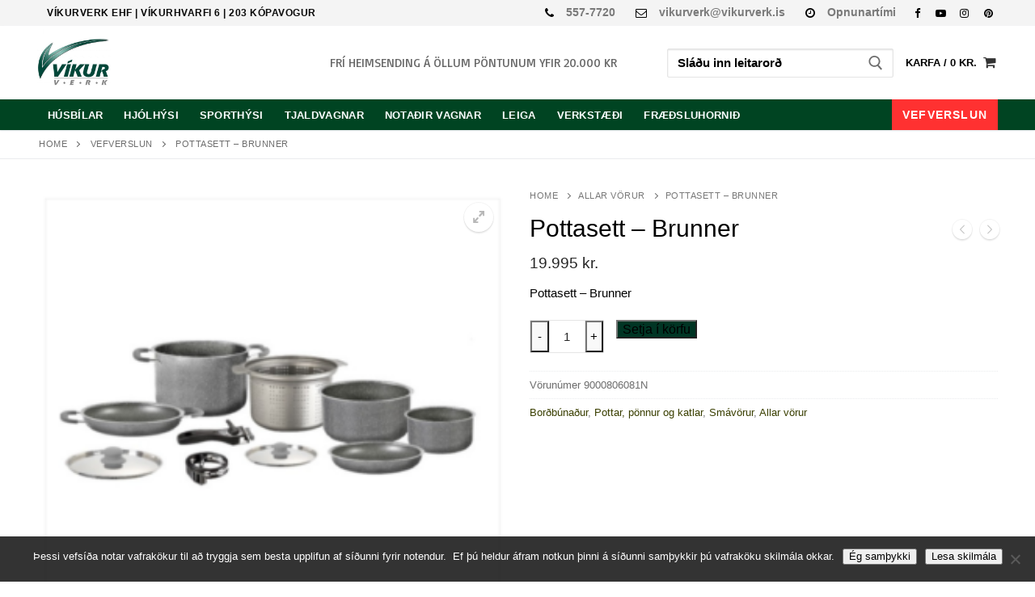

--- FILE ---
content_type: text/html; charset=UTF-8
request_url: https://vikurverk.is/Vara/pottasett-brunner-2/
body_size: 26177
content:
<!doctype html>
<html lang="is">
<head>
	<meta charset="UTF-8">
	<meta name="viewport" content="width=device-width, initial-scale=1, maximum-scale=10.0, user-scalable=yes">
	<link rel="profile" href="https://gmpg.org/xfn/11">
	<meta name='robots' content='index, follow, max-image-preview:large, max-snippet:-1, max-video-preview:-1' />
<script>window._wca = window._wca || [];</script>

	<!-- This site is optimized with the Yoast SEO plugin v26.7 - https://yoast.com/wordpress/plugins/seo/ -->
	<title>Pottasett - Brunner -</title>
	<link rel="canonical" href="https://vikurverk.is/Vara/pottasett-brunner-2/" />
	<meta property="og:locale" content="is_IS" />
	<meta property="og:type" content="article" />
	<meta property="og:title" content="Pottasett - Brunner -" />
	<meta property="og:description" content="Pottasett - Brunner" />
	<meta property="og:url" content="https://vikurverk.is/Vara/pottasett-brunner-2/" />
	<meta property="article:modified_time" content="2021-01-29T16:28:05+00:00" />
	<meta property="og:image" content="https://vikurverk.is/wp-content/uploads/2019/02/Untitled-design-55.png" />
	<meta property="og:image:width" content="500" />
	<meta property="og:image:height" content="500" />
	<meta property="og:image:type" content="image/png" />
	<meta name="twitter:card" content="summary_large_image" />
	<script type="application/ld+json" class="yoast-schema-graph">{"@context":"https://schema.org","@graph":[{"@type":"WebPage","@id":"https://vikurverk.is/Vara/pottasett-brunner-2/","url":"https://vikurverk.is/Vara/pottasett-brunner-2/","name":"Pottasett - Brunner -","isPartOf":{"@id":"https://vikurverk.is/#website"},"primaryImageOfPage":{"@id":"https://vikurverk.is/Vara/pottasett-brunner-2/#primaryimage"},"image":{"@id":"https://vikurverk.is/Vara/pottasett-brunner-2/#primaryimage"},"thumbnailUrl":"https://vikurverk.is/wp-content/uploads/2019/02/Untitled-design-55.png","datePublished":"2019-02-15T12:37:18+00:00","dateModified":"2021-01-29T16:28:05+00:00","breadcrumb":{"@id":"https://vikurverk.is/Vara/pottasett-brunner-2/#breadcrumb"},"inLanguage":"is","potentialAction":[{"@type":"ReadAction","target":["https://vikurverk.is/Vara/pottasett-brunner-2/"]}]},{"@type":"ImageObject","inLanguage":"is","@id":"https://vikurverk.is/Vara/pottasett-brunner-2/#primaryimage","url":"https://vikurverk.is/wp-content/uploads/2019/02/Untitled-design-55.png","contentUrl":"https://vikurverk.is/wp-content/uploads/2019/02/Untitled-design-55.png","width":500,"height":500},{"@type":"BreadcrumbList","@id":"https://vikurverk.is/Vara/pottasett-brunner-2/#breadcrumb","itemListElement":[{"@type":"ListItem","position":1,"name":"Home","item":"https://vikurverk.is/"},{"@type":"ListItem","position":2,"name":"Vefverslun","item":"https://vikurverk.is/verslun/shop/"},{"@type":"ListItem","position":3,"name":"Pottasett &#8211; Brunner"}]},{"@type":"WebSite","@id":"https://vikurverk.is/#website","url":"https://vikurverk.is/","name":"","description":"Víkurverk","potentialAction":[{"@type":"SearchAction","target":{"@type":"EntryPoint","urlTemplate":"https://vikurverk.is/?s={search_term_string}"},"query-input":{"@type":"PropertyValueSpecification","valueRequired":true,"valueName":"search_term_string"}}],"inLanguage":"is"}]}</script>
	<!-- / Yoast SEO plugin. -->


<link rel='dns-prefetch' href='//stats.wp.com' />
<link rel='dns-prefetch' href='//fonts.googleapis.com' />
<link rel="alternate" type="application/rss+xml" title=" &raquo; Straumur" href="https://vikurverk.is/feed/" />
<link rel="alternate" type="application/rss+xml" title=" &raquo; Straumur athugasemda" href="https://vikurverk.is/comments/feed/" />
<link rel="alternate" title="oEmbed (JSON)" type="application/json+oembed" href="https://vikurverk.is/wp-json/oembed/1.0/embed?url=https%3A%2F%2Fvikurverk.is%2FVara%2Fpottasett-brunner-2%2F" />
<link rel="alternate" title="oEmbed (XML)" type="text/xml+oembed" href="https://vikurverk.is/wp-json/oembed/1.0/embed?url=https%3A%2F%2Fvikurverk.is%2FVara%2Fpottasett-brunner-2%2F&#038;format=xml" />
<style id='wp-img-auto-sizes-contain-inline-css' type='text/css'>
img:is([sizes=auto i],[sizes^="auto," i]){contain-intrinsic-size:3000px 1500px}
/*# sourceURL=wp-img-auto-sizes-contain-inline-css */
</style>

<style id='wp-emoji-styles-inline-css' type='text/css'>

	img.wp-smiley, img.emoji {
		display: inline !important;
		border: none !important;
		box-shadow: none !important;
		height: 1em !important;
		width: 1em !important;
		margin: 0 0.07em !important;
		vertical-align: -0.1em !important;
		background: none !important;
		padding: 0 !important;
	}
/*# sourceURL=wp-emoji-styles-inline-css */
</style>
<link rel='stylesheet' id='wp-block-library-css' href='https://vikurverk.is/wp-includes/css/dist/block-library/style.min.css?ver=6.9' type='text/css' media='all' />
<style id='classic-theme-styles-inline-css' type='text/css'>
/*! This file is auto-generated */
.wp-block-button__link{color:#fff;background-color:#32373c;border-radius:9999px;box-shadow:none;text-decoration:none;padding:calc(.667em + 2px) calc(1.333em + 2px);font-size:1.125em}.wp-block-file__button{background:#32373c;color:#fff;text-decoration:none}
/*# sourceURL=/wp-includes/css/classic-themes.min.css */
</style>
<style id='bpgb-panorama-style-inline-css' type='text/css'>
.wp-block-bpgb-panorama .bpgbPanorama{display:inline-block;max-width:100%}

/*# sourceURL=https://vikurverk.is/wp-content/plugins/panorama-block/build/view.css */
</style>
<style id='ic-price-field-ic-price-table-style-inline-css' type='text/css'>
/**
 * Note that these styles are loaded *before* editor styles, so that
 * editor-specific styles using the same selectors will take precedence.
 */
.ic-font-size-custom .price-value, .ic-font-size-custom .price-value.small-price {
    font-size: inherit;
}
/*# sourceURL=https://vikurverk.is/wp-content/plugins/ecommerce-product-catalog/modules/price/blocks/price-table/style.css */
</style>
<link rel='stylesheet' id='mediaelement-css' href='https://vikurverk.is/wp-includes/js/mediaelement/mediaelementplayer-legacy.min.css?ver=4.2.17' type='text/css' media='all' />
<link rel='stylesheet' id='wp-mediaelement-css' href='https://vikurverk.is/wp-includes/js/mediaelement/wp-mediaelement.min.css?ver=6.9' type='text/css' media='all' />
<style id='jetpack-sharing-buttons-style-inline-css' type='text/css'>
.jetpack-sharing-buttons__services-list{display:flex;flex-direction:row;flex-wrap:wrap;gap:0;list-style-type:none;margin:5px;padding:0}.jetpack-sharing-buttons__services-list.has-small-icon-size{font-size:12px}.jetpack-sharing-buttons__services-list.has-normal-icon-size{font-size:16px}.jetpack-sharing-buttons__services-list.has-large-icon-size{font-size:24px}.jetpack-sharing-buttons__services-list.has-huge-icon-size{font-size:36px}@media print{.jetpack-sharing-buttons__services-list{display:none!important}}.editor-styles-wrapper .wp-block-jetpack-sharing-buttons{gap:0;padding-inline-start:0}ul.jetpack-sharing-buttons__services-list.has-background{padding:1.25em 2.375em}
/*# sourceURL=https://vikurverk.is/wp-content/plugins/jetpack/_inc/blocks/sharing-buttons/view.css */
</style>
<style id='ic-epc-big-product-search-style-inline-css' type='text/css'>
/*!
 * 
 * https://impleCode.com
 *
 * Copyright 2021 impleCode
 * Free to use under the GPLv3 license.
 * http://www.gnu.org/licenses/gpl-3.0.html
 *
 * Contributing author: Norbert Dreszer
 *
 * NOTE: DO NOT EDIT THIS FILE. FOR YOUR OWN CSS GO TO WordPress > Appearance > Additional CSS and copy the CSS that you want to modify there.
 */
.big-product-search #product_search_form,.ic-block-big-product-search,.ic-block-big-product-search .big-field{max-width:100%;display:block;margin:0;padding:0;line-height:1;float:none;clear:both}.filter-widget.big-product-search{float:none;clear:both}#content .product-sort-bar .filter-widget.big-product-search input.product-search-box[type=search],.big-product-search input.product-search-box[type=search],.product-sort-bar .filter-widget.big-product-search #product_search_form .ic-search-container,.product-sort-bar .filter-widget.big-product-search input.product-search-box[type=search],.product_search.big-product-search .ic-search-container{max-width:100%;width:100%}.product-sort-bar .filter-widget.product_search.big-product-search form{max-height:100%}#content .product-sort-bar .filter-widget.big-product-search input.product-search-box[type=search],.product-sort-bar .filter-widget.big-product-search input.product-search-box[type=search]{padding:12px;font-size:1.1em}.product-sort-bar .product_search.big-product-search #searchsubmit,.product-sort-bar .product_search.big-product-search input.product-search-submit[type=submit]{max-height:100%;width:50vw}
/*# sourceURL=https://vikurverk.is/wp-content/plugins/implecode-product-search/includes/blocks/big-product-search/style.min.css */
</style>
<style id='ic-epc-image-gallery-style-inline-css' type='text/css'>
/*!
 * 
 * https://impleCode.com
 *
 * Copyright 2021 impleCode
 * Free to use under the GPLv3 license.
 * http://www.gnu.org/licenses/gpl-3.0.html
 *
 * Contributing author: Norbert Dreszer
 *
 * NOTE: DO NOT EDIT THIS FILE. FOR YOUR OWN CSS GO TO WordPress > Appearance > Additional CSS and copy the CSS that you want to modify there.
 */

.wp-block-ic-epc-image-gallery {
    display: table;
}

.wp-block-ic-epc-image-gallery.alignfull, .wp-block-ic-epc-image-gallery.alignwide {
    display: block;
}
/*# sourceURL=https://vikurverk.is/wp-content/plugins/ecommerce-product-catalog/includes/blocks/image-gallery/style.css */
</style>
<link rel='stylesheet' id='dashicons-css' href='https://vikurverk.is/wp-includes/css/dashicons.min.css?ver=6.9' type='text/css' media='all' />
<link rel='stylesheet' id='al_product_styles-css' href='https://vikurverk.is/wp-content/plugins/ecommerce-product-catalog/css/al_product.min.css?timestamp=1764082438&#038;ver=6.9' type='text/css' media='all' />
<link rel='stylesheet' id='ic_blocks-css' href='https://vikurverk.is/wp-content/plugins/ecommerce-product-catalog/includes/blocks/ic-blocks.min.css?timestamp=1764082438&#038;ver=6.9' type='text/css' media='all' />
<style id='global-styles-inline-css' type='text/css'>
:root{--wp--preset--aspect-ratio--square: 1;--wp--preset--aspect-ratio--4-3: 4/3;--wp--preset--aspect-ratio--3-4: 3/4;--wp--preset--aspect-ratio--3-2: 3/2;--wp--preset--aspect-ratio--2-3: 2/3;--wp--preset--aspect-ratio--16-9: 16/9;--wp--preset--aspect-ratio--9-16: 9/16;--wp--preset--color--black: #000000;--wp--preset--color--cyan-bluish-gray: #abb8c3;--wp--preset--color--white: #ffffff;--wp--preset--color--pale-pink: #f78da7;--wp--preset--color--vivid-red: #cf2e2e;--wp--preset--color--luminous-vivid-orange: #ff6900;--wp--preset--color--luminous-vivid-amber: #fcb900;--wp--preset--color--light-green-cyan: #7bdcb5;--wp--preset--color--vivid-green-cyan: #00d084;--wp--preset--color--pale-cyan-blue: #8ed1fc;--wp--preset--color--vivid-cyan-blue: #0693e3;--wp--preset--color--vivid-purple: #9b51e0;--wp--preset--gradient--vivid-cyan-blue-to-vivid-purple: linear-gradient(135deg,rgb(6,147,227) 0%,rgb(155,81,224) 100%);--wp--preset--gradient--light-green-cyan-to-vivid-green-cyan: linear-gradient(135deg,rgb(122,220,180) 0%,rgb(0,208,130) 100%);--wp--preset--gradient--luminous-vivid-amber-to-luminous-vivid-orange: linear-gradient(135deg,rgb(252,185,0) 0%,rgb(255,105,0) 100%);--wp--preset--gradient--luminous-vivid-orange-to-vivid-red: linear-gradient(135deg,rgb(255,105,0) 0%,rgb(207,46,46) 100%);--wp--preset--gradient--very-light-gray-to-cyan-bluish-gray: linear-gradient(135deg,rgb(238,238,238) 0%,rgb(169,184,195) 100%);--wp--preset--gradient--cool-to-warm-spectrum: linear-gradient(135deg,rgb(74,234,220) 0%,rgb(151,120,209) 20%,rgb(207,42,186) 40%,rgb(238,44,130) 60%,rgb(251,105,98) 80%,rgb(254,248,76) 100%);--wp--preset--gradient--blush-light-purple: linear-gradient(135deg,rgb(255,206,236) 0%,rgb(152,150,240) 100%);--wp--preset--gradient--blush-bordeaux: linear-gradient(135deg,rgb(254,205,165) 0%,rgb(254,45,45) 50%,rgb(107,0,62) 100%);--wp--preset--gradient--luminous-dusk: linear-gradient(135deg,rgb(255,203,112) 0%,rgb(199,81,192) 50%,rgb(65,88,208) 100%);--wp--preset--gradient--pale-ocean: linear-gradient(135deg,rgb(255,245,203) 0%,rgb(182,227,212) 50%,rgb(51,167,181) 100%);--wp--preset--gradient--electric-grass: linear-gradient(135deg,rgb(202,248,128) 0%,rgb(113,206,126) 100%);--wp--preset--gradient--midnight: linear-gradient(135deg,rgb(2,3,129) 0%,rgb(40,116,252) 100%);--wp--preset--font-size--small: 13px;--wp--preset--font-size--medium: 20px;--wp--preset--font-size--large: 36px;--wp--preset--font-size--x-large: 42px;--wp--preset--spacing--20: 0.44rem;--wp--preset--spacing--30: 0.67rem;--wp--preset--spacing--40: 1rem;--wp--preset--spacing--50: 1.5rem;--wp--preset--spacing--60: 2.25rem;--wp--preset--spacing--70: 3.38rem;--wp--preset--spacing--80: 5.06rem;--wp--preset--shadow--natural: 6px 6px 9px rgba(0, 0, 0, 0.2);--wp--preset--shadow--deep: 12px 12px 50px rgba(0, 0, 0, 0.4);--wp--preset--shadow--sharp: 6px 6px 0px rgba(0, 0, 0, 0.2);--wp--preset--shadow--outlined: 6px 6px 0px -3px rgb(255, 255, 255), 6px 6px rgb(0, 0, 0);--wp--preset--shadow--crisp: 6px 6px 0px rgb(0, 0, 0);}:where(.is-layout-flex){gap: 0.5em;}:where(.is-layout-grid){gap: 0.5em;}body .is-layout-flex{display: flex;}.is-layout-flex{flex-wrap: wrap;align-items: center;}.is-layout-flex > :is(*, div){margin: 0;}body .is-layout-grid{display: grid;}.is-layout-grid > :is(*, div){margin: 0;}:where(.wp-block-columns.is-layout-flex){gap: 2em;}:where(.wp-block-columns.is-layout-grid){gap: 2em;}:where(.wp-block-post-template.is-layout-flex){gap: 1.25em;}:where(.wp-block-post-template.is-layout-grid){gap: 1.25em;}.has-black-color{color: var(--wp--preset--color--black) !important;}.has-cyan-bluish-gray-color{color: var(--wp--preset--color--cyan-bluish-gray) !important;}.has-white-color{color: var(--wp--preset--color--white) !important;}.has-pale-pink-color{color: var(--wp--preset--color--pale-pink) !important;}.has-vivid-red-color{color: var(--wp--preset--color--vivid-red) !important;}.has-luminous-vivid-orange-color{color: var(--wp--preset--color--luminous-vivid-orange) !important;}.has-luminous-vivid-amber-color{color: var(--wp--preset--color--luminous-vivid-amber) !important;}.has-light-green-cyan-color{color: var(--wp--preset--color--light-green-cyan) !important;}.has-vivid-green-cyan-color{color: var(--wp--preset--color--vivid-green-cyan) !important;}.has-pale-cyan-blue-color{color: var(--wp--preset--color--pale-cyan-blue) !important;}.has-vivid-cyan-blue-color{color: var(--wp--preset--color--vivid-cyan-blue) !important;}.has-vivid-purple-color{color: var(--wp--preset--color--vivid-purple) !important;}.has-black-background-color{background-color: var(--wp--preset--color--black) !important;}.has-cyan-bluish-gray-background-color{background-color: var(--wp--preset--color--cyan-bluish-gray) !important;}.has-white-background-color{background-color: var(--wp--preset--color--white) !important;}.has-pale-pink-background-color{background-color: var(--wp--preset--color--pale-pink) !important;}.has-vivid-red-background-color{background-color: var(--wp--preset--color--vivid-red) !important;}.has-luminous-vivid-orange-background-color{background-color: var(--wp--preset--color--luminous-vivid-orange) !important;}.has-luminous-vivid-amber-background-color{background-color: var(--wp--preset--color--luminous-vivid-amber) !important;}.has-light-green-cyan-background-color{background-color: var(--wp--preset--color--light-green-cyan) !important;}.has-vivid-green-cyan-background-color{background-color: var(--wp--preset--color--vivid-green-cyan) !important;}.has-pale-cyan-blue-background-color{background-color: var(--wp--preset--color--pale-cyan-blue) !important;}.has-vivid-cyan-blue-background-color{background-color: var(--wp--preset--color--vivid-cyan-blue) !important;}.has-vivid-purple-background-color{background-color: var(--wp--preset--color--vivid-purple) !important;}.has-black-border-color{border-color: var(--wp--preset--color--black) !important;}.has-cyan-bluish-gray-border-color{border-color: var(--wp--preset--color--cyan-bluish-gray) !important;}.has-white-border-color{border-color: var(--wp--preset--color--white) !important;}.has-pale-pink-border-color{border-color: var(--wp--preset--color--pale-pink) !important;}.has-vivid-red-border-color{border-color: var(--wp--preset--color--vivid-red) !important;}.has-luminous-vivid-orange-border-color{border-color: var(--wp--preset--color--luminous-vivid-orange) !important;}.has-luminous-vivid-amber-border-color{border-color: var(--wp--preset--color--luminous-vivid-amber) !important;}.has-light-green-cyan-border-color{border-color: var(--wp--preset--color--light-green-cyan) !important;}.has-vivid-green-cyan-border-color{border-color: var(--wp--preset--color--vivid-green-cyan) !important;}.has-pale-cyan-blue-border-color{border-color: var(--wp--preset--color--pale-cyan-blue) !important;}.has-vivid-cyan-blue-border-color{border-color: var(--wp--preset--color--vivid-cyan-blue) !important;}.has-vivid-purple-border-color{border-color: var(--wp--preset--color--vivid-purple) !important;}.has-vivid-cyan-blue-to-vivid-purple-gradient-background{background: var(--wp--preset--gradient--vivid-cyan-blue-to-vivid-purple) !important;}.has-light-green-cyan-to-vivid-green-cyan-gradient-background{background: var(--wp--preset--gradient--light-green-cyan-to-vivid-green-cyan) !important;}.has-luminous-vivid-amber-to-luminous-vivid-orange-gradient-background{background: var(--wp--preset--gradient--luminous-vivid-amber-to-luminous-vivid-orange) !important;}.has-luminous-vivid-orange-to-vivid-red-gradient-background{background: var(--wp--preset--gradient--luminous-vivid-orange-to-vivid-red) !important;}.has-very-light-gray-to-cyan-bluish-gray-gradient-background{background: var(--wp--preset--gradient--very-light-gray-to-cyan-bluish-gray) !important;}.has-cool-to-warm-spectrum-gradient-background{background: var(--wp--preset--gradient--cool-to-warm-spectrum) !important;}.has-blush-light-purple-gradient-background{background: var(--wp--preset--gradient--blush-light-purple) !important;}.has-blush-bordeaux-gradient-background{background: var(--wp--preset--gradient--blush-bordeaux) !important;}.has-luminous-dusk-gradient-background{background: var(--wp--preset--gradient--luminous-dusk) !important;}.has-pale-ocean-gradient-background{background: var(--wp--preset--gradient--pale-ocean) !important;}.has-electric-grass-gradient-background{background: var(--wp--preset--gradient--electric-grass) !important;}.has-midnight-gradient-background{background: var(--wp--preset--gradient--midnight) !important;}.has-small-font-size{font-size: var(--wp--preset--font-size--small) !important;}.has-medium-font-size{font-size: var(--wp--preset--font-size--medium) !important;}.has-large-font-size{font-size: var(--wp--preset--font-size--large) !important;}.has-x-large-font-size{font-size: var(--wp--preset--font-size--x-large) !important;}
:where(.wp-block-post-template.is-layout-flex){gap: 1.25em;}:where(.wp-block-post-template.is-layout-grid){gap: 1.25em;}
:where(.wp-block-term-template.is-layout-flex){gap: 1.25em;}:where(.wp-block-term-template.is-layout-grid){gap: 1.25em;}
:where(.wp-block-columns.is-layout-flex){gap: 2em;}:where(.wp-block-columns.is-layout-grid){gap: 2em;}
:root :where(.wp-block-pullquote){font-size: 1.5em;line-height: 1.6;}
/*# sourceURL=global-styles-inline-css */
</style>
<link rel='stylesheet' id='cookie-notice-front-css' href='https://vikurverk.is/wp-content/plugins/cookie-notice/css/front.min.css?ver=2.5.11' type='text/css' media='all' />
<link rel='stylesheet' id='mailerlite_forms.css-css' href='https://vikurverk.is/wp-content/plugins/official-mailerlite-sign-up-forms/assets/css/mailerlite_forms.css?ver=1.7.18' type='text/css' media='all' />
<link rel='stylesheet' id='photoswipe-css' href='https://vikurverk.is/wp-content/plugins/woocommerce/assets/css/photoswipe/photoswipe.min.css?ver=10.4.3' type='text/css' media='all' />
<link rel='stylesheet' id='photoswipe-default-skin-css' href='https://vikurverk.is/wp-content/plugins/woocommerce/assets/css/photoswipe/default-skin/default-skin.min.css?ver=10.4.3' type='text/css' media='all' />
<link rel='stylesheet' id='woocommerce-general-css' href='https://vikurverk.is/wp-content/themes/customify/assets/css/compatibility/woocommerce.min.css?ver=10.4.3' type='text/css' media='all' />
<link rel='stylesheet' id='woocommerce-smallscreen-css' href='https://vikurverk.is/wp-content/themes/customify/assets/css/compatibility/woocommerce-smallscreen.min.css?ver=10.4.3' type='text/css' media='only screen and (max-width: 768px)' />
<style id='woocommerce-inline-inline-css' type='text/css'>
.woocommerce form .form-row .required { visibility: visible; }
/*# sourceURL=woocommerce-inline-inline-css */
</style>
<link rel='stylesheet' id='aws-style-css' href='https://vikurverk.is/wp-content/plugins/advanced-woo-search/assets/css/common.min.css?ver=3.51' type='text/css' media='all' />
<link rel='stylesheet' id='customify-style-css' href='https://vikurverk.is/wp-content/themes/customify/style.css?ver=0.4.13' type='text/css' media='all' />
<style id='customify-style-inline-css' type='text/css'>
#masthead.sticky-active .site-header-inner {box-shadow: 0px 5px 10px 0px rgba(50,50,50,0.06) ;;}.header-top .header--row-inner,body:not(.fl-builder-edit) .button,body:not(.fl-builder-edit) button:not(.menu-mobile-toggle, .components-button, .customize-partial-edit-shortcut-button),body:not(.fl-builder-edit) input[type="button"]:not(.ed_button),button.button,input[type="button"]:not(.ed_button, .components-button, .customize-partial-edit-shortcut-button),input[type="reset"]:not(.components-button, .customize-partial-edit-shortcut-button),input[type="submit"]:not(.components-button, .customize-partial-edit-shortcut-button),.pagination .nav-links > *:hover,.pagination .nav-links span,.nav-menu-desktop.style-full-height .primary-menu-ul > li.current-menu-item > a,.nav-menu-desktop.style-full-height .primary-menu-ul > li.current-menu-ancestor > a,.nav-menu-desktop.style-full-height .primary-menu-ul > li > a:hover,.posts-layout .readmore-button:hover{    background-color: #024921;}.posts-layout .readmore-button {color: #024921;}.pagination .nav-links > *:hover,.pagination .nav-links span,.entry-single .tags-links a:hover,.entry-single .cat-links a:hover,.posts-layout .readmore-button,.posts-layout .readmore-button:hover{    border-color: #024921;}                 .wc-svg-btn.active,        .woocommerce-tabs.wc-tabs-horizontal ul.tabs li.active,        #review_form {            border-color: #024921;        }                .wc-svg-btn.active,        .wc-single-tabs ul.tabs li.active a,        .wc-single-tabs .tab-section.active .tab-section-heading a {            color: #024921;        }.customify-builder-btn{    background-color: #024921;}                 .add_to_cart_button        {            background-color: #024921;        }body{    color: #000000;}abbr, acronym {    border-bottom-color: #000000;}a                {                    color: #3a3f00;} .woocommerce-account .woocommerce-MyAccount-navigation ul li.is-active a,        .woocommerce-account .woocommerce-MyAccount-navigation ul li a:hover {            color: #3a3f00;        }a:hover,a:focus,.link-meta:hover, .link-meta a:hover{    color: #111111;}h2 + h3,.comments-area h2 + .comments-title,.h2 + h3,.comments-area .h2 + .comments-title,.page-breadcrumb {    border-top-color: #eaecee;}blockquote,.site-content .widget-area .menu li.current-menu-item > a:before{    border-left-color: #eaecee;}@media screen and (min-width: 64em) {    .comment-list .children li.comment {        border-left-color: #eaecee;    }    .comment-list .children li.comment:after {        background-color: #eaecee;    }}.page-titlebar, .page-breadcrumb,.posts-layout .entry-inner {    border-bottom-color: #eaecee;}.header-search-form .search-field,.entry-content .page-links a,.header-search-modal,.pagination .nav-links > *,.entry-footer .tags-links a, .entry-footer .cat-links a,.search .content-area article,.site-content .widget-area .menu li.current-menu-item > a,.posts-layout .entry-inner,.post-navigation .nav-links,article.comment .comment-meta,.widget-area .widget_pages li a, .widget-area .widget_categories li a, .widget-area .widget_archive li a, .widget-area .widget_meta li a, .widget-area .widget_nav_menu li a, .widget-area .widget_product_categories li a, .widget-area .widget_recent_entries li a, .widget-area .widget_rss li a,.widget-area .widget_recent_comments li{    border-color: #eaecee;}.header-search-modal::before {    border-top-color: #eaecee;    border-left-color: #eaecee;}@media screen and (min-width: 48em) {    .content-sidebar.sidebar_vertical_border .content-area {        border-right-color: #eaecee;    }    .sidebar-content.sidebar_vertical_border .content-area {        border-left-color: #eaecee;    }    .sidebar-sidebar-content.sidebar_vertical_border .sidebar-primary {        border-right-color: #eaecee;    }    .sidebar-sidebar-content.sidebar_vertical_border .sidebar-secondary {        border-right-color: #eaecee;    }    .content-sidebar-sidebar.sidebar_vertical_border .sidebar-primary {        border-left-color: #eaecee;    }    .content-sidebar-sidebar.sidebar_vertical_border .sidebar-secondary {        border-left-color: #eaecee;    }    .sidebar-content-sidebar.sidebar_vertical_border .content-area {        border-left-color: #eaecee;        border-right-color: #eaecee;    }    .sidebar-content-sidebar.sidebar_vertical_border .content-area {        border-left-color: #eaecee;        border-right-color: #eaecee;    }}.widget_price_filter .price_slider_wrapper .ui-widget-content {    background-color: #eaecee;}.product_list_widget li,#reviews #comments ol.commentlist li .comment-text,.woocommerce-tabs.wc-tabs-vertical .wc-tabs li,.product_meta > span,.woocommerce-tabs.wc-tabs-horizontal ul.tabs,.woocommerce-tabs.wc-tabs-vertical .wc-tabs li:first-child {            border-color: #eaecee;        }article.comment .comment-post-author {background: #6d6d6d;}.pagination .nav-links > *,.link-meta,.link-meta a,.color-meta,.entry-single .tags-links:before,.entry-single .cats-links:before{    color: #6d6d6d;}.widget_price_filter .ui-slider .ui-slider-handle {    border-color: #6d6d6d;}.wc-product-inner .wc-product__category a {    color: #6d6d6d;}.widget_price_filter .ui-slider .ui-slider-range,.widget_price_filter .price_slider_amount .button {            background-color: #6d6d6d;        }h1, h2, h3, h4, h5, h6 { color: #000000;}.site-content .widget-title { color: #000000;}body {font-size: 15px;}#page-cover {background-image: url("https://vikurverk.is/wp-content/themes/customify/assets/images/default-cover.jpg");}.header--row:not(.header--transparent).header-top .header--row-inner  {background-color: #f4f4f4;} .header--row:not(.header--transparent).header-main .header--row-inner  {background-color: #ffffff;} .header--row:not(.header--transparent).header-bottom .header--row-inner  {background-color: #004422;} #header-menu-sidebar-bg  {color: #636363; text-decoration-color: #636363;} #header-menu-sidebar-bg:before  {background-color: #d3d3d3;} .sub-menu .li-duplicator {display:none !important;}.builder-header-html-item.item--html p, .builder-header-html-item.item--html {font-family: "Basic";font-weight: normal;font-size: 15px;}.header--row:not(.header--transparent) .menu-mobile-toggle {color: #0a0101;}.header--row:not(.header--transparent) .menu-mobile-toggle:hover {color: #3d3d3d;}.header-search_icon-item .header-search-modal  {border-style: solid;} .header-search_icon-item .search-field  {border-style: solid;} .header-search_box-item .header-search-form .search-form-fields, .header-search_box-item .header-search-form .search-field, .header-search_box-item .header-search-form .search-field::placeholder, .header-search_box-item .header-search-form .search_product_cats {font-weight: 600;}.woo_bootster_search .header-search_box-item .search-form-fields,  .woo_bootster_search .header-search_box-item .search-form-fields input.search-field::placeholder,  .woo_bootster_search .header-search_box-item .search-form-fields select.search_product_cats,  .dark-mode .header-search_box-item .search-form-fields .search-field,  .dark-mode .header-search_box-item .search-form-fields .search-field::placeholder,  .woo_bootster_search .dark-mode .header-search_box-item .header-search-form .search-form-fields input.search-field,  .woo_bootster_search .dark-mode .header-search_box-item .header-search-form .search-form-fields input.search-field::placeholder,  .woo_bootster_search .dark-mode .header-search_box-item .search-form-fields .search_product_cats     {color: #000000; text-decoration-color: #000000;} .woo_bootster_search .header-search_box-item .header-search-form,.woo_bootster_search .header-search_box-item .header-search-form .search_product_cats, .dark-mode .header-search_box-item .search-form-fields, .woo_bootster_search .dark-mode .header-search_box-item .header-search-form .search_product_cats  {border-style: solid;} .woo_bootster_search .header-search_box-item .header-search-form .search-field:focus, .woo_bootster_search .header-search_box-item .header-search-form .search_product_cats:focus  {color: #000000; text-decoration-color: #000000;background-color: #ffffff;border-style: none;border-color: #ffffff;} .header-search_box-item .header-search-form button.search-submit  {border-style: none;} .builder-item--primary-menu .nav-menu-desktop .primary-menu-ul > li > a  {color: #ffffff; text-decoration-color: #ffffff;background-color: rgba(221,0,0,0);border-color: #ffffff;border-top-left-radius: 0px;border-top-right-radius: 0px;border-bottom-right-radius: 0px;border-bottom-left-radius: 0px;} .header--row:not(.header--transparent) .builder-item--primary-menu .nav-menu-desktop .primary-menu-ul > li > a:hover, .header--row:not(.header--transparent) .builder-item--primary-menu .nav-menu-desktop .primary-menu-ul > li.current-menu-item > a, .header--row:not(.header--transparent) .builder-item--primary-menu .nav-menu-desktop .primary-menu-ul > li.current-menu-ancestor > a, .header--row:not(.header--transparent) .builder-item--primary-menu .nav-menu-desktop .primary-menu-ul > li.current-menu-parent > a  {color: #d3d3d3; text-decoration-color: #d3d3d3;background-color: #004422;} .builder-item--primary-menu .nav-menu-desktop .primary-menu-ul > li > a,.builder-item-sidebar .primary-menu-sidebar .primary-menu-ul > li > a {text-decoration: none;font-size: 13px;letter-spacing: 0.3px;}.builder-item--primary-menu .nav-menu-desktop .primary-menu-ul .sub-menu, .builder-item-sidebar .sub-menu  {background-color: rgba(0,53,36,0.96);border-top-left-radius: 1px;border-top-right-radius: 1px;border-bottom-right-radius: 1px;border-bottom-left-radius: 1px;} .builder-item--primary-menu .nav-menu-desktop .primary-menu-ul .sub-menu li a, .builder-item-sidebar .sub-menu li a  {color: #efefef; text-decoration-color: #efefef;} .builder-item--primary-menu .nav-menu-desktop .primary-menu-ul .sub-menu li a:hover, .builder-item--primary-menu .nav-menu-desktop .primary-menu-ul .sub-menu li a:focus, .builder-item-sidebar .sub-menu li a:hover, .builder-item-sidebar .sub-menu li a:focus  {color: #ffffff; text-decoration-color: #ffffff;background-color: #dd3333;} .builder-item--primary-menu .nav-menu-desktop .primary-menu-ul .sub-menu li a, .builder-item-sidebar .sub-menu li a {font-size: 12px;letter-spacing: 1.9px;}a.item--button {font-family: "Arial";font-size: 12px;}a.item--button  {color: #0a0a0a; text-decoration-color: #0a0a0a;background-color: rgba(211,211,211,0);} a.item--button:hover  {color: #ededed; text-decoration-color: #ededed;background-color: #ededed;} .header-social-icons.customify-builder-social-icons.color-custom li a {color: #000000;}.builder-header-wc_cart-item .cart-item-link  {color: #000000; text-decoration-color: #000000;} .builder-header-html_2-item.item--html p, .builder-header-html_2-item.item--html {font-weight: 400;font-size: 14px;}.builder-item--secondary-menu .nav-menu-desktop .secondary-menu-ul > li > a  {color: #ffffff; text-decoration-color: #ffffff;background-color: #ff3131;border-top-width: 1px;border-right-width: 1px;border-bottom-width: 1px;border-left-width: 1px;border-top-left-radius: 0px;border-top-right-radius: 0px;border-bottom-right-radius: 0px;border-bottom-left-radius: 0px;box-shadow: 0px 0px 0px 0px #0a0a0a ;;} .header--row:not(.header--transparent) .builder-item--secondary-menu .nav-menu-desktop .secondary-menu-ul > li > a:hover, .header--row:not(.header--transparent) .builder-item--secondary-menu .nav-menu-desktop .secondary-menu-ul > li.current-menu-item > a, .header--row:not(.header--transparent) .builder-item--secondary-menu .nav-menu-desktop .secondary-menu-ul > li.current-menu-ancestor > a, .header--row:not(.header--transparent) .builder-item--secondary-menu .nav-menu-desktop .secondary-menu-ul > li.current-menu-parent > a  {color: #bfbfbf; text-decoration-color: #bfbfbf;background-color: rgba(10,10,10,0);} .builder-item--secondary-menu .nav-menu-desktop .secondary-menu-ul > li > a,.builder-item-sidebar .primary-menu-sidebar .primary-menu-ul > li > a {font-size: 14px;letter-spacing: 1.2px;}.builder-item--secondary-menu .nav-menu-desktop .secondary-menu-ul .sub-menu, .builder-item-sidebar .sub-menu  {background-color: #dd3333;border-top-width: 1px;border-right-width: 1px;border-bottom-width: 1px;border-left-width: 1px;border-color: #f2f2f2;border-top-left-radius: 1px;border-top-right-radius: 1px;border-bottom-right-radius: 1px;border-bottom-left-radius: 1px;box-shadow: 0px 0px 0px 0px #dd3333 ;;} .builder-item--secondary-menu .nav-menu-desktop .secondary-menu-ul .sub-menu li a, .builder-item-sidebar .sub-menu li a  {color: #ffffff; text-decoration-color: #ffffff;background-color: #1c1c1c;} .builder-item--secondary-menu .nav-menu-desktop .secondary-menu-ul .sub-menu li a:hover, .builder-item--secondary-menu .nav-menu-desktop .secondary-menu-ul .sub-menu li a:focus, .builder-item-sidebar .sub-menu li a:hover, .builder-item-sidebar .sub-menu li a:focus  {color: #444444; text-decoration-color: #444444;background-color: #ffffff;} .builder-item--secondary-menu .nav-menu-desktop .secondary-menu-ul .sub-menu li a, .builder-item-sidebar .sub-menu li a {font-size: 14px;letter-spacing: 0.4px;}.header--row:not(.header--transparent) #header_contact li {font-weight: 700;font-size: 14px;letter-spacing: 1.3px;}.header--row:not(.header--transparent) #header_contact li, .header--row:not(.header--transparent) #header_contact li a  {color: #ffffff; text-decoration-color: #ffffff;} .header--row:not(.header--transparent) #header_contact li  {background-color: #d83131;border-style: solid;border-color: rgba(221,153,51,0);} .header--row:not(.header--transparent) #header_contact .header--row:not(.header--transparent) #header_contact li:hover, .header--row:not(.header--transparent) #header_contact li a:hover  {color: #ededed; text-decoration-color: #ededed;} .header--row:not(.header--transparent) #header_contact li:hover, .header--row:not(.header--transparent) #header_contact li a:hover  {background-color: #d83131;} .header--row .icon-box li {font-style: normal;font-size: 14px;letter-spacing: 0px;}.header--row .icon-box li, .header-menu-sidebar .icon-box li, .header--row .icon-box li a, .header-menu-sidebar .icon-box li a  {color: #000000; text-decoration-color: #000000;} .header--row .icon-box .header--row .icon-box li:hover, .header--row .icon-box li a:hover  {color: #383838; text-decoration-color: #383838;} .header--row .icon-box li .c-icon  {color: #000000; text-decoration-color: #000000;} .builder-header-wc_wishlist-item .wishlist_products_counter  {color: #ffffff; text-decoration-color: #ffffff;} .builder-header-wc_wishlist-item:hover .wishlist_products_counter  {color: #545454; text-decoration-color: #545454;} #cb-row--footer-main .footer--row-inner {background-color: #002d20}#cb-row--footer-bottom .footer--row-inner {background-color: #002d20}#cb-row--footer-bottom .footer--row-inner  {border-style: solid;border-top-width: 1px;border-right-width: 0px;border-bottom-width: 0px;border-left-width: 0px;} body  {background-color: #FFFFFF;} .site-content .content-area  {background-color: #FFFFFF;} .woocommerce span.onsale  {color: #ffffff; text-decoration-color: #ffffff;background-color: #dd0000;} .woocommerce .button.add_to_cart_button, .woocommerce .button.alt,.woocommerce .button.added_to_cart, .woocommerce .button.checkout, .woocommerce .button.product_type_variable,.item--wc_cart .cart-icon .cart-qty .customify-wc-total-qty{    background-color: #003524;}.comment-form-rating a, .star-rating,.comment-form-rating a:hover, .comment-form-rating a:focus, .star-rating:hover, .star-rating:focus{    color: rgba(0,53,36,0.38);}span.onsale{    background-color: #000000;}.products .product .wc-product-inner .button.add_to_cart_button, .products .product .wc-product-inner .button.added_to_cart  {color: #0a0000; text-decoration-color: #0a0000;background-color: #eaeaea;} .products .product .wc-product-inner .button.add_to_cart_button:hover, .products .product .wc-product-inner .button.added_to_cart:hover  {color: #000000; text-decoration-color: #000000;background-color: #ffffff;} /* CSS for desktop */.sticky.sticky-active .header--row.header-main.header--sticky .customify-grid, .sticky.sticky-active .header--row.header-main.header--sticky .style-full-height .primary-menu-ul > li > a {min-height: 0px;}.sticky.sticky-active .header--row.header-bottom.header--sticky .customify-grid, .sticky.sticky-active .header--row.header-bottom.header--sticky .style-full-height .primary-menu-ul > li > a {min-height: 0px;}#page-cover .page-cover-inner {min-height: 300px;}.header--row.header-top .customify-grid, .header--row.header-top .style-full-height .primary-menu-ul > li > a {min-height: 32px;}.header--row.header-main .customify-grid, .header--row.header-main .style-full-height .primary-menu-ul > li > a {min-height: 51px;}.header--row.header-bottom .customify-grid, .header--row.header-bottom .style-full-height .primary-menu-ul > li > a {min-height: 38px;}.header--row .builder-item--html, .builder-item.builder-item--group .item--inner.builder-item--html {margin-left: -101px;}.site-header .site-branding img { max-width: 92px; } .site-header .cb-row--mobile .site-branding img { width: 92px; }.header--row .builder-first--nav-icon {text-align: right;}.header-search_icon-item .search-submit {margin-left: -40px;}.header-search_box-item .search-form-fields {width: 280px;}.header-search_box-item .header-search-form, .header-search_box-item .header-search-form .search-field, .header-search_box-item .header-search-form .search_product_cats {height: 29px;line-height: 29px;min-height: 29px;}.header-search_box-item .search-submit{margin-left: -41px;} .header-search_box-item .woo_bootster_search .search-submit{margin-left: -41px;} .header-search_box-item .header-search-form button.search-submit{margin-left:-41px;}.builder-item--primary-menu .nav-menu-desktop .primary-menu-ul .sub-menu {width: 190px;}.header--row .builder-first--primary-menu {text-align: right;}.builder-item--secondary-menu .nav-menu-desktop .secondary-menu-ul .sub-menu {width: 280px;}.header--row:not(.header--transparent) #header_contact li  {margin-top: 0px;margin-right: 0px;margin-bottom: 0px;padding-top: 0px;padding-right: 15px;padding-bottom: 0px;padding-left: 15px;} .header--row:not(.header--transparent) #header_contact li .c-icon { font-size: 10px; }.header--row:not(.header--transparent) #header_contact li .c-icon {padding: 0.6em;}.header--row .icon-box li .c-icon { font-size: 14px; }.header--row .icon-box li .c-icon {padding: 0px;}.builder-header-wc_wishlist-item .wishlist-icon i:before {font-size: 6px;}.woocommerce-listing.wc-list-view .product.customify-col:not(.product-category) .wc-product-inner .wc-product-media { flex-basis: %; } .woocommerce-listing.wc-list-view .product.customify-col:not(.product-category) .wc-product-inner .wc-product-contents{ flex-basis: calc(100% - %); }.woocommerce-listing.wc-list-view .product.customify-col:not(.product-category) .wc-product-inner .wc-product-media { margin-right: 0px; }.woocommerce ul.products li.product, .woocommerce ul.products > li {margin-top: calc( 11px/ 2 ); margin-bottom: calc( 11px/ 2 );}.woocommerce ul.products li.product, .woocommerce ul.products > li { padding-left: calc( 41px/ 2 ); padding-right: calc( 41px/ 2 ); } .woocommerce ul.products { margin-left: calc( -41px/ 2 ) ; margin-right: calc( -41px/ 2 ); }div.product.wc-product-top-media .wc-product-top-media-inner { height: 550px;  } div.product.wc-product-top-media .woocommerce-product-gallery__image img {  max-height: 550px;  }.media-only.gallery-top-medium .wc-product-top-media-inner { width: 500px; }/* CSS for tablet */@media screen and (max-width: 1024px) { #page-cover .page-cover-inner {min-height: 250px;}.header--row .builder-first--nav-icon {text-align: right;}.header-search_icon-item .search-submit {margin-left: -40px;}.header-search_box-item .search-submit{margin-left: -40px;} .header-search_box-item .woo_bootster_search .search-submit{margin-left: -40px;} .header-search_box-item .header-search-form button.search-submit{margin-left:-40px;} }/* CSS for mobile */@media screen and (max-width: 568px) { #page-cover .page-cover-inner {min-height: 200px;}.header--row.header-top .customify-grid, .header--row.header-top .style-full-height .primary-menu-ul > li > a {min-height: 33px;}.site-header .site-branding img { max-width: 89px; } .site-header .cb-row--mobile .site-branding img { width: 89px; }.header--row .builder-first--nav-icon {text-align: right;}.header-search_icon-item .search-submit {margin-left: -40px;}.header-search_box-item .search-submit{margin-left: -40px;} .header-search_box-item .woo_bootster_search .search-submit{margin-left: -40px;} .header-search_box-item .header-search-form button.search-submit{margin-left:-40px;}.builder-item--primary-menu .nav-menu-desktop .primary-menu-ul > li > a,.builder-item-sidebar .primary-menu-sidebar .primary-menu-ul > li > a {font-size: 15px;}a.item--button {font-size: 12px;}.header-social-icons.customify-builder-social-icons li a { font-size: 15px; }.header-social-icons.customify-builder-social-icons li {margin-left: 7px; margin-right: 7px;}.builder-header-wc_cart-item .cart-icon i:before {font-size: 22px;}.builder-item--secondary-menu .nav-menu-desktop .secondary-menu-ul > li > a,.builder-item-sidebar .primary-menu-sidebar .primary-menu-ul > li > a {font-size: 14px;} }
/*# sourceURL=customify-style-inline-css */
</style>
<link rel='stylesheet' id='customify-child-style-css' href='https://vikurverk.is/wp-content/themes/customify-child/style.css?ver=1.0.0' type='text/css' media='all' />
<link rel='stylesheet' id='font-awesome-css' href='https://vikurverk.is/wp-content/plugins/elementor/assets/lib/font-awesome/css/font-awesome.min.css?ver=4.7.0' type='text/css' media='all' />
<link rel='stylesheet' id='customify-google-font-css' href='//fonts.googleapis.com/css?family=Basic%3A400&#038;display=swap&#038;ver=1.0.0' type='text/css' media='all' />
<link rel='stylesheet' id='customify-customify-pro-f80510f320d2f451c815ac4a59c4d67b-css' href='https://vikurverk.is/wp-content/uploads/customify-pro/customify-pro-f80510f320d2f451c815ac4a59c4d67b.css?ver=20260119113526' type='text/css' media='all' />
<link rel='stylesheet' id='ekit-widget-styles-css' href='https://vikurverk.is/wp-content/plugins/elementskit-lite/widgets/init/assets/css/widget-styles.css?ver=3.7.8' type='text/css' media='all' />
<link rel='stylesheet' id='ekit-responsive-css' href='https://vikurverk.is/wp-content/plugins/elementskit-lite/widgets/init/assets/css/responsive.css?ver=3.7.8' type='text/css' media='all' />
<script type="text/javascript" src="https://vikurverk.is/wp-includes/js/jquery/jquery.min.js?ver=3.7.1" id="jquery-core-js"></script>
<script type="text/javascript" src="https://vikurverk.is/wp-includes/js/jquery/jquery-migrate.min.js?ver=3.4.1" id="jquery-migrate-js"></script>
<script type="text/javascript" src="https://vikurverk.is/wp-content/plugins/woocommerce/assets/js/jquery-blockui/jquery.blockUI.min.js?ver=2.7.0-wc.10.4.3" id="wc-jquery-blockui-js" defer="defer" data-wp-strategy="defer"></script>
<script type="text/javascript" id="wc-add-to-cart-js-extra">
/* <![CDATA[ */
var wc_add_to_cart_params = {"ajax_url":"/wp-admin/admin-ajax.php","wc_ajax_url":"/?wc-ajax=%%endpoint%%","i18n_view_cart":"Karfa","cart_url":"https://vikurverk.is/verslun/","is_cart":"","cart_redirect_after_add":"no"};
//# sourceURL=wc-add-to-cart-js-extra
/* ]]> */
</script>
<script type="text/javascript" src="https://vikurverk.is/wp-content/plugins/woocommerce/assets/js/frontend/add-to-cart.min.js?ver=10.4.3" id="wc-add-to-cart-js" defer="defer" data-wp-strategy="defer"></script>
<script type="text/javascript" src="https://vikurverk.is/wp-content/plugins/woocommerce/assets/js/zoom/jquery.zoom.min.js?ver=1.7.21-wc.10.4.3" id="wc-zoom-js" defer="defer" data-wp-strategy="defer"></script>
<script type="text/javascript" src="https://vikurverk.is/wp-content/plugins/woocommerce/assets/js/flexslider/jquery.flexslider.min.js?ver=2.7.2-wc.10.4.3" id="wc-flexslider-js" defer="defer" data-wp-strategy="defer"></script>
<script type="text/javascript" src="https://vikurverk.is/wp-content/plugins/woocommerce/assets/js/photoswipe/photoswipe.min.js?ver=4.1.1-wc.10.4.3" id="wc-photoswipe-js" defer="defer" data-wp-strategy="defer"></script>
<script type="text/javascript" src="https://vikurverk.is/wp-content/plugins/woocommerce/assets/js/photoswipe/photoswipe-ui-default.min.js?ver=4.1.1-wc.10.4.3" id="wc-photoswipe-ui-default-js" defer="defer" data-wp-strategy="defer"></script>
<script type="text/javascript" id="wc-single-product-js-extra">
/* <![CDATA[ */
var wc_single_product_params = {"i18n_required_rating_text":"Please select a rating","i18n_rating_options":["1 of 5 stars","2 of 5 stars","3 of 5 stars","4 of 5 stars","5 of 5 stars"],"i18n_product_gallery_trigger_text":"View full-screen image gallery","review_rating_required":"no","flexslider":{"rtl":false,"animation":"slide","smoothHeight":true,"directionNav":false,"controlNav":"thumbnails","slideshow":false,"animationSpeed":500,"animationLoop":false,"allowOneSlide":false},"zoom_enabled":"1","zoom_options":[],"photoswipe_enabled":"1","photoswipe_options":{"shareEl":false,"closeOnScroll":false,"history":false,"hideAnimationDuration":0,"showAnimationDuration":0},"flexslider_enabled":"1"};
//# sourceURL=wc-single-product-js-extra
/* ]]> */
</script>
<script type="text/javascript" src="https://vikurverk.is/wp-content/plugins/woocommerce/assets/js/frontend/single-product.min.js?ver=10.4.3" id="wc-single-product-js" defer="defer" data-wp-strategy="defer"></script>
<script type="text/javascript" src="https://vikurverk.is/wp-content/plugins/woocommerce/assets/js/js-cookie/js.cookie.min.js?ver=2.1.4-wc.10.4.3" id="wc-js-cookie-js" defer="defer" data-wp-strategy="defer"></script>
<script type="text/javascript" id="woocommerce-js-extra">
/* <![CDATA[ */
var woocommerce_params = {"ajax_url":"/wp-admin/admin-ajax.php","wc_ajax_url":"/?wc-ajax=%%endpoint%%","i18n_password_show":"Show password","i18n_password_hide":"Hide password","qty_pm":"1"};
//# sourceURL=woocommerce-js-extra
/* ]]> */
</script>
<script type="text/javascript" src="https://vikurverk.is/wp-content/plugins/woocommerce/assets/js/frontend/woocommerce.min.js?ver=10.4.3" id="woocommerce-js" defer="defer" data-wp-strategy="defer"></script>
<script type="text/javascript" src="https://stats.wp.com/s-202604.js" id="woocommerce-analytics-js" defer="defer" data-wp-strategy="defer"></script>
<link rel="https://api.w.org/" href="https://vikurverk.is/wp-json/" /><link rel="alternate" title="JSON" type="application/json" href="https://vikurverk.is/wp-json/wp/v2/product/4231" /><link rel="EditURI" type="application/rsd+xml" title="RSD" href="https://vikurverk.is/xmlrpc.php?rsd" />
<meta name="generator" content="WordPress 6.9" />
<meta name="generator" content="WooCommerce 10.4.3" />
<link rel='shortlink' href='https://vikurverk.is/?p=4231' />
        <!-- MailerLite Universal -->
        <script>
            (function(w,d,e,u,f,l,n){w[f]=w[f]||function(){(w[f].q=w[f].q||[])
                .push(arguments);},l=d.createElement(e),l.async=1,l.src=u,
                n=d.getElementsByTagName(e)[0],n.parentNode.insertBefore(l,n);})
            (window,document,'script','https://assets.mailerlite.com/js/universal.js','ml');
            ml('account', '1166712');
            ml('enablePopups', false);
        </script>
        <!-- End MailerLite Universal -->
        	<style>img#wpstats{display:none}</style>
			<noscript><style>.woocommerce-product-gallery{ opacity: 1 !important; }</style></noscript>
	<meta name="generator" content="Elementor 3.34.1; features: additional_custom_breakpoints; settings: css_print_method-external, google_font-enabled, font_display-auto">
<style type="text/css">.recentcomments a{display:inline !important;padding:0 !important;margin:0 !important;}</style>            <style>
                .header-search-modal-wrapper .aws-container {
                    padding: 20px;
                    margin-top: 15px;
                    background: #fff;
                    border: 1px solid #eaecee;
                    box-shadow: 0 3px 30px rgba(25, 30, 35, 0.1);
                }
                .header-search-modal-wrapper .aws-container .aws-search-form {
                    width: 280px;
                    position: relative;
                    margin: 0;
                }
                #header-menu-sidebar-inner .aws-container .aws-search-form {
                    margin: 0;
                }
            </style>
        
            <script>

                window.addEventListener('load', function() {
                    var forms = document.querySelectorAll(".header-search-modal-wrapper form.header-search-form,#header-menu-sidebar-inner form.header-search-form ");

                    var awsFormHtml = "<div class=\"aws-container aws-js-seamless\" data-url=\"\/?wc-ajax=aws_action\" data-siteurl=\"https:\/\/vikurverk.is\" data-lang=\"\" data-show-loader=\"true\" data-show-more=\"true\" data-show-page=\"true\" data-ajax-search=\"true\" data-show-clear=\"true\" data-mobile-screen=\"false\" data-use-analytics=\"false\" data-min-chars=\"4\" data-buttons-order=\"1\" data-timeout=\"300\" data-is-mobile=\"false\" data-page-id=\"4231\" data-tax=\"\" ><form class=\"aws-search-form\" action=\"https:\/\/vikurverk.is\/\" method=\"get\" role=\"search\" ><div class=\"aws-wrapper\"><label class=\"aws-search-label\" for=\"696e95158d07a\">Leita<\/label><input type=\"search\" name=\"s\" id=\"696e95158d07a\" value=\"\" class=\"aws-search-field\" placeholder=\"Leita\" autocomplete=\"off\" \/><input type=\"hidden\" name=\"post_type\" value=\"product\"><input type=\"hidden\" name=\"type_aws\" value=\"true\"><div class=\"aws-search-clear\"><span>\u00d7<\/span><\/div><div class=\"aws-loader\"><\/div><\/div><\/form><\/div>";

                    if ( forms ) {

                        for ( var i = 0; i < forms.length; i++ ) {
                            if ( forms[i].parentNode.outerHTML.indexOf('aws-container') === -1 ) {
                                forms[i].outerHTML = awsFormHtml;
                            }
                        }

                        window.setTimeout(function(){
                            jQuery('.aws-js-seamless').each( function() {
                                try {
                                    jQuery(this).aws_search();
                                } catch (error) {
                                    window.setTimeout(function(){
                                        try {
                                            jQuery(this).aws_search();
                                        } catch (error) {}
                                    }, 2000);
                                }
                            });
                        }, 1000);

                    }
                }, false);
            </script>

        			<style>
				.e-con.e-parent:nth-of-type(n+4):not(.e-lazyloaded):not(.e-no-lazyload),
				.e-con.e-parent:nth-of-type(n+4):not(.e-lazyloaded):not(.e-no-lazyload) * {
					background-image: none !important;
				}
				@media screen and (max-height: 1024px) {
					.e-con.e-parent:nth-of-type(n+3):not(.e-lazyloaded):not(.e-no-lazyload),
					.e-con.e-parent:nth-of-type(n+3):not(.e-lazyloaded):not(.e-no-lazyload) * {
						background-image: none !important;
					}
				}
				@media screen and (max-height: 640px) {
					.e-con.e-parent:nth-of-type(n+2):not(.e-lazyloaded):not(.e-no-lazyload),
					.e-con.e-parent:nth-of-type(n+2):not(.e-lazyloaded):not(.e-no-lazyload) * {
						background-image: none !important;
					}
				}
			</style>
			<link rel="icon" href="https://vikurverk.is/wp-content/uploads/2019/01/cropped-logo_vikurverk-32x32.png" sizes="32x32" />
<link rel="icon" href="https://vikurverk.is/wp-content/uploads/2019/01/cropped-logo_vikurverk-192x192.png" sizes="192x192" />
<link rel="apple-touch-icon" href="https://vikurverk.is/wp-content/uploads/2019/01/cropped-logo_vikurverk-180x180.png" />
<meta name="msapplication-TileImage" content="https://vikurverk.is/wp-content/uploads/2019/01/cropped-logo_vikurverk-270x270.png" />
</head>

<body data-rsssl=1 class="wp-singular product-template-default single single-product postid-4231 wp-custom-logo wp-theme-customify wp-child-theme-customify-child theme-customify cookies-not-set woocommerce woocommerce-page woocommerce-no-js eio-default content main-layout-content sidebar_vertical_border site-full-width menu_sidebar_slide_left later-wc-version woo_bootster_search elementor-default elementor-kit-13203">
<div id="page" class="site box-shadow">
	<a class="skip-link screen-reader-text" href="#site-content">Skip to content</a>
	<a class="close is-size-medium  close-panel close-sidebar-panel" href="#">
        <span class="hamburger hamburger--squeeze is-active">
            <span class="hamburger-box">
              <span class="hamburger-inner"><span class="screen-reader-text">Menu</span></span>
            </span>
        </span>
        <span class="screen-reader-text">Close</span>
        </a><header id="masthead" class="site-header header-v2"><div id="masthead-inner" class="site-header-inner">							<div  class="header-top header--row layout-full-contained"  id="cb-row--header-top"  data-row-id="top"  data-show-on="desktop">
								<div class="header--row-inner header-top-inner light-mode">
									<div class="customify-container">
										<div class="customify-grid  cb-row--desktop hide-on-mobile hide-on-tablet customify-grid-middle"><div class="row-v2 row-v2-top no-center"><div class="col-v2 col-v2-left"><div class="item--inner builder-item--button" data-section="header_button" data-item-id="button" ><a href="" class="item--button customify-btn customify-builder-btn is-icon-before">Víkurverk ehf  | Víkurhvarfi 6  | 203 Kópavogur </a></div></div><div class="col-v2 col-v2-right"><div class="item--inner builder-item--icon-box" data-section="icon-box" data-item-id="icon-box" ><ul id="icon-box" class="icon-box cont-desktop- cont-mobile-"><li class="icon-box-item"><a class="icon-box-inner" title="" href="tel://5577720"><span class="icon-box-flex icon-box-icon"><i class="c-icon fa fa-phone"></i></span><span class="icon-box-flex icon-box-label"><span class="icon-box-sub-title">557-7720</span></span></a></li><li class="icon-box-item"><a class="icon-box-inner" title="" href="mailto:vikurverk@vikurverk.is"><span class="icon-box-flex icon-box-icon"><i class="c-icon fa fa-envelope-o"></i></span><span class="icon-box-flex icon-box-label"><span class="icon-box-sub-title">vikurverk@vikurverk.is</span></span></a></li><li class="icon-box-item"><a class="icon-box-inner" title="" href="https://vikurverk.is/opnunartimi/"><span class="icon-box-flex icon-box-icon"><i class="c-icon fa fa-clock-o"></i></span><span class="icon-box-flex icon-box-label"><span class="icon-box-sub-title">Opnunartími</span></span></a></li></ul></div><div class="item--inner builder-item--social-icons" data-section="header_social_icons" data-item-id="social-icons" ><ul class="header-social-icons customify-builder-social-icons color-custom"><li><a class="social-icon-facebook shape-none" rel="nofollow noopener" target="_blank" href="https://is-is.facebook.com/vikurverk" aria-label="Facebook"><i class="social-icon fa fa-facebook" title="Facebook"></i></a></li><li><a class="social-icon-youtube-play shape-none" rel="nofollow noopener" target="_blank" href="https://www.youtube.com/channel/UCPNSVTcYSer3b7qYKrj3vBw" aria-label="Youtube"><i class="social-icon fa fa-youtube-play" title="Youtube"></i></a></li><li><a class="social-icon-instagram shape-none" rel="nofollow noopener" target="_blank" href="#" aria-label="Instagram"><i class="social-icon fa fa-instagram" title="Instagram"></i></a></li><li><a class="social-icon-pinterest shape-none" rel="nofollow noopener" target="_blank" href="#" aria-label="Pinterest"><i class="social-icon fa fa-pinterest" title="Pinterest"></i></a></li></ul></div></div></div></div>									</div>
								</div>
							</div>
														<div  class="header-main header--row layout-full-contained"  id="cb-row--header-main"  data-row-id="main"  data-show-on="desktop mobile">
								<div class="header--row-inner header-main-inner light-mode">
									<div class="customify-container">
										<div class="customify-grid  cb-row--desktop hide-on-mobile hide-on-tablet customify-grid-middle"><div class="row-v2 row-v2-main full-cols"><div class="col-v2 col-v2-left"><div class="item--inner builder-item--logo" data-section="title_tagline" data-item-id="logo" >		<div class="site-branding logo-top no-tran-logo no-sticky-logo">
						<a href="https://vikurverk.is/" class="logo-link" rel="home" itemprop="url">
				<img class="site-img-logo" src="https://vikurverk.is/wp-content/uploads/2019/11/cropped-Untitled-design-2019-11-25T114422.114-3.png" alt="">
							</a>
					</div><!-- .site-branding -->
		</div></div><div class="col-v2 col-v2-center"><div class="item--inner builder-item--html" data-section="header_html" data-item-id="html" ><div class="builder-header-html-item item--html"><p>FRÍ HEIMSENDING Á ÖLLUM PÖNTUNUM YFIR 20.000 KR </p>
</div></div></div><div class="col-v2 col-v2-right"><div class="item--inner builder-item--search_box" data-section="search_box" data-item-id="search_box" ><div class="header-search_box-item item--search_box">		<form role="search" class="header-search-form no_select_cats" action="https://vikurverk.is/">
			<div class="search-form-fields">
				<span class="screen-reader-text">Search for:</span>
							<input type="hidden" name="post_type" value="product" />
			
				<input type="search" class="search-field" placeholder="Sláðu inn leitarorð" value="" name="s" title="Search for:" />

							</div>
			<button type="submit" class="search-submit" aria-label="Submit Search">
				<svg aria-hidden="true" focusable="false" role="presentation" xmlns="http://www.w3.org/2000/svg" width="20" height="21" viewBox="0 0 20 21">
					<path fill="currentColor" fill-rule="evenodd" d="M12.514 14.906a8.264 8.264 0 0 1-4.322 1.21C3.668 16.116 0 12.513 0 8.07 0 3.626 3.668.023 8.192.023c4.525 0 8.193 3.603 8.193 8.047 0 2.033-.769 3.89-2.035 5.307l4.999 5.552-1.775 1.597-5.06-5.62zm-4.322-.843c3.37 0 6.102-2.684 6.102-5.993 0-3.31-2.732-5.994-6.102-5.994S2.09 4.76 2.09 8.07c0 3.31 2.732 5.993 6.102 5.993z"></path>
				</svg>
			</button>
		</form>
		</div></div><div class="item--inner builder-item--wc_cart" data-section="wc_cart" data-item-id="wc_cart" ><div class="d-align-right builder-header-wc_cart-item item--wc_cart"><a href="https://vikurverk.is/verslun/" class="cart-item-link text-uppercase text-small link-meta"><span class="cart-text cart-label wc-cart-mobile-hide wc-cart-tablet-show wc-cart-desktop-show">Karfa</span><span class="cart-sep cart-label wc-cart-mobile-hide wc-cart-tablet-show wc-cart-desktop-show">/</span><span class="cart-subtotal cart-label wc-cart-mobile-hide wc-cart-tablet-show wc-cart-desktop-show"><span class="customify-wc-sub-total"><span class="woocommerce-Price-amount amount"><bdi>0&nbsp;<span class="woocommerce-Price-currencySymbol">kr.</span></bdi></span></span></span><span class="cart-icon"><i class="fa fa-shopping-cart"></i> <span class="cart-qty"><span class="customify-wc-total-qty hide-qty">0</span></span></span></a><div class="cart-dropdown-box widget-area"><div class="widget woocommerce widget_shopping_cart"><h2 class="widgettitle">Cart</h2><div class="widget_shopping_cart_content"></div></div></div></div></div></div></div></div><div class="cb-row--mobile hide-on-desktop customify-grid customify-grid-middle"><div class="row-v2 row-v2-main no-center"><div class="col-v2 col-v2-left"><div class="item--inner builder-item--logo" data-section="title_tagline" data-item-id="logo" >		<div class="site-branding logo-top no-tran-logo no-sticky-logo">
						<a href="https://vikurverk.is/" class="logo-link" rel="home" itemprop="url">
				<img class="site-img-logo" src="https://vikurverk.is/wp-content/uploads/2019/11/cropped-Untitled-design-2019-11-25T114422.114-3.png" alt="">
							</a>
					</div><!-- .site-branding -->
		</div></div><div class="col-v2 col-v2-right"><div class="item--inner builder-item--nav-icon" data-section="header_menu_icon" data-item-id="nav-icon" >		<button type="button" class="menu-mobile-toggle item-button is-size-desktop-medium is-size-tablet-medium is-size-mobile-medium"  aria-label="nav icon">
			<span class="hamburger hamburger--squeeze">
				<span class="hamburger-box">
					<span class="hamburger-inner"></span>
				</span>
			</span>
			<span class="nav-icon--label hide-on-tablet hide-on-mobile"></span></button>
		</div><div class="item--inner builder-item--wc_cart" data-section="wc_cart" data-item-id="wc_cart" ><div class="d-align-right builder-header-wc_cart-item item--wc_cart"><a href="https://vikurverk.is/verslun/" class="cart-item-link text-uppercase text-small link-meta"><span class="cart-text cart-label wc-cart-mobile-hide wc-cart-tablet-show wc-cart-desktop-show">Karfa</span><span class="cart-sep cart-label wc-cart-mobile-hide wc-cart-tablet-show wc-cart-desktop-show">/</span><span class="cart-subtotal cart-label wc-cart-mobile-hide wc-cart-tablet-show wc-cart-desktop-show"><span class="customify-wc-sub-total"><span class="woocommerce-Price-amount amount"><bdi>0&nbsp;<span class="woocommerce-Price-currencySymbol">kr.</span></bdi></span></span></span><span class="cart-icon"><i class="fa fa-shopping-cart"></i> <span class="cart-qty"><span class="customify-wc-total-qty hide-qty">0</span></span></span></a><div class="cart-dropdown-box widget-area"><div class="widget woocommerce widget_shopping_cart"><h2 class="widgettitle">Cart</h2><div class="widget_shopping_cart_content"></div></div></div></div></div></div></div></div>									</div>
								</div>
							</div>
														<div  class="header-bottom header--row layout-full-contained"  id="cb-row--header-bottom"  data-row-id="bottom"  data-show-on="desktop">
								<div class="header--row-inner header-bottom-inner light-mode">
									<div class="customify-container">
										<div class="customify-grid  cb-row--desktop hide-on-mobile hide-on-tablet customify-grid-middle"><div class="row-v2 row-v2-bottom no-center"><div class="col-v2 col-v2-left"><div class="item--inner builder-item--primary-menu has_menu" data-section="header_menu_primary" data-item-id="primary-menu" ><nav  id="site-navigation-bottom-desktop" class="site-navigation primary-menu primary-menu-bottom nav-menu-desktop primary-menu-desktop style-plain"><ul id="" class="megamenu-wp primary-menu-ul menu nav-menu"><li id="menu-item--bottom-desktop-47206" class="menu-item menu-item-type-post_type menu-item-object-page menu-item-47206"><a href="https://vikurverk.is/husbilar/"><span class="link-before">HÚSBÍLAR</span></a></li>
<li id="menu-item--bottom-desktop-47207" class="menu-item menu-item-type-post_type menu-item-object-page menu-item-47207"><a href="https://vikurverk.is/hjolhysi/"><span class="link-before">HJÓLHÝSI</span></a></li>
<li id="menu-item--bottom-desktop-60641" class="menu-item menu-item-type-post_type menu-item-object-page menu-item-60641"><a href="https://vikurverk.is/minkurinn/"><span class="link-before">SPORTHÝSI</span></a></li>
<li id="menu-item--bottom-desktop-47209" class="menu-item menu-item-type-post_type menu-item-object-page menu-item-47209"><a href="https://vikurverk.is/tjaldvagnar/"><span class="link-before">TJALDVAGNAR</span></a></li>
<li id="menu-item--bottom-desktop-47210" class="menu-item menu-item-type-custom menu-item-object-custom menu-item-47210"><a href="https://notadir.vikurverk.is/"><span class="link-before">NOTAÐIR VAGNAR</span></a></li>
<li id="menu-item--bottom-desktop-71976" class="menu-item menu-item-type-custom menu-item-object-custom menu-item-71976"><a href="https://vikurverk.is/leigan/"><span class="link-before">LEIGA</span></a></li>
<li id="menu-item--bottom-desktop-47212" class="menu-item menu-item-type-post_type menu-item-object-page menu-item-47212"><a href="https://vikurverk.is/verkstaedi/"><span class="link-before">VERKSTÆÐI</span></a></li>
<li id="menu-item--bottom-desktop-47213" class="menu-item menu-item-type-post_type menu-item-object-page menu-item-47213"><a href="https://vikurverk.is/fraedsluhornid/"><span class="link-before">FRÆÐSLUHORNIÐ</span></a></li>
</ul></nav></div></div><div class="col-v2 col-v2-right"><div class="item--inner builder-item--secondary-menu has_menu" data-section="header_menu_secondary" data-item-id="secondary-menu" ><nav  id="site-navigation-bottom-desktop" class="site-navigation secondary-menu secondary-menu-bottom nav-menu-desktop secondary-menu-desktop style-full-height"><ul id="menu-menu2" class="secondary-menu-ul menu nav-menu"><li id="menu-item--bottom-desktop-47776" class="menu-item menu-item-type-post_type menu-item-object-page current_page_parent menu-item-47776"><a href="https://vikurverk.is/verslun/shop/"><span class="link-before">VEFVERSLUN</span></a></li>
</ul></nav></div></div></div></div>									</div>
								</div>
							</div>
							<div id="header-menu-sidebar" class="header-menu-sidebar menu-sidebar-panel light-mode"><div id="header-menu-sidebar-bg" class="header-menu-sidebar-bg"><div id="header-menu-sidebar-inner" class="header-menu-sidebar-inner"><div class="builder-item-sidebar mobile-item--html"><div class="item--inner" data-item-id="html" data-section="header_html"><div class="builder-header-html-item item--html"><p>FRÍ HEIMSENDING Á ÖLLUM PÖNTUNUM YFIR 20.000 KR </p>
</div></div></div><div class="builder-item-sidebar mobile-item--search_box"><div class="item--inner" data-item-id="search_box" data-section="search_box"><div class="header-search_box-item item--search_box">		<form role="search" class="header-search-form no_select_cats" action="https://vikurverk.is/">
			<div class="search-form-fields">
				<span class="screen-reader-text">Search for:</span>
							<input type="hidden" name="post_type" value="product" />
			
				<input type="search" class="search-field" placeholder="Sláðu inn leitarorð" value="" name="s" title="Search for:" />

							</div>
			<button type="submit" class="search-submit" aria-label="Submit Search">
				<svg aria-hidden="true" focusable="false" role="presentation" xmlns="http://www.w3.org/2000/svg" width="20" height="21" viewBox="0 0 20 21">
					<path fill="currentColor" fill-rule="evenodd" d="M12.514 14.906a8.264 8.264 0 0 1-4.322 1.21C3.668 16.116 0 12.513 0 8.07 0 3.626 3.668.023 8.192.023c4.525 0 8.193 3.603 8.193 8.047 0 2.033-.769 3.89-2.035 5.307l4.999 5.552-1.775 1.597-5.06-5.62zm-4.322-.843c3.37 0 6.102-2.684 6.102-5.993 0-3.31-2.732-5.994-6.102-5.994S2.09 4.76 2.09 8.07c0 3.31 2.732 5.993 6.102 5.993z"></path>
				</svg>
			</button>
		</form>
		</div></div></div><div class="builder-item-sidebar mobile-item--primary-menu mobile-item--menu "><div class="item--inner" data-item-id="primary-menu" data-section="header_menu_primary"><nav  id="site-navigation-sidebar-mobile" class="site-navigation primary-menu primary-menu-sidebar nav-menu-mobile primary-menu-mobile style-plain"><ul id="" class="megamenu-wp primary-menu-ul menu nav-menu"><li id="menu-item--sidebar-mobile-47206" class="menu-item menu-item-type-post_type menu-item-object-page menu-item-47206"><a href="https://vikurverk.is/husbilar/"><span class="link-before">HÚSBÍLAR</span></a></li>
<li id="menu-item--sidebar-mobile-47207" class="menu-item menu-item-type-post_type menu-item-object-page menu-item-47207"><a href="https://vikurverk.is/hjolhysi/"><span class="link-before">HJÓLHÝSI</span></a></li>
<li id="menu-item--sidebar-mobile-60641" class="menu-item menu-item-type-post_type menu-item-object-page menu-item-60641"><a href="https://vikurverk.is/minkurinn/"><span class="link-before">SPORTHÝSI</span></a></li>
<li id="menu-item--sidebar-mobile-47209" class="menu-item menu-item-type-post_type menu-item-object-page menu-item-47209"><a href="https://vikurverk.is/tjaldvagnar/"><span class="link-before">TJALDVAGNAR</span></a></li>
<li id="menu-item--sidebar-mobile-47210" class="menu-item menu-item-type-custom menu-item-object-custom menu-item-47210"><a href="https://notadir.vikurverk.is/"><span class="link-before">NOTAÐIR VAGNAR</span></a></li>
<li id="menu-item--sidebar-mobile-71976" class="menu-item menu-item-type-custom menu-item-object-custom menu-item-71976"><a href="https://vikurverk.is/leigan/"><span class="link-before">LEIGA</span></a></li>
<li id="menu-item--sidebar-mobile-47212" class="menu-item menu-item-type-post_type menu-item-object-page menu-item-47212"><a href="https://vikurverk.is/verkstaedi/"><span class="link-before">VERKSTÆÐI</span></a></li>
<li id="menu-item--sidebar-mobile-47213" class="menu-item menu-item-type-post_type menu-item-object-page menu-item-47213"><a href="https://vikurverk.is/fraedsluhornid/"><span class="link-before">FRÆÐSLUHORNIÐ</span></a></li>
</ul></nav></div></div><div class="builder-item-sidebar mobile-item--secondary-menu mobile-item--menu "><div class="item--inner" data-item-id="secondary-menu" data-section="header_menu_secondary"><nav  id="site-navigation-sidebar-mobile" class="site-navigation secondary-menu secondary-menu-sidebar nav-menu-mobile secondary-menu-mobile style-full-height"><ul id="menu-menu2" class="secondary-menu-ul menu nav-menu"><li id="menu-item--sidebar-mobile-47776" class="menu-item menu-item-type-post_type menu-item-object-page current_page_parent menu-item-47776"><a href="https://vikurverk.is/verslun/shop/"><span class="link-before">VEFVERSLUN</span></a></li>
</ul></nav></div></div><div class="builder-item-sidebar mobile-item--html_2"><div class="item--inner" data-item-id="html_2" data-section="header_html_2"><div class="builder-header-html_2-item item--html"><p>Opnunartími í verslun<br />
Mán – fös kl 10-17<br />
Lokað um helgar</p>
<p>Opnun verkstæðis<br />
Mán – fös kl 08-17<br />
Lokað um helgar</p>
</div></div></div><div class="builder-item-sidebar mobile-item--social-icons"><div class="item--inner" data-item-id="social-icons" data-section="header_social_icons"><ul class="header-social-icons customify-builder-social-icons color-custom"><li><a class="social-icon-facebook shape-none" rel="nofollow noopener" target="_blank" href="https://is-is.facebook.com/vikurverk" aria-label="Facebook"><i class="social-icon fa fa-facebook" title="Facebook"></i></a></li><li><a class="social-icon-youtube-play shape-none" rel="nofollow noopener" target="_blank" href="https://www.youtube.com/channel/UCPNSVTcYSer3b7qYKrj3vBw" aria-label="Youtube"><i class="social-icon fa fa-youtube-play" title="Youtube"></i></a></li><li><a class="social-icon-instagram shape-none" rel="nofollow noopener" target="_blank" href="#" aria-label="Instagram"><i class="social-icon fa fa-instagram" title="Instagram"></i></a></li><li><a class="social-icon-pinterest shape-none" rel="nofollow noopener" target="_blank" href="#" aria-label="Pinterest"><i class="social-icon fa fa-pinterest" title="Pinterest"></i></a></li></ul></div></div><div class="builder-item-sidebar mobile-item--button"><div class="item--inner" data-item-id="button" data-section="header_button"><a href="" class="item--button customify-btn customify-builder-btn is-icon-before">Víkurverk ehf  | Víkurhvarfi 6  | 203 Kópavogur </a></div></div></div></div></div></div></header>			<div id="page-breadcrumb" class="page-header--item page-breadcrumb breadcrumb--below_titlebar  text-uppercase text-xsmall link-meta">
				<div class="page-breadcrumb-inner customify-container">
					<ul class="page-breadcrumb-list">
						<span><li><span><a href="https://vikurverk.is/">Home</a></span></li>  <li><span><a href="https://vikurverk.is/verslun/shop/">Vefverslun</a></span></li>  <li><span class="breadcrumb_last" aria-current="page">Pottasett &#8211; Brunner</span></li></span>					</ul>
				</div>
			</div>
				<div id="site-content" class="site-content">
		<div class="customify-container">
			<div class="customify-grid">
				<main id="main" class="content-area customify-col-12">
						<div class="content-inner">
		<div class="woocommerce-notices-wrapper"></div><div id="product-4231" class="nav-in-title product-has-gallery product type-product post-4231 status-publish first instock product_cat-bordbunadur product_cat-pottar-og-ponnur product_cat-smavorur product_cat-allar-vorur has-post-thumbnail taxable shipping-taxable purchasable product-type-simple">

		<div class="customify-grid wc-layout-columns">		<div class="media-product-media customify-col-6_md-6_sm-12_xs-12">
			<div class="woocommerce-product-gallery woocommerce-product-gallery--with-images woocommerce-product-gallery--columns-4 images" data-columns="4" style="opacity: 0; transition: opacity .25s ease-in-out;">
	<div class="wc-product--images">
				<figure class="woocommerce-product-gallery__wrapper ">
			<div data-thumb="https://vikurverk.is/wp-content/uploads/2019/02/Untitled-design-55-100x100.png" data-thumb-alt="Pottasett - Brunner" data-thumb-srcset="https://vikurverk.is/wp-content/uploads/2019/02/Untitled-design-55-100x100.png 100w, https://vikurverk.is/wp-content/uploads/2019/02/Untitled-design-55-150x150.png 150w, https://vikurverk.is/wp-content/uploads/2019/02/Untitled-design-55-300x300.png 300w, https://vikurverk.is/wp-content/uploads/2019/02/Untitled-design-55.png 500w"  data-thumb-sizes="(max-width: 100px) 100vw, 100px" class="woocommerce-product-gallery__image"><a href="https://vikurverk.is/wp-content/uploads/2019/02/Untitled-design-55.png"><img fetchpriority="high" width="300" height="300" src="https://vikurverk.is/wp-content/uploads/2019/02/Untitled-design-55-300x300.png" class="wp-post-image" alt="Pottasett - Brunner" data-caption="" data-src="https://vikurverk.is/wp-content/uploads/2019/02/Untitled-design-55.png" data-large_image="https://vikurverk.is/wp-content/uploads/2019/02/Untitled-design-55.png" data-large_image_width="500" data-large_image_height="500" decoding="async" srcset="https://vikurverk.is/wp-content/uploads/2019/02/Untitled-design-55-300x300.png 300w, https://vikurverk.is/wp-content/uploads/2019/02/Untitled-design-55-150x150.png 150w, https://vikurverk.is/wp-content/uploads/2019/02/Untitled-design-55-100x100.png 100w, https://vikurverk.is/wp-content/uploads/2019/02/Untitled-design-55.png 500w" sizes="(max-width: 300px) 100vw, 300px" /></a></div><div data-thumb="https://vikurverk.is/wp-content/uploads/2019/02/pottasett2-100x100.png" data-thumb-alt="Pottasett - Brunner - Image 2" data-thumb-srcset="https://vikurverk.is/wp-content/uploads/2019/02/pottasett2-100x100.png 100w, https://vikurverk.is/wp-content/uploads/2019/02/pottasett2-150x150.png 150w"  data-thumb-sizes="(max-width: 100px) 100vw, 100px" class="woocommerce-product-gallery__image"><a href="https://vikurverk.is/wp-content/uploads/2019/02/pottasett2.png"><img width="300" height="244" src="https://vikurverk.is/wp-content/uploads/2019/02/pottasett2-300x244.png" class="" alt="Pottasett - Brunner - Image 2" data-caption="" data-src="https://vikurverk.is/wp-content/uploads/2019/02/pottasett2.png" data-large_image="https://vikurverk.is/wp-content/uploads/2019/02/pottasett2.png" data-large_image_width="917" data-large_image_height="746" decoding="async" srcset="https://vikurverk.is/wp-content/uploads/2019/02/pottasett2-300x244.png 300w, https://vikurverk.is/wp-content/uploads/2019/02/pottasett2-768x625.png 768w, https://vikurverk.is/wp-content/uploads/2019/02/pottasett2-600x488.png 600w, https://vikurverk.is/wp-content/uploads/2019/02/pottasett2.png 917w" sizes="(max-width: 300px) 100vw, 300px" /></a></div><div data-thumb="https://vikurverk.is/wp-content/uploads/2019/02/pottasett2-1-100x100.png" data-thumb-alt="Pottasett - Brunner - Image 3" data-thumb-srcset="https://vikurverk.is/wp-content/uploads/2019/02/pottasett2-1-100x100.png 100w, https://vikurverk.is/wp-content/uploads/2019/02/pottasett2-1-150x150.png 150w"  data-thumb-sizes="(max-width: 100px) 100vw, 100px" class="woocommerce-product-gallery__image"><a href="https://vikurverk.is/wp-content/uploads/2019/02/pottasett2-1.png"><img width="300" height="244" src="https://vikurverk.is/wp-content/uploads/2019/02/pottasett2-1-300x244.png" class="" alt="Pottasett - Brunner - Image 3" data-caption="" data-src="https://vikurverk.is/wp-content/uploads/2019/02/pottasett2-1.png" data-large_image="https://vikurverk.is/wp-content/uploads/2019/02/pottasett2-1.png" data-large_image_width="917" data-large_image_height="746" decoding="async" srcset="https://vikurverk.is/wp-content/uploads/2019/02/pottasett2-1-300x244.png 300w, https://vikurverk.is/wp-content/uploads/2019/02/pottasett2-1-768x625.png 768w, https://vikurverk.is/wp-content/uploads/2019/02/pottasett2-1-600x488.png 600w, https://vikurverk.is/wp-content/uploads/2019/02/pottasett2-1.png 917w" sizes="(max-width: 300px) 100vw, 300px" /></a></div>		</figure>
			</div>
</div>
		</div>
	
			<div class="summary entry-summary  customify-col-6_md-6_sm-12_xs-12">
			<div class="entry-summary-inner">

				<div class="entry-summary-before"><nav class="woocommerce-breadcrumb text-uppercase text-xsmall link-meta"><a href="https://vikurverk.is">Home</a><a href="https://vikurverk.is/flokkur/allar-vorur/">Allar vörur</a>Pottasett &#8211; Brunner</nav></div>
				<div class="entry-summary-box ">
					<div class="product_title-wrapper"><h1 class="product_title entry-title">Pottasett &#8211; Brunner</h1>			<div class="wc-product-nav">
									<a href="https://vikurverk.is/Vara/pottasett-brunner/" title="Pottasett CHOCOLATE 9 + 1 &#8211; Brunner" class="prev-link">
						<span class="nav-btn nav-next"><svg version="1.1" xmlns="http://www.w3.org/2000/svg" viewBox="0 0 129 129" xmlns:xlink="http://www.w3.org/1999/xlink" enable-background="new 0 0 129 129"><g><path d="m88.6,121.3c0.8,0.8 1.8,1.2 2.9,1.2s2.1-0.4 2.9-1.2c1.6-1.6 1.6-4.2 0-5.8l-51-51 51-51c1.6-1.6 1.6-4.2 0-5.8s-4.2-1.6-5.8,0l-54,53.9c-1.6,1.6-1.6,4.2 0,5.8l54,53.9z"/></g></svg></span>
													<span class="nav-thumbnail">
								<img loading="lazy" width="500" height="500" src="https://vikurverk.is/wp-content/uploads/2019/02/Pottasett-Chocolate-–-Brunner-1.png" class="attachment-woocommerce_thumbnail size-woocommerce_thumbnail wp-post-image" alt="" decoding="async" srcset="https://vikurverk.is/wp-content/uploads/2019/02/Pottasett-Chocolate-–-Brunner-1.png 500w, https://vikurverk.is/wp-content/uploads/2019/02/Pottasett-Chocolate-–-Brunner-1-300x300.png 300w, https://vikurverk.is/wp-content/uploads/2019/02/Pottasett-Chocolate-–-Brunner-1-150x150.png 150w, https://vikurverk.is/wp-content/uploads/2019/02/Pottasett-Chocolate-–-Brunner-1-100x100.png 100w" sizes="(max-width: 500px) 100vw, 500px" />							</span>
											</a>
													<a href="https://vikurverk.is/Vara/hitari-devil-heater-sd-brunner/" title="Gashitari Devil SD &#8211; Brunner" class="next-link">
						<span class="nav-btn nav-next">
						<svg version="1.1" xmlns="http://www.w3.org/2000/svg" viewBox="0 0 129 129" xmlns:xlink="http://www.w3.org/1999/xlink" enable-background="new 0 0 129 129"><g><path d="m40.4,121.3c-0.8,0.8-1.8,1.2-2.9,1.2s-2.1-0.4-2.9-1.2c-1.6-1.6-1.6-4.2 0-5.8l51-51-51-51c-1.6-1.6-1.6-4.2 0-5.8 1.6-1.6 4.2-1.6 5.8,0l53.9,53.9c1.6,1.6 1.6,4.2 0,5.8l-53.9,53.9z"/></g></svg>						</span>
													<span class="nav-thumbnail">
								<img loading="lazy" width="600" height="600" src="https://vikurverk.is/wp-content/uploads/2019/02/0708025n-600x600.jpg" class="attachment-woocommerce_thumbnail size-woocommerce_thumbnail wp-post-image" alt="" decoding="async" srcset="https://vikurverk.is/wp-content/uploads/2019/02/0708025n-600x600.jpg 600w, https://vikurverk.is/wp-content/uploads/2019/02/0708025n-300x300.jpg 300w, https://vikurverk.is/wp-content/uploads/2019/02/0708025n-150x150.jpg 150w, https://vikurverk.is/wp-content/uploads/2019/02/0708025n-768x768.jpg 768w, https://vikurverk.is/wp-content/uploads/2019/02/0708025n-100x100.jpg 100w, https://vikurverk.is/wp-content/uploads/2019/02/0708025n.jpg 1000w" sizes="(max-width: 600px) 100vw, 600px" />							</span>
											</a>
							</div>
			</div><p class="price"><span class="woocommerce-Price-amount amount"><bdi>19.995&nbsp;<span class="woocommerce-Price-currencySymbol">kr.</span></bdi></span></p>
<div class="woocommerce-product-details__short-description">
	<p>Pottasett &#8211; Brunner</p>
</div>

	
	<form class="cart" action="https://vikurverk.is/Vara/pottasett-brunner-2/" method="post" enctype='multipart/form-data'>
		
		<div class="quantity">
		<label class="screen-reader-text" for="quantity_696e95159a08a">Pottasett - Brunner quantity</label>
	<input
		type="number"
				id="quantity_696e95159a08a"
		class="input-text qty text"
		name="quantity"
		value="1"
		aria-label="Product quantity"
				min="1"
							step="1"
			placeholder=""
			inputmode="numeric"
			autocomplete="off"
			/>
	</div>

		<button type="submit" name="add-to-cart" value="4231" class="single_add_to_cart_button button alt">
			<span class="button-label">
				Setja í körfu			</span>
		</button>

			</form>

	
<div class="product_meta">

	
	
		<span class="sku_wrapper">Vörunúmer <span class="sku">9000806081N</span></span>

	
	<span class="posted_in"> <a href="https://vikurverk.is/flokkur/bordbunadur/" rel="tag">Borðbúnaður</a>, <a href="https://vikurverk.is/flokkur/bordbunadur/pottar-og-ponnur/" rel="tag">Pottar, pönnur og katlar</a>, <a href="https://vikurverk.is/flokkur/smavorur/" rel="tag">Smávörur</a>, <a href="https://vikurverk.is/flokkur/allar-vorur/" rel="tag">Allar vörur</a></span>
	
	
</div>
				</div>
							</div>
		</div>
	
	</div>
	
	<div class="wc-single-tabs woocommerce-tabs wc-tabs-wrapper wc-tabs-horizontal">
				<ul class="tabs wc-tabs" role="tablist">
							<li class="description_tab" id="tab-title-description" role="tab" aria-controls="tab-description">
					<a href="#tab-description">Vörulýsing</a>
				</li>
					</ul>
		<div class="wc-tabs-contents">
						<div class="woocommerce-Tabs-panel woocommerce-Tabs-panel--description panel entry-content wc-tab" id="tab-description" role="tabpanel" aria-labelledby="tab-title-description">
				

<div class="tm-page">
<div class="tm-container uk-container uk-container-center tm-container-large">
<div class="tm-container-background">
<div id="tm-middle" class="tm-middle uk-grid uk-grid-collapse" data-uk-grid-match="">
<div class="tm-main uk-width-medium-1-1 uk-grid-collapse">
<div class="yoo-zoo product-uikit product-uikit-900404087nc18">
<div class="uk-margin element element-text">Vörunúmer: 9000806081N</div>
<div class="uk-margin element element-text">Verð geta breyst án fyrirvara</div>
</div>
</div>
</div>
</div>
</div>
</div>
			</div>
				</div>
				</div>


	<section class="related products">

					<h2>þér gæti einnig líkað við þessar vörur.</h2>
				<ul class="products customify-grid-5_md-5_sm-2_xs-2 wc-grid-view">

			
					<li 
class="nav-in-title customify-col product-has-gallery product type-product post-4267 status-publish first outofstock product_cat-brunner product_cat-smavorur product_cat-allar-vorur has-post-thumbnail taxable shipping-taxable purchasable product-type-simple">
	<div class="wc-product-inner">
	<div class="wc-product-media"><a href="https://vikurverk.is/Vara/kustur-og-skofla/" class="woocommerce-LoopProduct-link woocommerce-loop-product__link"><img width="500" height="500" src="https://vikurverk.is/wp-content/uploads/2019/02/Untitled-design-2019-03-26T135605.322.png" class="attachment-woocommerce_thumbnail size-woocommerce_thumbnail" alt="Kústur og fægiskófla Tidy - Brunner" decoding="async" srcset="https://vikurverk.is/wp-content/uploads/2019/02/Untitled-design-2019-03-26T135605.322.png 500w, https://vikurverk.is/wp-content/uploads/2019/02/Untitled-design-2019-03-26T135605.322-150x150.png 150w, https://vikurverk.is/wp-content/uploads/2019/02/Untitled-design-2019-03-26T135605.322-300x300.png 300w, https://vikurverk.is/wp-content/uploads/2019/02/Untitled-design-2019-03-26T135605.322-100x100.png 100w" sizes="(max-width: 500px) 100vw, 500px" /><img width="80" height="80" src="https://vikurverk.is/wp-content/uploads/2019/02/tidy-1.jpg" class="attachment-shop_catalog secondary-image image-transition" alt="" decoding="async" /></a><div class="p-media-row p-media-bottom p-col-1"><div class="pm-col col-center p-media-bottom-center col-vertical"><div class="pm-item media-item-add_to_cart show-always"><a href="https://vikurverk.is/Vara/kustur-og-skofla/" data-quantity="1" class="button c-pro product_type_simple display-both in-media add_to_cart_button" data-product_id="4267" data-product_sku="9000203020N" aria-label="Read more about &ldquo;Kústur og fægiskófla Tidy - Brunner&rdquo;" title="Add to cart" rel="nofollow"><i class="fa fa-shopping-basket" aria-hidden="true"></i><span class="icon-label">Uppselt</span></a></div></div></div></div><div class="wc-product-contents"><div class="b-row-main"><div class="b-col col-left"><div class="wc-product__part wc-product__category hide-in-grid hide-in-list"><a class="text-uppercase text-xsmall link-meta" href="https://vikurverk.is/flokkur/vorumerkin/brunner/" rel="tag">Allar vörur Brunner</a></div><div class="wc-product__part wc-product__title show-in-grid show-in-list"><h2 class="woocommerce-loop-product__title"><a href="https://vikurverk.is/Vara/kustur-og-skofla/" class="woocommerce-LoopProduct-link woocommerce-loop-product__link">Kústur og fægiskófla Tidy &#8211; Brunner</a></h2></div><div class="wc-product__part wc-product__price show-in-grid show-in-list">
	<span class="price"><span class="woocommerce-Price-amount amount"><bdi>1.990&nbsp;<span class="woocommerce-Price-currencySymbol">kr.</span></bdi></span></span>
</div><div class="wc-product__part wc-product__description hide-in-grid show-in-list"><div class="woocommerce-loop-product__desc"><p>Lítill sópur og fægiskófla saman í setti.</p>
<ul>
<li>Efni plast</li>
<li>Litur grár</li>
<li>Hár á sóp gul</li>
<li>Stærð 18 x 21 x 4,5 cm</li>
<li>Þyngd 160 g</li>
</ul>
<p><img decoding="async" src="https://vikurverk.is/wp-content/uploads/2020/03/Just-sold-1.png" /></p>
</div></div></div></div></div>	</div>
</li>

			
					<li 
class="nav-in-title customify-col product-has-gallery product type-product post-4238 status-publish outofstock product_cat-brunner product_cat-smavorur product_cat-allar-vorur has-post-thumbnail taxable shipping-taxable purchasable product-type-simple">
	<div class="wc-product-inner">
	<div class="wc-product-media"><a href="https://vikurverk.is/Vara/karfa-brunner/" class="woocommerce-LoopProduct-link woocommerce-loop-product__link"><img width="500" height="500" src="https://vikurverk.is/wp-content/uploads/2019/02/karfa-2.png" class="attachment-woocommerce_thumbnail size-woocommerce_thumbnail" alt="Vaskafat samanbrjótanlegt Cleo - Brunner" decoding="async" srcset="https://vikurverk.is/wp-content/uploads/2019/02/karfa-2.png 500w, https://vikurverk.is/wp-content/uploads/2019/02/karfa-2-150x150.png 150w, https://vikurverk.is/wp-content/uploads/2019/02/karfa-2-300x300.png 300w, https://vikurverk.is/wp-content/uploads/2019/02/karfa-2-100x100.png 100w" sizes="(max-width: 500px) 100vw, 500px" /><img width="600" height="431" src="https://vikurverk.is/wp-content/uploads/2019/02/karfa-600x431.png" class="attachment-shop_catalog secondary-image image-transition" alt="" decoding="async" srcset="https://vikurverk.is/wp-content/uploads/2019/02/karfa-600x431.png 600w, https://vikurverk.is/wp-content/uploads/2019/02/karfa-300x215.png 300w, https://vikurverk.is/wp-content/uploads/2019/02/karfa-768x551.png 768w, https://vikurverk.is/wp-content/uploads/2019/02/karfa.png 977w" sizes="(max-width: 600px) 100vw, 600px" /></a><div class="p-media-row p-media-bottom p-col-1"><div class="pm-col col-center p-media-bottom-center col-vertical"><div class="pm-item media-item-add_to_cart show-always"><a href="https://vikurverk.is/Vara/karfa-brunner/" data-quantity="1" class="button c-pro product_type_simple display-both in-media add_to_cart_button" data-product_id="4238" data-product_sku="900203064CC9N" aria-label="Read more about &ldquo;Vaskafat samanbrjótanlegt Cleo - Brunner&rdquo;" title="Add to cart" rel="nofollow"><i class="fa fa-shopping-basket" aria-hidden="true"></i><span class="icon-label">Uppselt</span></a></div></div></div></div><div class="wc-product-contents"><div class="b-row-main"><div class="b-col col-left"><div class="wc-product__part wc-product__category hide-in-grid hide-in-list"><a class="text-uppercase text-xsmall link-meta" href="https://vikurverk.is/flokkur/vorumerkin/brunner/" rel="tag">Allar vörur Brunner</a></div><div class="wc-product__part wc-product__title show-in-grid show-in-list"><h2 class="woocommerce-loop-product__title"><a href="https://vikurverk.is/Vara/karfa-brunner/" class="woocommerce-LoopProduct-link woocommerce-loop-product__link">Vaskafat samanbrjótanlegt Cleo &#8211; Brunner</a></h2></div><div class="wc-product__part wc-product__price show-in-grid show-in-list">
	<span class="price"><span class="woocommerce-Price-amount amount"><bdi>2.995&nbsp;<span class="woocommerce-Price-currencySymbol">kr.</span></bdi></span></span>
</div><div class="wc-product__part wc-product__description hide-in-grid show-in-list"><div class="woocommerce-loop-product__desc"><p>Samanbrjótanlegt vaskafat sem fer lítið fyrir.</p>
<div class="attribute-values">
<ul>
<li>13 lítra</li>
<li>Uppsett <span class="value">35,3 x 36,3 x H17 cm</span></li>
<li>Samanfellt 35,3 x 36,3 x H6,5 cm</li>
<li>Þyngd 640 g</li>
</ul>
</div>
<p>&nbsp;</p>
<p><img decoding="async" src="https://vikurverk.is/wp-content/uploads/2020/03/Just-sold-1.png" /></p>
</div></div></div></div></div>	</div>
</li>

			
					<li 
class="nav-in-title customify-col product-has-gallery product type-product post-4450 status-publish instock product_cat-grillvorur product_cat-gasvorur product_cat-grill-og-gasvorur-2 product_cat-pottar-og-ponnur product_cat-smavorur product_cat-dometic product_cat-tilbod product_cat-allar-vorur has-post-thumbnail sale taxable shipping-taxable purchasable product-type-simple">
	<div class="wc-product-inner">
	<div class="wc-product-media"><a href="https://vikurverk.is/Vara/samlokujarn/" class="woocommerce-LoopProduct-link woocommerce-loop-product__link"><img width="500" height="500" src="https://vikurverk.is/wp-content/uploads/2019/02/Samlokujárn-á-eld.png" class="attachment-woocommerce_thumbnail size-woocommerce_thumbnail" alt="Samlokujárn á eld - Kampa" decoding="async" srcset="https://vikurverk.is/wp-content/uploads/2019/02/Samlokujárn-á-eld.png 500w, https://vikurverk.is/wp-content/uploads/2019/02/Samlokujárn-á-eld-150x150.png 150w, https://vikurverk.is/wp-content/uploads/2019/02/Samlokujárn-á-eld-300x300.png 300w, https://vikurverk.is/wp-content/uploads/2019/02/Samlokujárn-á-eld-100x100.png 100w" sizes="(max-width: 500px) 100vw, 500px" /><img width="600" height="600" src="https://vikurverk.is/wp-content/uploads/2019/02/CW0037-Croque-L_0-600x600.jpg" class="attachment-shop_catalog secondary-image image-transition" alt="" decoding="async" srcset="https://vikurverk.is/wp-content/uploads/2019/02/CW0037-Croque-L_0.jpg 600w, https://vikurverk.is/wp-content/uploads/2019/02/CW0037-Croque-L_0-150x150.jpg 150w, https://vikurverk.is/wp-content/uploads/2019/02/CW0037-Croque-L_0-300x300.jpg 300w, https://vikurverk.is/wp-content/uploads/2019/02/CW0037-Croque-L_0-100x100.jpg 100w" sizes="(max-width: 600px) 100vw, 600px" /></a><div class="p-media-row p-media-top p-col-1"><div class="pm-col col-left p-media-top-left col-vertical"><div class="pm-item media-item-onsale show-always"><span class="onsale">-20%</span></div></div></div><div class="p-media-row p-media-bottom p-col-1"><div class="pm-col col-center p-media-bottom-center col-vertical"><div class="pm-item media-item-add_to_cart show-always"><a href="/Vara/pottasett-brunner-2/?add-to-cart=4450" data-quantity="1" class="button c-pro product_type_simple display-both add_to_cart_button ajax_add_to_cart in-media" data-product_id="4450" data-product_sku="1119120000714" aria-label="Add to cart: &ldquo;Samlokujárn á eld - Kampa&rdquo;" title="Add to cart" rel="nofollow"><i class="fa fa-shopping-basket" aria-hidden="true"></i><span class="icon-label">Setja í körfu</span></a></div></div></div></div><div class="wc-product-contents"><div class="b-row-main"><div class="b-col col-left"><div class="wc-product__part wc-product__category hide-in-grid hide-in-list"><a class="text-uppercase text-xsmall link-meta" href="https://vikurverk.is/flokkur/grill-og-gasvorur-2/grillvorur/" rel="tag">Grillvörur</a></div><div class="wc-product__part wc-product__title show-in-grid show-in-list"><h2 class="woocommerce-loop-product__title"><a href="https://vikurverk.is/Vara/samlokujarn/" class="woocommerce-LoopProduct-link woocommerce-loop-product__link">Samlokujárn á eld &#8211; Kampa</a></h2></div><div class="wc-product__part wc-product__price show-in-grid show-in-list">
	<span class="price"><del aria-hidden="true"><span class="woocommerce-Price-amount amount"><bdi>4.495&nbsp;<span class="woocommerce-Price-currencySymbol">kr.</span></bdi></span></del> <span class="screen-reader-text">Original price was: 4.495&nbsp;kr..</span><ins aria-hidden="true"><span class="woocommerce-Price-amount amount"><bdi>3.596&nbsp;<span class="woocommerce-Price-currencySymbol">kr.</span></bdi></span></ins><span class="screen-reader-text">Current price is: 3.596&nbsp;kr..</span></span>
</div><div class="wc-product__part wc-product__description hide-in-grid show-in-list"><div class="woocommerce-loop-product__desc"><p>Samlokujárn sem hentar bæði á eldavél sem og grillið og opinn eld.</p>
<ul>
<li>Hitafrítt handfang með læsingu</li>
<li>Non-stick áferð</li>
<li>Fullkomin stærð fyrir samlokuna</li>
<li>Hentar bæði fyrir eldavél, grill og opinn eld</li>
<li>Þyngd 380 gr<br />
<img decoding="async" src="https://vikurverk.is/wp-content/uploads/2020/03/Just-sold-1.png" /></li>
</ul>
</div></div></div></div></div>	</div>
</li>

			
					<li 
class="nav-in-title customify-col product-has-gallery product type-product post-4160 status-publish instock product_cat-brunner product_cat-smavorur product_cat-allar-vorur has-post-thumbnail taxable shipping-taxable purchasable product-type-simple">
	<div class="wc-product-inner">
	<div class="wc-product-media"><a href="https://vikurverk.is/Vara/ketill/" class="woocommerce-LoopProduct-link woocommerce-loop-product__link"><img width="500" height="500" src="https://vikurverk.is/wp-content/uploads/2019/02/Untitled-design-2019-03-26T132342.619.png" class="attachment-woocommerce_thumbnail size-woocommerce_thumbnail" alt="Ketill DAYO Króm - Brunner" decoding="async" srcset="https://vikurverk.is/wp-content/uploads/2019/02/Untitled-design-2019-03-26T132342.619.png 500w, https://vikurverk.is/wp-content/uploads/2019/02/Untitled-design-2019-03-26T132342.619-150x150.png 150w, https://vikurverk.is/wp-content/uploads/2019/02/Untitled-design-2019-03-26T132342.619-300x300.png 300w, https://vikurverk.is/wp-content/uploads/2019/02/Untitled-design-2019-03-26T132342.619-100x100.png 100w" sizes="(max-width: 500px) 100vw, 500px" /><img width="600" height="518" src="https://vikurverk.is/wp-content/uploads/2019/02/ketill-1-600x518.png" class="attachment-shop_catalog secondary-image image-transition" alt="" decoding="async" srcset="https://vikurverk.is/wp-content/uploads/2019/02/ketill-1-600x518.png 600w, https://vikurverk.is/wp-content/uploads/2019/02/ketill-1-300x259.png 300w, https://vikurverk.is/wp-content/uploads/2019/02/ketill-1.png 739w" sizes="(max-width: 600px) 100vw, 600px" /></a><div class="p-media-row p-media-bottom p-col-1"><div class="pm-col col-center p-media-bottom-center col-vertical"><div class="pm-item media-item-add_to_cart show-always"><a href="/Vara/pottasett-brunner-2/?add-to-cart=4160" data-quantity="1" class="button c-pro product_type_simple display-both add_to_cart_button ajax_add_to_cart in-media" data-product_id="4160" data-product_sku="900802017N" aria-label="Add to cart: &ldquo;Ketill DAYO Króm - Brunner&rdquo;" title="Add to cart" rel="nofollow"><i class="fa fa-shopping-basket" aria-hidden="true"></i><span class="icon-label">Setja í körfu</span></a></div></div></div></div><div class="wc-product-contents"><div class="b-row-main"><div class="b-col col-left"><div class="wc-product__part wc-product__category hide-in-grid hide-in-list"><a class="text-uppercase text-xsmall link-meta" href="https://vikurverk.is/flokkur/vorumerkin/brunner/" rel="tag">Allar vörur Brunner</a></div><div class="wc-product__part wc-product__title show-in-grid show-in-list"><h2 class="woocommerce-loop-product__title"><a href="https://vikurverk.is/Vara/ketill/" class="woocommerce-LoopProduct-link woocommerce-loop-product__link">Ketill DAYO Króm &#8211; Brunner</a></h2></div><div class="wc-product__part wc-product__price show-in-grid show-in-list">
	<span class="price"><span class="woocommerce-Price-amount amount"><bdi>4.995&nbsp;<span class="woocommerce-Price-currencySymbol">kr.</span></bdi></span></span>
</div><div class="wc-product__part wc-product__description hide-in-grid show-in-list"><div class="woocommerce-loop-product__desc"><p>Fallegur ketill úr ryðfríu stáli.</p>
<ul>
<li>Stærð 1,8 L</li>
<li>H 14,5 cm</li>
<li>H 21 cm með handfangi uppi</li>
<li>Ø 18 cm</li>
<li>Þyngd 420 gr</li>
</ul>
<p><img decoding="async" src="https://vikurverk.is/wp-content/uploads/2020/03/Just-sold-1.png" /></p>
</div></div></div></div></div>	</div>
</li>

			
					<li 
class="nav-in-title customify-col product-has-gallery product type-product post-4262 status-publish last instock product_cat-brunner product_cat-smavorur product_cat-allar-vorur has-post-thumbnail taxable shipping-taxable purchasable product-type-simple">
	<div class="wc-product-inner">
	<div class="wc-product-media"><a href="https://vikurverk.is/Vara/skuringamoppa/" class="woocommerce-LoopProduct-link woocommerce-loop-product__link"><img width="500" height="500" src="https://vikurverk.is/wp-content/uploads/2019/02/Untitled-design-2019-03-26T135457.581.png" class="attachment-woocommerce_thumbnail size-woocommerce_thumbnail" alt="Kústur FRANKY - Brunner" decoding="async" srcset="https://vikurverk.is/wp-content/uploads/2019/02/Untitled-design-2019-03-26T135457.581.png 500w, https://vikurverk.is/wp-content/uploads/2019/02/Untitled-design-2019-03-26T135457.581-150x150.png 150w, https://vikurverk.is/wp-content/uploads/2019/02/Untitled-design-2019-03-26T135457.581-300x300.png 300w, https://vikurverk.is/wp-content/uploads/2019/02/Untitled-design-2019-03-26T135457.581-100x100.png 100w" sizes="(max-width: 500px) 100vw, 500px" /><img width="1500" height="1500" src="https://vikurverk.is/wp-content/uploads/2019/02/000.jpg" class="attachment-shop_catalog secondary-image image-transition" alt="" decoding="async" srcset="https://vikurverk.is/wp-content/uploads/2019/02/000.jpg 1500w, https://vikurverk.is/wp-content/uploads/2019/02/000-300x300.jpg 300w, https://vikurverk.is/wp-content/uploads/2019/02/000-1024x1024.jpg 1024w, https://vikurverk.is/wp-content/uploads/2019/02/000-150x150.jpg 150w, https://vikurverk.is/wp-content/uploads/2019/02/000-768x768.jpg 768w, https://vikurverk.is/wp-content/uploads/2019/02/000-600x600.jpg 600w, https://vikurverk.is/wp-content/uploads/2019/02/000-100x100.jpg 100w" sizes="(max-width: 1500px) 100vw, 1500px" /></a><div class="p-media-row p-media-bottom p-col-1"><div class="pm-col col-center p-media-bottom-center col-vertical"><div class="pm-item media-item-add_to_cart show-always"><a href="/Vara/pottasett-brunner-2/?add-to-cart=4262" data-quantity="1" class="button c-pro product_type_simple display-both add_to_cart_button ajax_add_to_cart in-media" data-product_id="4262" data-product_sku="900203038N" aria-label="Add to cart: &ldquo;Kústur FRANKY - Brunner&rdquo;" title="Add to cart" rel="nofollow"><i class="fa fa-shopping-basket" aria-hidden="true"></i><span class="icon-label">Setja í körfu</span></a></div></div></div></div><div class="wc-product-contents"><div class="b-row-main"><div class="b-col col-left"><div class="wc-product__part wc-product__category hide-in-grid hide-in-list"><a class="text-uppercase text-xsmall link-meta" href="https://vikurverk.is/flokkur/vorumerkin/brunner/" rel="tag">Allar vörur Brunner</a></div><div class="wc-product__part wc-product__title show-in-grid show-in-list"><h2 class="woocommerce-loop-product__title"><a href="https://vikurverk.is/Vara/skuringamoppa/" class="woocommerce-LoopProduct-link woocommerce-loop-product__link">Kústur FRANKY &#8211; Brunner</a></h2></div><div class="wc-product__part wc-product__price show-in-grid show-in-list">
	<span class="price"><span class="woocommerce-Price-amount amount"><bdi>4.995&nbsp;<span class="woocommerce-Price-currencySymbol">kr.</span></bdi></span></span>
</div><div class="wc-product__part wc-product__description hide-in-grid show-in-list"><div class="woocommerce-loop-product__desc"><p>Léttur og nettur sópur með stillanlegu álskafti.<br />
Einnig hægt að breikka sópinn sjálfan frá 19 cm í 26,5 cm.</p>
<ul>
<li>Stærð 125&#215;26,5 cm</li>
<li>Samanbrotinn stærð 69&#215;19 cm</li>
<li>Þyngd 450 gr</li>
</ul>
<p><img decoding="async" src="https://vikurverk.is/wp-content/uploads/2020/03/Just-sold-1.png" /></p>
</div></div></div></div></div>	</div>
</li>

			
		</ul>

	</section>
	</div>

	</div><!-- #.content-inner -->
              			</main><!-- #main -->
					</div><!-- #.customify-grid -->
	</div><!-- #.customify-container -->
</div><!-- #content -->
<footer class="site-footer" id="site-footer">							<div  class="footer-main footer--row layout-full-contained"  id="cb-row--footer-main"  data-row-id="main"  data-show-on="desktop">
								<div class="footer--row-inner footer-main-inner dark-mode">
									<div class="customify-container">
										<div class="customify-grid  customify-grid-top"><div class="customify-col-3_md-3_sm-6_xs-12 builder-item builder-first--footer-1" data-push-left="_sm-0"><div class="item--inner builder-item--footer-1" data-section="sidebar-widgets-footer-1" data-item-id="footer-1" ><div class="widget-area"><section id="block-2" class="widget widget_block widget_text">
<p></p>
</section><section id="media_image-3" class="widget widget_media_image"><img width="180" height="115" src="https://vikurverk.is/wp-content/uploads/2019/01/ImgFactory-1.png" class="image wp-image-828  attachment-full size-full" alt="" style="max-width: 100%; height: auto;" decoding="async" /></section><section id="media_image-26" class="widget widget_media_image"><figure style="width: 151px" class="wp-caption alignnone"><img width="151" height="227" src="https://vikurverk.is/wp-content/uploads/2024/10/fyrirmyndar.png" class="image wp-image-69128  attachment-full size-full" alt="" style="max-width: 100%; height: auto;" decoding="async" /><figcaption class="wp-caption-text">Fyrirmyndarfyrirtæki</figcaption></figure></section></div></div></div><div class="customify-col-3_md-3_sm-6_xs-12 builder-item builder-first--footer-2" data-push-left="_sm-0"><div class="item--inner builder-item--footer-2" data-section="sidebar-widgets-footer-2" data-item-id="footer-2" ><div class="widget-area"><section id="text-2" class="widget widget_text"><h4 class="widget-title">HeimilIsfang</h4>			<div class="textwidget"><p>Víkurverk ehf<br />
Víkurhvarf 6<br />
203 Kópavogur<br />
Kt:500306-1650<br />
Vsk nr: 89872</p>
</div>
		</section><section id="text-3" class="widget widget_text"><h4 class="widget-title">Hafa samband</h4>			<div class="textwidget"><p>Sími: 557-7720<br />
vikurverk(hjá)vikurverk.is<br />
verkstaedi(hjá)vikurverk.is</p>
</div>
		</section></div></div></div><div class="customify-col-3_md-3_sm-6_xs-12 builder-item builder-first--footer-3" data-push-left="_sm-0"><div class="item--inner builder-item--footer-3" data-section="sidebar-widgets-footer-3" data-item-id="footer-3" ><div class="widget-area"><section id="text-5" class="widget widget_text"><h4 class="widget-title">Upplýsingar</h4>			<div class="textwidget"><p><a href="https://vikurverk.is/um-okkur/">Um okkur</a><br />
<a href="https://vikurverk.is/starfsfolk/">Starfsmenn</a><br />
<a href="https://vikurverk.is/storf-i-bodi/">Störf í boði</a><br />
<a href="https://vikurverk.is/verkstaedi/">Verkstæði</a><br />
<a href="https://vikurverk.is/skilmalar/">Skilmálar</a><br />
<a href="https://vikurverk.is/personuverndarstefna/">Persónuverndarstefna</a></p>
</div>
		</section><section id="text-4" class="widget widget_text"><h4 class="widget-title">Handbækur</h4>			<div class="textwidget"><p><a href="https://vikurverk.is/wp-content/uploads/2019/02/Alde_leidbeiningar-1.pdf">ALDE leiðbeiningar</a><br />
<a href="https://vikurverk.is/handbok-2022/">Handbókin</a><br />
<a href="https://vikurverk.is/wp-content/uploads/2019/02/Hobby_stjornbord-1.pdf">Hobby stjórnborð</a></p>
</div>
		</section></div></div></div><div class="customify-col-3_md-3_sm-6_xs-12 builder-item builder-first--footer-4" data-push-left="_sm-0"><div class="item--inner builder-item--footer-4" data-section="sidebar-widgets-footer-4" data-item-id="footer-4" ><div class="widget-area"><section id="woocommerce_product_search-3" class="widget woocommerce widget_product_search"><h4 class="widget-title">Sláðu inn leitarorð</h4><div class="aws-container" data-url="/?wc-ajax=aws_action" data-siteurl="https://vikurverk.is" data-lang="" data-show-loader="true" data-show-more="true" data-show-page="true" data-ajax-search="true" data-show-clear="true" data-mobile-screen="false" data-use-analytics="false" data-min-chars="4" data-buttons-order="1" data-timeout="300" data-is-mobile="false" data-page-id="4231" data-tax="" ><form class="aws-search-form" action="https://vikurverk.is/" method="get" role="search" ><div class="aws-wrapper"><label class="aws-search-label" for="696e9515ad6d7">Leita</label><input type="search" name="s" id="696e9515ad6d7" value="" class="aws-search-field" placeholder="Leita" autocomplete="off" /><input type="hidden" name="post_type" value="product"><input type="hidden" name="type_aws" value="true"><div class="aws-search-clear"><span>×</span></div><div class="aws-loader"></div></div></form></div></section><section id="custom_html-5" class="widget_text widget widget_custom_html"><h4 class="widget-title">Fréttabréf</h4><div class="textwidget custom-html-widget">
            <div id="mailerlite-form_1" data-temp-id="696e9515ad9e1">
                <div class="mailerlite-form">
                    <form action="" method="post" novalidate>
                                                    <div class="mailerlite-form-title"><h3>Skráning á póstlista</h3></div>
                                                <div class="mailerlite-form-description"><p>Vertu fyrst/ur til að fá fréttir af nýjum vörum og tilboðum.</p>
</div>
                        <div class="mailerlite-form-inputs">
                                                                                            <div class="mailerlite-form-field">
                                    <label for="mailerlite-1-field-email">Netfang</label>
                                    <input id="mailerlite-1-field-email"
                                           type="email" required="required"                                            name="form_fields[email]"
                                           placeholder="Netfang"/>
                                </div>
                                                                                            <div class="mailerlite-form-field">
                                    <label for="mailerlite-1-field-name">Nafn</label>
                                    <input id="mailerlite-1-field-name"
                                           type="text"                                            name="form_fields[name]"
                                           placeholder="Nafn"/>
                                </div>
                                                        <div class="mailerlite-form-loader">Vinsamlegast bíðið</div>
                            <div class="mailerlite-subscribe-button-container">
                                <button class="mailerlite-subscribe-submit" type="submit">
                                    Skráning                                </button>
                            </div>
                            <input type="hidden" name="form_id" value="1"/>
                            <input type="hidden" name="action" value="mailerlite_subscribe_form"/>
                            <input type="hidden" name="ml_nonce" value="a5d5aac477"/>
                        </div>
                        <div class="mailerlite-form-response">
                                                            <h4><p><span style="color: #339966">Takk fyrir skráninguna!</span></p>
</h4>
                                                    </div>
                    </form>
                </div>
            </div>
        <script type="text/javascript" src='https://vikurverk.is/wp-content/plugins/official-mailerlite-sign-up-forms/assets/js/localization/validation-messages.js'></script>
         <script type="text/javascript"> var selectedLanguage = ""; var validationMessages = messages["en"]; if(selectedLanguage) { validationMessages = messages[selectedLanguage]; } window.addEventListener("load", function () { var form_container = document.querySelector(`#mailerlite-form_1[data-temp-id="696e9515ad9e1"] form`); let submitButton = form_container.querySelector('.mailerlite-subscribe-submit'); submitButton.disabled = true; fetch('https://vikurverk.is/wp-admin/admin-ajax.php', { method: 'POST', headers:{ 'Content-Type': 'application/x-www-form-urlencoded', }, body: new URLSearchParams({ "action" : "ml_create_nonce", "ml_nonce" : form_container.querySelector("input[name='ml_nonce']").value }) }) .then((response) => response.json()) .then((json) => { if(json.success) { form_container.querySelector("input[name='ml_nonce']").value = json.data.ml_nonce; submitButton.disabled = false; } }) .catch((error) => { console.error('Error:', error); }); form_container.addEventListener('submit', (e) => { e.preventDefault(); let data = new URLSearchParams(new FormData(form_container)).toString(); let validationError = false; document.querySelectorAll('.mailerlite-form-error').forEach(el => el.remove()); Array.from(form_container.elements).forEach((input) => { if(input.type !== 'hidden') { if(input.required) { if(input.value == '') { validationError = true; let error = document.createElement("span"); error.className = 'mailerlite-form-error'; error.textContent = validationMessages.required; input.after(error); return false; } } if((input.type == "email") && (!validateEmail(input.value))) { validationError = true; let error = document.createElement("span"); error.className = 'mailerlite-form-error'; error.textContent = validationMessages.email; input.after(error); return false; } } }); if(validationError) { return false; } fade.out(form_container.querySelector('.mailerlite-subscribe-button-container'), () => { fade.in(form_container.querySelector('.mailerlite-form-loader')); }); fetch('https://vikurverk.is/wp-admin/admin-ajax.php', { method: 'POST', headers:{ 'Content-Type': 'application/x-www-form-urlencoded', }, body: data }) .then((response) => { fade.out(form_container.querySelector('.mailerlite-form-inputs'), () => { fade.in(form_container.querySelector('.mailerlite-form-response')); }); }) .catch((error) => { console.error('Error:', error); }); }); }, false); var fade = { out: function(el, fn = false) { var fadeOutEffect = setInterval(function () { if (!el.style.opacity) { el.style.opacity = 1; } if (el.style.opacity > 0) { el.style.opacity -= 0.1; } else { el.style.display = 'none'; clearInterval(fadeOutEffect); } }, 50); if( typeof (fn) == 'function') { fn(); } }, in: function(el) { var fadeInEffect = setInterval(function () { if (!el.style.opacity) { el.style.opacity = 0; } if (el.style.opacity < 1) { el.style.opacity = Number(el.style.opacity) + 0.1; } else { el.style.display = 'block'; clearInterval(fadeInEffect); } }, 50); } }; function validateEmail(email){ if(email.match( /^(([^<>()[\]\\.,;:\s@\"]+(\.[^<>()[\]\\.,;:\s@\"]+)*)|(\".+\"))@((\[[0-9]{1,3}\.[0-9]{1,3}\.[0-9]{1,3}\.[0-9]{1,3}\])|(([a-zA-Z\-0-9]+\.)+[a-zA-Z]{2,}))$/ )) { return true; } return false; } </script> </div></section></div></div></div></div>									</div>
								</div>
							</div>
														<div  class="footer-bottom footer--row layout-full-contained"  id="cb-row--footer-bottom"  data-row-id="bottom"  data-show-on="desktop">
								<div class="footer--row-inner footer-bottom-inner dark-mode">
									<div class="customify-container">
										<div class="customify-grid  customify-grid-top"><div class="customify-col-12_md-12_sm-12_xs-12 builder-item builder-first--footer_copyright" data-push-left="_sm-0"><div class="item--inner builder-item--footer_copyright" data-section="footer_copyright" data-item-id="footer_copyright" ><div class="builder-footer-copyright-item footer-copyright"><p>Víkurverk ehf | Víkurhvarfi 6 | 203 Kópavogur | Öll réttindi áskillin©2024</p>
</div></div></div></div>									</div>
								</div>
							</div>
							</footer></div><!-- #page -->

<script type="speculationrules">
{"prefetch":[{"source":"document","where":{"and":[{"href_matches":"/*"},{"not":{"href_matches":["/wp-*.php","/wp-admin/*","/wp-content/uploads/*","/wp-content/*","/wp-content/plugins/*","/wp-content/themes/customify-child/*","/wp-content/themes/customify/*","/*\\?(.+)"]}},{"not":{"selector_matches":"a[rel~=\"nofollow\"]"}},{"not":{"selector_matches":".no-prefetch, .no-prefetch a"}}]},"eagerness":"conservative"}]}
</script>
		<div id="scrolltop" class="scrolltop right"><i class="fa fa-angle-double-up"></i></div>
		<script type="application/ld+json">{"@context":"https://schema.org/","@graph":[{"@context":"https://schema.org/","@type":"BreadcrumbList","itemListElement":[{"@type":"ListItem","position":1,"item":{"name":"Home","@id":"https://vikurverk.is"}},{"@type":"ListItem","position":2,"item":{"name":"Allar v\u00f6rur","@id":"https://vikurverk.is/flokkur/allar-vorur/"}},{"@type":"ListItem","position":3,"item":{"name":"Pottasett &amp;#8211; Brunner","@id":"https://vikurverk.is/Vara/pottasett-brunner-2/"}}]},{"@context":"https://schema.org/","@type":"Product","@id":"https://vikurverk.is/Vara/pottasett-brunner-2/#product","name":"Pottasett - Brunner","url":"https://vikurverk.is/Vara/pottasett-brunner-2/","description":"Pottasett - Brunner","image":"https://vikurverk.is/wp-content/uploads/2019/02/Untitled-design-55.png","sku":"9000806081N","offers":[{"@type":"Offer","priceSpecification":[{"@type":"UnitPriceSpecification","price":"19995","priceCurrency":"ISK","valueAddedTaxIncluded":true,"validThrough":"2027-12-31"}],"priceValidUntil":"2027-12-31","availability":"https://schema.org/InStock","url":"https://vikurverk.is/Vara/pottasett-brunner-2/","seller":{"@type":"Organization","name":"","url":"https://vikurverk.is"}}]}]}</script>			<script>
				const lazyloadRunObserver = () => {
					const lazyloadBackgrounds = document.querySelectorAll( `.e-con.e-parent:not(.e-lazyloaded)` );
					const lazyloadBackgroundObserver = new IntersectionObserver( ( entries ) => {
						entries.forEach( ( entry ) => {
							if ( entry.isIntersecting ) {
								let lazyloadBackground = entry.target;
								if( lazyloadBackground ) {
									lazyloadBackground.classList.add( 'e-lazyloaded' );
								}
								lazyloadBackgroundObserver.unobserve( entry.target );
							}
						});
					}, { rootMargin: '200px 0px 200px 0px' } );
					lazyloadBackgrounds.forEach( ( lazyloadBackground ) => {
						lazyloadBackgroundObserver.observe( lazyloadBackground );
					} );
				};
				const events = [
					'DOMContentLoaded',
					'elementor/lazyload/observe',
				];
				events.forEach( ( event ) => {
					document.addEventListener( event, lazyloadRunObserver );
				} );
			</script>
			
<div id="photoswipe-fullscreen-dialog" class="pswp" tabindex="-1" role="dialog" aria-modal="true" aria-hidden="true" aria-label="Full screen image">
	<div class="pswp__bg"></div>
	<div class="pswp__scroll-wrap">
		<div class="pswp__container">
			<div class="pswp__item"></div>
			<div class="pswp__item"></div>
			<div class="pswp__item"></div>
		</div>
		<div class="pswp__ui pswp__ui--hidden">
			<div class="pswp__top-bar">
				<div class="pswp__counter"></div>
				<button class="pswp__button pswp__button--zoom" aria-label="Zoom in/out"></button>
				<button class="pswp__button pswp__button--fs" aria-label="Toggle fullscreen"></button>
				<button class="pswp__button pswp__button--share" aria-label="Share"></button>
				<button class="pswp__button pswp__button--close" aria-label="Close (Esc)"></button>
				<div class="pswp__preloader">
					<div class="pswp__preloader__icn">
						<div class="pswp__preloader__cut">
							<div class="pswp__preloader__donut"></div>
						</div>
					</div>
				</div>
			</div>
			<div class="pswp__share-modal pswp__share-modal--hidden pswp__single-tap">
				<div class="pswp__share-tooltip"></div>
			</div>
			<button class="pswp__button pswp__button--arrow--left" aria-label="Previous (arrow left)"></button>
			<button class="pswp__button pswp__button--arrow--right" aria-label="Næsta"></button>
			<div class="pswp__caption">
				<div class="pswp__caption__center"></div>
			</div>
		</div>
	</div>
</div>
	<script type='text/javascript'>
		(function () {
			var c = document.body.className;
			c = c.replace(/woocommerce-no-js/, 'woocommerce-js');
			document.body.className = c;
		})();
	</script>
	<link rel='stylesheet' id='wc-blocks-style-css' href='https://vikurverk.is/wp-content/plugins/woocommerce/assets/client/blocks/wc-blocks.css?ver=wc-10.4.3' type='text/css' media='all' />
<script type="text/javascript" src="https://vikurverk.is/wp-content/plugins/panorama-block/assets/js/three.min.js?ver=1.1.1" id="threeJS-js"></script>
<script type="text/javascript" src="https://vikurverk.is/wp-content/plugins/panorama-block/assets/js/panorama.min.js?ver=1.1.1" id="panoramaJS-js"></script>
<script type="text/javascript" id="cookie-notice-front-js-before">
/* <![CDATA[ */
var cnArgs = {"ajaxUrl":"https:\/\/vikurverk.is\/wp-admin\/admin-ajax.php","nonce":"398b4e97b6","hideEffect":"fade","position":"bottom","onScroll":false,"onScrollOffset":100,"onClick":false,"cookieName":"cookie_notice_accepted","cookieTime":3600,"cookieTimeRejected":2592000,"globalCookie":false,"redirection":false,"cache":true,"revokeCookies":false,"revokeCookiesOpt":"automatic"};

//# sourceURL=cookie-notice-front-js-before
/* ]]> */
</script>
<script type="text/javascript" src="https://vikurverk.is/wp-content/plugins/cookie-notice/js/front.min.js?ver=2.5.11" id="cookie-notice-front-js"></script>
<script type="text/javascript" id="aws-script-js-extra">
/* <![CDATA[ */
var aws_vars = {"sale":"Sale!","sku":"SKU: ","showmore":"View all results","noresults":"Nothing found"};
//# sourceURL=aws-script-js-extra
/* ]]> */
</script>
<script type="text/javascript" src="https://vikurverk.is/wp-content/plugins/advanced-woo-search/assets/js/common.min.js?ver=3.51" id="aws-script-js"></script>
<script type="text/javascript" src="https://vikurverk.is/wp-includes/js/dist/vendor/wp-polyfill.min.js?ver=3.15.0" id="wp-polyfill-js"></script>
<script type="text/javascript" src="https://vikurverk.is/wp-content/plugins/jetpack/jetpack_vendor/automattic/woocommerce-analytics/build/woocommerce-analytics-client.js?minify=false&amp;ver=75adc3c1e2933e2c8c6a" id="woocommerce-analytics-client-js" defer="defer" data-wp-strategy="defer"></script>
<script type="text/javascript" src="https://vikurverk.is/wp-content/plugins/elementskit-lite/libs/framework/assets/js/frontend-script.js?ver=3.7.8" id="elementskit-framework-js-frontend-js"></script>
<script type="text/javascript" id="elementskit-framework-js-frontend-js-after">
/* <![CDATA[ */
		var elementskit = {
			resturl: 'https://vikurverk.is/wp-json/elementskit/v1/',
		}

		
//# sourceURL=elementskit-framework-js-frontend-js-after
/* ]]> */
</script>
<script type="text/javascript" src="https://vikurverk.is/wp-content/plugins/elementskit-lite/widgets/init/assets/js/widget-scripts.js?ver=3.7.8" id="ekit-widget-scripts-js"></script>
<script type="text/javascript" src="https://vikurverk.is/wp-content/plugins/woocommerce/assets/js/sourcebuster/sourcebuster.min.js?ver=10.4.3" id="sourcebuster-js-js"></script>
<script type="text/javascript" id="wc-order-attribution-js-extra">
/* <![CDATA[ */
var wc_order_attribution = {"params":{"lifetime":1.0e-5,"session":30,"base64":false,"ajaxurl":"https://vikurverk.is/wp-admin/admin-ajax.php","prefix":"wc_order_attribution_","allowTracking":true},"fields":{"source_type":"current.typ","referrer":"current_add.rf","utm_campaign":"current.cmp","utm_source":"current.src","utm_medium":"current.mdm","utm_content":"current.cnt","utm_id":"current.id","utm_term":"current.trm","utm_source_platform":"current.plt","utm_creative_format":"current.fmt","utm_marketing_tactic":"current.tct","session_entry":"current_add.ep","session_start_time":"current_add.fd","session_pages":"session.pgs","session_count":"udata.vst","user_agent":"udata.uag"}};
//# sourceURL=wc-order-attribution-js-extra
/* ]]> */
</script>
<script type="text/javascript" src="https://vikurverk.is/wp-content/plugins/woocommerce/assets/js/frontend/order-attribution.min.js?ver=10.4.3" id="wc-order-attribution-js"></script>
<script type="text/javascript" id="customify-themejs-js-extra">
/* <![CDATA[ */
var Customify_JS = {"is_rtl":"","css_media_queries":{"all":"%s","desktop":"%s","tablet":"@media screen and (max-width: 1024px) { %s }","mobile":"@media screen and (max-width: 568px) { %s }"},"sidebar_menu_no_duplicator":"1","wc_open_cart":""};
var Customify_Pro_JS = {"header_sticky_up":"","scrolltop_duration":"500","scrolltop_offset":"100","megaMenu":{"ajax_url":"https://vikurverk.is/wp-admin/admin-ajax.php","loading_icon":"\u003Cdiv class=\"mega-spinner\"\u003E\u003Cdiv class=\"uil-squares-css\" style=\"transform:scale(0.4);\"\u003E\u003Cdiv\u003E\u003Cdiv\u003E\u003C/div\u003E\u003C/div\u003E\u003Cdiv\u003E\u003Cdiv\u003E\u003C/div\u003E\u003C/div\u003E\u003Cdiv\u003E\u003Cdiv\u003E\u003C/div\u003E\u003C/div\u003E\u003Cdiv\u003E\u003Cdiv\u003E\u003C/div\u003E\u003C/div\u003E\u003Cdiv\u003E\u003Cdiv\u003E\u003C/div\u003E\u003C/div\u003E\u003Cdiv\u003E\u003Cdiv\u003E\u003C/div\u003E\u003C/div\u003E\u003Cdiv\u003E\u003Cdiv\u003E\u003C/div\u003E\u003C/div\u003E\u003Cdiv\u003E\u003Cdiv\u003E\u003C/div\u003E\u003C/div\u003E\u003C/div\u003E\u003C/div\u003E","theme_support":[]},"wc_filter":{"shop":"https://vikurverk.is/verslun/shop/"}};
//# sourceURL=customify-themejs-js-extra
/* ]]> */
</script>
<script type="text/javascript" src="https://vikurverk.is/wp-content/themes/customify/assets/js/theme.min.js?ver=1.0.0" id="customify-themejs-js"></script>
<script type="text/javascript" src="https://vikurverk.is/wp-content/themes/customify/assets/js/compatibility/woocommerce.min.js?ver=1.0.0" id="plugin-woocommerce-js"></script>
<script type="text/javascript" src="https://vikurverk.is/wp-content/uploads/customify-pro/customify-pro-ff2fc18f0ac9c6a87e445749d764f73e.js?ver=20260119113526" id="customify-pro-ff2fc18f0ac9c6a87e445749d764f73e-js"></script>
<script type="text/javascript" id="jetpack-stats-js-before">
/* <![CDATA[ */
_stq = window._stq || [];
_stq.push([ "view", {"v":"ext","blog":"220772912","post":"4231","tz":"0","srv":"vikurverk.is","j":"1:15.4"} ]);
_stq.push([ "clickTrackerInit", "220772912", "4231" ]);
//# sourceURL=jetpack-stats-js-before
/* ]]> */
</script>
<script type="text/javascript" src="https://stats.wp.com/e-202604.js" id="jetpack-stats-js" defer="defer" data-wp-strategy="defer"></script>
<script type="text/javascript" id="wc-cart-fragments-js-extra">
/* <![CDATA[ */
var wc_cart_fragments_params = {"ajax_url":"/wp-admin/admin-ajax.php","wc_ajax_url":"/?wc-ajax=%%endpoint%%","cart_hash_key":"wc_cart_hash_781ab03d28ec9a64acb9c5325e023006","fragment_name":"wc_fragments_781ab03d28ec9a64acb9c5325e023006","request_timeout":"5000"};
//# sourceURL=wc-cart-fragments-js-extra
/* ]]> */
</script>
<script type="text/javascript" src="https://vikurverk.is/wp-content/plugins/woocommerce/assets/js/frontend/cart-fragments.min.js?ver=10.4.3" id="wc-cart-fragments-js" defer="defer" data-wp-strategy="defer"></script>
    <style>
        body.ic-disabled-body:before {
            background-image: url("/wp-includes/js/thickbox/loadingAnimation.gif");
        }
    </style>
    <script id="wp-emoji-settings" type="application/json">
{"baseUrl":"https://s.w.org/images/core/emoji/17.0.2/72x72/","ext":".png","svgUrl":"https://s.w.org/images/core/emoji/17.0.2/svg/","svgExt":".svg","source":{"concatemoji":"https://vikurverk.is/wp-includes/js/wp-emoji-release.min.js?ver=6.9"}}
</script>
<script type="module">
/* <![CDATA[ */
/*! This file is auto-generated */
const a=JSON.parse(document.getElementById("wp-emoji-settings").textContent),o=(window._wpemojiSettings=a,"wpEmojiSettingsSupports"),s=["flag","emoji"];function i(e){try{var t={supportTests:e,timestamp:(new Date).valueOf()};sessionStorage.setItem(o,JSON.stringify(t))}catch(e){}}function c(e,t,n){e.clearRect(0,0,e.canvas.width,e.canvas.height),e.fillText(t,0,0);t=new Uint32Array(e.getImageData(0,0,e.canvas.width,e.canvas.height).data);e.clearRect(0,0,e.canvas.width,e.canvas.height),e.fillText(n,0,0);const a=new Uint32Array(e.getImageData(0,0,e.canvas.width,e.canvas.height).data);return t.every((e,t)=>e===a[t])}function p(e,t){e.clearRect(0,0,e.canvas.width,e.canvas.height),e.fillText(t,0,0);var n=e.getImageData(16,16,1,1);for(let e=0;e<n.data.length;e++)if(0!==n.data[e])return!1;return!0}function u(e,t,n,a){switch(t){case"flag":return n(e,"\ud83c\udff3\ufe0f\u200d\u26a7\ufe0f","\ud83c\udff3\ufe0f\u200b\u26a7\ufe0f")?!1:!n(e,"\ud83c\udde8\ud83c\uddf6","\ud83c\udde8\u200b\ud83c\uddf6")&&!n(e,"\ud83c\udff4\udb40\udc67\udb40\udc62\udb40\udc65\udb40\udc6e\udb40\udc67\udb40\udc7f","\ud83c\udff4\u200b\udb40\udc67\u200b\udb40\udc62\u200b\udb40\udc65\u200b\udb40\udc6e\u200b\udb40\udc67\u200b\udb40\udc7f");case"emoji":return!a(e,"\ud83e\u1fac8")}return!1}function f(e,t,n,a){let r;const o=(r="undefined"!=typeof WorkerGlobalScope&&self instanceof WorkerGlobalScope?new OffscreenCanvas(300,150):document.createElement("canvas")).getContext("2d",{willReadFrequently:!0}),s=(o.textBaseline="top",o.font="600 32px Arial",{});return e.forEach(e=>{s[e]=t(o,e,n,a)}),s}function r(e){var t=document.createElement("script");t.src=e,t.defer=!0,document.head.appendChild(t)}a.supports={everything:!0,everythingExceptFlag:!0},new Promise(t=>{let n=function(){try{var e=JSON.parse(sessionStorage.getItem(o));if("object"==typeof e&&"number"==typeof e.timestamp&&(new Date).valueOf()<e.timestamp+604800&&"object"==typeof e.supportTests)return e.supportTests}catch(e){}return null}();if(!n){if("undefined"!=typeof Worker&&"undefined"!=typeof OffscreenCanvas&&"undefined"!=typeof URL&&URL.createObjectURL&&"undefined"!=typeof Blob)try{var e="postMessage("+f.toString()+"("+[JSON.stringify(s),u.toString(),c.toString(),p.toString()].join(",")+"));",a=new Blob([e],{type:"text/javascript"});const r=new Worker(URL.createObjectURL(a),{name:"wpTestEmojiSupports"});return void(r.onmessage=e=>{i(n=e.data),r.terminate(),t(n)})}catch(e){}i(n=f(s,u,c,p))}t(n)}).then(e=>{for(const n in e)a.supports[n]=e[n],a.supports.everything=a.supports.everything&&a.supports[n],"flag"!==n&&(a.supports.everythingExceptFlag=a.supports.everythingExceptFlag&&a.supports[n]);var t;a.supports.everythingExceptFlag=a.supports.everythingExceptFlag&&!a.supports.flag,a.supports.everything||((t=a.source||{}).concatemoji?r(t.concatemoji):t.wpemoji&&t.twemoji&&(r(t.twemoji),r(t.wpemoji)))});
//# sourceURL=https://vikurverk.is/wp-includes/js/wp-emoji-loader.min.js
/* ]]> */
</script>
		<script type="text/javascript">
			(function() {
				window.wcAnalytics = window.wcAnalytics || {};
				const wcAnalytics = window.wcAnalytics;

				// Set the assets URL for webpack to find the split assets.
				wcAnalytics.assets_url = 'https://vikurverk.is/wp-content/plugins/jetpack/jetpack_vendor/automattic/woocommerce-analytics/src/../build/';

				// Set the REST API tracking endpoint URL.
				wcAnalytics.trackEndpoint = 'https://vikurverk.is/wp-json/woocommerce-analytics/v1/track';

				// Set common properties for all events.
				wcAnalytics.commonProps = {"blog_id":220772912,"store_id":"abf76342-172f-412c-a8b0-abb5634b9f0c","ui":null,"url":"https://vikurverk.is","woo_version":"10.4.3","wp_version":"6.9","store_admin":0,"device":"desktop","store_currency":"ISK","timezone":"+00:00","is_guest":1};

				// Set the event queue.
				wcAnalytics.eventQueue = [{"eventName":"product_view","props":{"pi":4231,"pn":"Pottasett - Brunner","pc":"Bor\u00f0b\u00fana\u00f0ur/Pottar, p\u00f6nnur og katlar/Sm\u00e1v\u00f6rur/Allar v\u00f6rur","pp":"19995","pt":"simple"}}];

				// Features.
				wcAnalytics.features = {
					ch: false,
					sessionTracking: false,
					proxy: false,
				};

				wcAnalytics.breadcrumbs = ["Vefverslun","Allar v\u00f6rur","Pottasett \u0026#8211; Brunner"];

				// Page context flags.
				wcAnalytics.pages = {
					isAccountPage: false,
					isCart: false,
				};
			})();
		</script>
		
		<!-- Cookie Notice plugin v2.5.11 by Hu-manity.co https://hu-manity.co/ -->
		<div id="cookie-notice" role="dialog" class="cookie-notice-hidden cookie-revoke-hidden cn-position-bottom" aria-label="Cookie Notice" style="background-color: rgba(0,0,0,0.8);"><div class="cookie-notice-container" style="color: #fff"><span id="cn-notice-text" class="cn-text-container">Þessi vefsíða notar vafrakökur til að tryggja sem besta upplifun af síðunni fyrir notendur.  Ef þú heldur áfram notkun þinni á síðunni samþykkir þú vafraköku skilmála okkar.</span><span id="cn-notice-buttons" class="cn-buttons-container"><button id="cn-accept-cookie" data-cookie-set="accept" class="cn-set-cookie cn-button cn-button-custom button" aria-label="Ég samþykki">Ég samþykki</button><button data-link-url="https://vikurverk.is/skilmalar/" data-link-target="_blank" id="cn-more-info" class="cn-more-info cn-button cn-button-custom button" aria-label="Lesa skilmála">Lesa skilmála</button></span><button type="button" id="cn-close-notice" data-cookie-set="accept" class="cn-close-icon" aria-label="No"></button></div>
			
		</div>
		<!-- / Cookie Notice plugin -->
</body>
</html>


<!-- Page cached by LiteSpeed Cache 7.7 on 2026-01-19 20:33:25 -->

--- FILE ---
content_type: text/css
request_url: https://vikurverk.is/wp-content/uploads/customify-pro/customify-pro-f80510f320d2f451c815ac4a59c4d67b.css?ver=20260119113526
body_size: 10388
content:
/*Created: 2026-01-19 11:35:26 UTC+0
Version: 20260119113526*/
/*Module: header-transparent: https://vikurverk.is/wp-content/plugins/customify-pro/modules/header-transparent/css/style.min.css */
.is-header-transparent #masthead{position:absolute;top:0;width:100%;z-index:60}.is-header-transparent #page-cover #page-breadcrumb.breadcrumb--after_header{padding-top:0;background-color:transparent}.is-header-transparent #page-cover #page-breadcrumb.breadcrumb--inside{background-color:transparent}.site-branding .site-img-logo-tran{display:none}.is-header-transparent .header--transparent .nav-menu-desktop.style-border-bottom .nav-menu>li.current-menu-ancestor>a .link-before:before,.is-header-transparent .header--transparent .nav-menu-desktop.style-border-bottom .nav-menu>li.current-menu-item>a .link-before:before,.is-header-transparent .header--transparent .nav-menu-desktop.style-border-bottom .nav-menu>li:focus>a .link-before:before,.is-header-transparent .header--transparent .nav-menu-desktop.style-border-bottom .nav-menu>li:hover>a .link-before:before,.is-header-transparent .header--transparent .nav-menu-desktop.style-border-top .nav-menu>li:focus>a .link-before:before,.is-header-transparent .header--transparent .nav-menu-desktop.style-border-top .nav-menu>li:hover>a .link-before:before{background-color:currentColor}.is-header-transparent .header--transparent .site-branding.has-tran-logo .site-img-logo{display:none}.is-header-transparent .header--transparent .site-branding.has-tran-logo .site-img-logo-tran{display:block}.is-header-transparent .sticky-active .header--transparent .site-branding.has-tran-logo .site-img-logo{display:none}.is-header-transparent .sticky-active .header--transparent .site-branding.has-tran-logo.no-sticky-logo .site-img-logo{display:block}.is-header-transparent .sticky-active .header--transparent .site-branding.has-tran-logo .site-img-logo-tran{display:none}.is-header-transparent .sticky-active .header--transparent .site-branding.has-tran-logo .site-img-logo-sticky{display:block}.header--row.header--transparent .dark-mode,.header--row.header--transparent .light-mode{background:0 0!important;box-shadow:none}.header--row.header--transparent,.header--row.header--transparent .light-mode{color:rgba(255,255,255,.99)}.header--row.header--transparent .builder-contact--item,.header--row.header--transparent .light-mode .builder-contact--item{color:rgba(255,255,255,.99)}.header--row.header--transparent .light-mode .nav-menu-desktop.style-border-bottom .nav-menu>li>a:focus,.header--row.header--transparent .light-mode .nav-menu-desktop.style-border-bottom .nav-menu>li>a:hover,.header--row.header--transparent .light-mode .nav-menu-desktop.style-border-top .nav-menu>li>a:focus,.header--row.header--transparent .light-mode .nav-menu-desktop.style-border-top .nav-menu>li>a:hover,.header--row.header--transparent .light-mode .nav-menu-desktop.style-full-height .nav-menu>li>a:focus,.header--row.header--transparent .light-mode .nav-menu-desktop.style-full-height .nav-menu>li>a:hover,.header--row.header--transparent .light-mode .nav-menu-desktop.style-plain .nav-menu>li>a:focus,.header--row.header--transparent .light-mode .nav-menu-desktop.style-plain .nav-menu>li>a:hover,.header--row.header--transparent .nav-menu-desktop.style-border-bottom .nav-menu>li>a:focus,.header--row.header--transparent .nav-menu-desktop.style-border-bottom .nav-menu>li>a:hover,.header--row.header--transparent .nav-menu-desktop.style-border-top .nav-menu>li>a:focus,.header--row.header--transparent .nav-menu-desktop.style-border-top .nav-menu>li>a:hover,.header--row.header--transparent .nav-menu-desktop.style-full-height .nav-menu>li>a:focus,.header--row.header--transparent .nav-menu-desktop.style-full-height .nav-menu>li>a:hover,.header--row.header--transparent .nav-menu-desktop.style-plain .nav-menu>li>a:focus,.header--row.header--transparent .nav-menu-desktop.style-plain .nav-menu>li>a:hover{color:rgba(255,255,255,.99);background:0 0}.header--row.header--transparent .light-mode .nav-menu-desktop.style-border-bottom .nav-menu>li.current-menu-ancestor>a,.header--row.header--transparent .light-mode .nav-menu-desktop.style-border-bottom .nav-menu>li.current-menu-item>a,.header--row.header--transparent .light-mode .nav-menu-desktop.style-border-top .nav-menu>li.current-menu-ancestor>a,.header--row.header--transparent .light-mode .nav-menu-desktop.style-border-top .nav-menu>li.current-menu-item>a,.header--row.header--transparent .light-mode .nav-menu-desktop.style-full-height .nav-menu>li.current-menu-ancestor>a,.header--row.header--transparent .light-mode .nav-menu-desktop.style-full-height .nav-menu>li.current-menu-item>a,.header--row.header--transparent .light-mode .nav-menu-desktop.style-plain .nav-menu>li.current-menu-ancestor>a,.header--row.header--transparent .light-mode .nav-menu-desktop.style-plain .nav-menu>li.current-menu-item>a,.header--row.header--transparent .nav-menu-desktop.style-border-bottom .nav-menu>li.current-menu-ancestor>a,.header--row.header--transparent .nav-menu-desktop.style-border-bottom .nav-menu>li.current-menu-item>a,.header--row.header--transparent .nav-menu-desktop.style-border-top .nav-menu>li.current-menu-ancestor>a,.header--row.header--transparent .nav-menu-desktop.style-border-top .nav-menu>li.current-menu-item>a,.header--row.header--transparent .nav-menu-desktop.style-full-height .nav-menu>li.current-menu-ancestor>a,.header--row.header--transparent .nav-menu-desktop.style-full-height .nav-menu>li.current-menu-item>a,.header--row.header--transparent .nav-menu-desktop.style-plain .nav-menu>li.current-menu-ancestor>a,.header--row.header--transparent .nav-menu-desktop.style-plain .nav-menu>li.current-menu-item>a{color:rgba(255,255,255,.99);background:0 0}.header--row.header--transparent .light-mode .site-title,.header--row.header--transparent .light-mode .site-title a,.header--row.header--transparent .site-title,.header--row.header--transparent .site-title a{color:rgba(255,255,255,.99)}.header--row.header--transparent .builder-contact--item a,.header--row.header--transparent .customify-builder-social-icons.color-custom li a,.header--row.header--transparent .icon-box a,.header--row.header--transparent .item--html a,.header--row.header--transparent .light-mode .builder-contact--item a,.header--row.header--transparent .light-mode .customify-builder-social-icons.color-custom li a,.header--row.header--transparent .light-mode .icon-box a,.header--row.header--transparent .light-mode .item--html a,.header--row.header--transparent .light-mode .menu-mobile-toggle,.header--row.header--transparent .light-mode .nav-menu>li>a,.header--row.header--transparent .light-mode .search-icon,.header--row.header--transparent .menu-mobile-toggle,.header--row.header--transparent .nav-menu>li>a,.header--row.header--transparent .search-icon{color:rgba(255,255,255,.79)}.header--row.header--transparent .builder-contact--item a:hover,.header--row.header--transparent .customify-builder-social-icons.color-custom li a:hover,.header--row.header--transparent .icon-box a:hover,.header--row.header--transparent .item--html a:hover,.header--row.header--transparent .light-mode .builder-contact--item a:hover,.header--row.header--transparent .light-mode .customify-builder-social-icons.color-custom li a:hover,.header--row.header--transparent .light-mode .icon-box a:hover,.header--row.header--transparent .light-mode .item--html a:hover,.header--row.header--transparent .light-mode .menu-mobile-toggle:hover,.header--row.header--transparent .light-mode .nav-menu>li>a:hover,.header--row.header--transparent .light-mode .search-icon:hover,.header--row.header--transparent .menu-mobile-toggle:hover,.header--row.header--transparent .nav-menu>li>a:hover,.header--row.header--transparent .search-icon:hover{color:rgba(255,255,255,.99)}.header--row.header--transparent .cart-item-link,.header--row.header--transparent .light-mode .cart-item-link{color:rgba(255,255,255,.79)}.header--row.header--transparent .cart-item-link .cart-icon,.header--row.header--transparent .light-mode .cart-item-link .cart-icon{color:rgba(255,255,255,.99)}.header--row.header--transparent .cart-item-link:hover,.header--row.header--transparent .light-mode .cart-item-link:hover{color:rgba(255,255,255,.99)}.header--row.header--transparent .header-search_box-item .search-field,.header--row.header--transparent .light-mode .header-search_box-item .search-field{background:rgba(255,255,255,.3);border-color:rgba(255,255,255,.08);color:rgba(255,255,255,.79)}.header--row.header--transparent .header-search_box-item .search-field::placeholder,.header--row.header--transparent .light-mode .header-search_box-item .search-field::placeholder{color:rgba(255,255,255,.79)}.header--row.header--transparent .header-search_box-item .search-submit,.header--row.header--transparent .light-mode .header-search_box-item .search-submit{color:rgba(255,255,255,.79)}.header--row.header--transparent .header-search_box-item .search-submit:hover,.header--row.header--transparent .light-mode .header-search_box-item .search-submit:hover{color:rgba(255,255,255,.99)}
/*Module: header-sticky: https://vikurverk.is/wp-content/plugins/customify-pro/modules/header-sticky/css/style.min.css */
#masthead.sticky #masthead-inner{z-index:60;position:fixed;top:0;left:0;width:100%;transform:translateY(-100%)}#masthead.sticky #masthead-inner>.header--row{display:none}#masthead.sticky #masthead-inner>.header--row.header--sticky{display:block}@media screen and (min-width:1025px){#masthead.sticky #masthead-inner>.header--row.header--sticky .customify-grid .hide-on-desktop,#masthead.sticky #masthead-inner>.header--row.header--sticky.hide-on-desktop{display:none}}@media screen and (max-width:1024px){#masthead.sticky #masthead-inner>.header--row.header--sticky .customify-grid .hide-on-tablet,#masthead.sticky #masthead-inner>.header--row.header--sticky.hide-on-tablet{display:none}}@media screen and (min-width:568px){#masthead.sticky #masthead-inner>.header--row.header--sticky .customify-grid .hide-on-tablet_up,#masthead.sticky #masthead-inner>.header--row.header--sticky.hide-on-tablet_up{display:none}}@media screen and (max-width:568px){#masthead.sticky #masthead-inner>.header--row.header--sticky .customify-grid .hide-on-mobile,#masthead.sticky #masthead-inner>.header--row.header--sticky.hide-on-mobile{display:none}}#masthead.sticky.sticky-active #masthead-inner{transition:all .3s;transform:translateY(0)}#masthead.sticky.sticky-active.sticky-hiding #masthead-inner{transform:translateY(-120%)}#masthead.sticky.sticky-active .header--row-inner{box-shadow:none}.site-branding .site-img-logo-sticky{display:none}.sticky .site-branding.has-sticky-logo .site-img-logo{display:none}.sticky .site-branding.has-sticky-logo .site-img-logo-sticky{display:block}
/*Module: header-footer-items: https://vikurverk.is/wp-content/plugins/customify-pro/modules/header-footer-items/css/style.min.css */
.lang-switcher{position:relative;display:inline-block}.lang-switcher .lang-switcher-top{display:flex;align-items:center;color:currentColor;line-height:1.6}.lang-switcher img{margin-right:5px}.lang-switcher a{color:rgba(0,0,0,.6)}.lang-switcher ul{position:absolute;background:#fff;list-style:none;margin:0 0;padding:0;transform:translateY(40px);transition:all .3s ease;top:100%;box-shadow:0 3px 30px rgba(25,30,35,.1);border:1px solid #eaecee;opacity:0;height:0;overflow:hidden;visibility:hidden;z-index:65;min-width:150px}.lang-switcher li{text-align:left}.lang-switcher.hide-lang-name ul{width:50px;text-align:center}.lang-switcher.hide-lang-name ul li a{padding:8px 8px}.lang-switcher.hide-lang-name a img{margin-right:0}.lang-switcher.show-lang-code{text-transform:uppercase}.lang-switcher.show-lang-code ul{width:65px}.lang-switcher.show-lang-code ul li a{padding:8px 8px}.lang-switcher li{list-style:none}.lang-switcher li a{display:block;width:100%;padding:10px 15px;color:rgba(0,0,0,.5)}.lang-switcher li a.focus,.lang-switcher li a:hover{background:rgba(0,0,0,.015);color:rgba(0,0,0,.8)}.lang-switcher .lang-switcher-top,.lang-switcher li a{font-size:.875em;text-transform:uppercase;letter-spacing:.3px}.lang-switcher.focus ul,.lang-switcher:hover ul{height:auto;transform:translateY(0);overflow:initial;visibility:visible;opacity:1}@media screen and (min-width:1025px){.lang-switcher.align-desktop-left .lang-switcher-list{left:0}.lang-switcher.align-desktop-right .lang-switcher-list{right:0;left:auto}}@media screen and (max-width:1024px){.lang-switcher.align-tablet-left .lang-switcher-list{left:0}.lang-switcher.align-tablet-right .lang-switcher-list{right:0;left:auto}}@media screen and (max-width:568px){.lang-switcher.align-mobile-left .lang-switcher-list{left:0}.lang-switcher.align-mobile-right .lang-switcher-list{right:0;left:auto}}.builder-contact--item{list-style:none;margin:0;padding:0;display:flex;font-size:15px}@media screen and (min-width:1025px){.builder-contact--item.cont-desktop-vertical{display:block}}@media screen and (max-width:568px){.builder-contact--item.cont-mobile-vertical{display:block}}.builder-contact--item li{list-style:none;display:flex;align-items:center;margin-right:16px}.builder-contact--item li:last-child{margin-right:0}.builder-contact--item li a,.builder-contact--item li span{display:flex;align-items:center}.builder-contact--item .c-icon{margin-right:5px;padding:1em;line-height:1;position:relative}.builder-contact--item .c-icon:before{position:absolute;left:50%;top:50%;transform:translate(-50%,-50%)}.cont-desktop-vertical .icon-box-item{margin-bottom:1em}.cont-desktop-vertical .icon-box-item:last-child{margin-bottom:0}.header-menu-sidebar .cont-mobile-vertical li{display:block;margin-bottom:1em}.header-menu-sidebar .cont-mobile-vertical li:last-child{margin-bottom:0}.header-menu-sidebar .cont-mobile-vertical li a,.header-menu-sidebar .cont-mobile-vertical li span{display:inline-flex}.header-menu-sidebar .hca-sidebar-vertical.builder-contact--item{display:block}.icon-box{display:inline-flex;list-style:none;align-items:center;margin:0;padding:0}.icon-box .icon-box-item{display:inline-flex;align-items:center;margin-right:25px;font-size:15px}.icon-box .icon-box-item:last-child{margin-right:0}.icon-box .icon-box-item .icon-box-inner{display:flex;align-items:center}.icon-box .icon-box-item .icon-box-icon{align-items:center;font-size:1.8em;margin-right:15px}.icon-box .icon-box-item .icon-box-flex{display:inline-flex}.icon-box .icon-box-item .icon-box-label{flex-direction:column;text-align:left}html[dir=rtl] .icon-box .icon-box-item .icon-box-label{order:2}.icon-box .icon-box-item .icon-box-label span{display:block;margin-bottom:0}.icon-box .icon-box-item .icon-box-label span:last-child{margin-bottom:0}.icon-box .icon-box-item .icon-box-title{text-transform:uppercase;font-size:.8em;letter-spacing:.3px}.icon-box .icon-box-item .icon-box-sub-title{font-weight:600;margin-top:-2px}@media screen and (min-width:35.5em){.icon-box.cont-desktop-vertical{display:block}.icon-box.cont-desktop-vertical li{display:flex;margin-right:0}}@media screen and (max-width:35.5em){.icon-box.cont-mobile-vertical{display:block}.icon-box.cont-mobile-vertical li{display:flex;margin-right:0}}.header-menu-sidebar .hca-sidebar-vertical.icon-box{display:block}.header-menu-sidebar .hca-sidebar-vertical.icon-box li{display:block;margin-right:0;margin-bottom:1em}.header-menu-sidebar .hca-sidebar-vertical.icon-box li:last-child{margin-bottom:0}.header-menu-sidebar .hca-sidebar-vertical.icon-box li .icon-box-inner{display:inline-flex}.header--row-inner.dark-mode .builder-contact--item,.header--row-inner.dark-mode .icon-box{color:rgba(255,255,255,.79)}.header--row-inner.dark-mode .builder-contact--item a,.header--row-inner.dark-mode .icon-box a{color:rgba(255,255,255,.79)}.header--row-inner.dark-mode .builder-contact--item a:hover,.header--row-inner.dark-mode .icon-box a:hover{color:rgba(255,255,255,.99)}.header--row-inner.light-mode .builder-contact--item,.header--row-inner.light-mode .icon-box{color:rgba(0,0,0,.5)}.header--row-inner.light-mode .builder-contact--item a,.header--row-inner.light-mode .icon-box a{color:rgba(0,0,0,.5)}.header--row-inner.light-mode .builder-contact--item a:hover,.header--row-inner.light-mode .icon-box a:hover{color:rgba(0,0,0,.8)}.builder-item--footer-horizontal-menu .nav-icon-angle,.builder-item--footer-horizontal-menu .sub-menu{display:none!important}
/*Module: scrolltop: https://vikurverk.is/wp-content/plugins/customify-pro/modules/scrolltop/css/style.min.css */
.scrolltop{position:fixed;bottom:15px;text-align:center;padding:0;margin:0;cursor:pointer;z-index:60;transition:opacity .3s ease;visibility:visible}.scrolltop.hide{opacity:0}.scrolltop.left{left:15px}.scrolltop.left .customize-partial-edit-shortcut{margin-left:100%}.scrolltop.left .customize-partial-edit-shortcut button{left:-20px}.scrolltop.right{right:15px}.scrolltop.right .customize-partial-edit-shortcut{margin-left:-20px}.scrolltop i{height:35px;width:35px;display:block;font-size:20px;background:#333;color:#fff;position:relative;border-radius:3px;transition:all .3s linear}.scrolltop i:before{position:absolute;top:50%;left:50%;transform:translate(-50%,-51%)}
/*Module: blog: https://vikurverk.is/wp-content/plugins/customify-pro/modules/blog/css/style.min.css */
.entry-cat{position:relative}.entry-media .entry-cat{position:relative;padding:10px}.posts-layout.layout--blog_lateral .entry-media{margin-right:2em}@media screen and (max-width:568px){.posts-layout.layout--blog_lateral .entry-media{margin-right:0}}.posts-layout.layout--blog_lateral .entry.even .entry-content-data{order:1}.posts-layout.layout--blog_lateral .entry.even .entry-media{order:3;margin-left:2em;margin-right:0}@media screen and (max-width:568px){.posts-layout.layout--blog_lateral .entry.even .entry-media{margin-left:0}}.posts-layout.layout--blog_masonry .entry{margin-bottom:2em;padding-left:1em;padding-right:1em}.posts-layout.layout--blog_masonry .entry-media{display:block;padding-top:0!important;position:relative;min-width:100%;margin-bottom:1em}.posts-layout.layout--blog_masonry .entry-thumbnail{position:relative;display:block;height:auto;line-height:0}.posts-layout.layout--blog_masonry img{object-fit:fill}
/*Module: portfolio: https://vikurverk.is/wp-content/plugins/customify-pro/modules/portfolio/assets/css/style.min.css */
.cel-filter{margin:0 0 15px 0;padding:0;display:block;align-items:center}.cel-filter a,.cel-filter span{display:inline-block;min-width:15px;text-align:center;overflow:hidden}.cel-filter a{cursor:pointer;text-decoration:none}.cel-posts{display:-webkit-box;display:-webkit-flex;display:-ms-flexbox;display:flex;-webkit-flex-wrap:wrap;-ms-flex-wrap:wrap;flex-wrap:wrap;margin-left:-15px;margin-right:-15px}@media screen and (min-width:1025px){.cel-posts.cel-col-1 article{width:calc(100% / 1)}}@media screen and (max-width:1024px){.cel-posts.cel-col-tablet-1 article{width:calc(100% / 1)}}@media screen and (max-width:568px){.cel-posts.cel-col-mobile-1 article.cel-post{width:calc(100% / 1)}}@media screen and (min-width:1025px){.cel-posts.cel-col-2 article{width:calc(100% / 2)}}@media screen and (max-width:1024px){.cel-posts.cel-col-tablet-2 article{width:calc(100% / 2)}}@media screen and (max-width:568px){.cel-posts.cel-col-mobile-2 article.cel-post{width:calc(100% / 2)}}@media screen and (min-width:1025px){.cel-posts.cel-col-3 article{width:calc(100% / 3)}}@media screen and (max-width:1024px){.cel-posts.cel-col-tablet-3 article{width:calc(100% / 3)}}@media screen and (max-width:568px){.cel-posts.cel-col-mobile-3 article.cel-post{width:calc(100% / 3)}}@media screen and (min-width:1025px){.cel-posts.cel-col-4 article{width:calc(100% / 4)}}@media screen and (max-width:1024px){.cel-posts.cel-col-tablet-4 article{width:calc(100% / 4)}}@media screen and (max-width:568px){.cel-posts.cel-col-mobile-4 article.cel-post{width:calc(100% / 4)}}@media screen and (min-width:1025px){.cel-posts.cel-col-5 article{width:calc(100% / 5)}}@media screen and (max-width:1024px){.cel-posts.cel-col-tablet-5 article{width:calc(100% / 5)}}@media screen and (max-width:568px){.cel-posts.cel-col-mobile-5 article.cel-post{width:calc(100% / 5)}}@media screen and (min-width:1025px){.cel-posts.cel-col-6 article{width:calc(100% / 6)}}@media screen and (max-width:1024px){.cel-posts.cel-col-tablet-6 article{width:calc(100% / 6)}}@media screen and (max-width:568px){.cel-posts.cel-col-mobile-6 article.cel-post{width:calc(100% / 6)}}.cel-posts.cel-masonry{display:-webkit-box;display:-webkit-flex;display:-ms-flexbox;display:flex;-webkit-flex-wrap:wrap;-ms-flex-wrap:wrap;flex-wrap:wrap}.cel-posts.cel-masonry article{flex-wrap:wrap;align-self:flex-start;display:-webkit-box;display:-webkit-flex;display:-ms-flexbox;display:flex}.cel-posts article{padding-right:15px;padding-left:15px;padding-bottom:35px;width:100%;align-self:stretch;flex-wrap:wrap;display:flex;-webkit-transition-property:opacity,-webkit-transform;transition-property:transform,opacity,-webkit-transform;-webkit-transition-timing-function:ease-in-out;transition-timing-function:ease-in-out;-webkit-transform-style:preserve-3d;transform-style:preserve-3d}.cel-posts article.hide{display:none;visibility:hidden;height:0;width:0;overflow:hidden;padding:0!important;margin:0!important}.cel-posts .cel-entry-media{position:relative}.cel-posts .cel-entry-media img{overflow:hidden;line-height:0}.cel-posts .cel-media-link{position:absolute;top:0;left:0;right:0;bottom:0;z-index:10}.cel-posts .cel-entry-thumbnail{line-height:0;display:block;overflow:hidden}.cel-posts .cel-entry-thumbnail img{display:block;overflow:hidden;-webkit-transition:all .3s linear;transition:all .3s linear}.cel-posts .article-inner{width:100%;display:flex;flex-direction:column}.cel-posts .cel-entry-footer{margin-top:auto}.cel-posts.cel-custom-height .cel-entry-media{position:relative;display:block}.cel-posts.cel-custom-height .cel-entry-thumbnail{position:relative;top:0;left:0;height:0;display:flex;padding-top:50%}.cel-posts.cel-custom-height .cel-entry-thumbnail img{object-fit:cover;position:absolute;top:0;left:0;width:100%;height:100%;display:block}.cel-posts .cel-entry-media-left .article-inner,.cel-posts .cel-entry-media-right .article-inner{display:flex;flex-direction:row}@media screen and (max-width:568px){.cel-posts .cel-entry-media-left .article-inner,.cel-posts .cel-entry-media-right .article-inner{display:block}}.cel-posts .cel-entry-media-left .cel-entry-media,.cel-posts .cel-entry-media-right .cel-entry-media{flex-basis:40%;position:relative}@media screen and (max-width:568px){.cel-posts .cel-entry-media-left .cel-entry-media,.cel-posts .cel-entry-media-right .cel-entry-media{flex-basis:100%!important;width:100%!important;margin-right:0;margin-left:0}}@media screen and (min-width:568px){.cel-posts .cel-entry-media-left .cel-entry-media,.cel-posts .cel-entry-media-right .cel-entry-media{margin-bottom:0}}.cel-posts .cel-entry-media-left .cel-entry-parts,.cel-posts .cel-entry-media-right .cel-entry-parts{flex-basis:60%;display:flex;flex-direction:column}@media screen and (max-width:568px){.cel-posts .cel-entry-media-left .cel-entry-parts,.cel-posts .cel-entry-media-right .cel-entry-parts{flex-basis:100%!important;width:100%!important}}.cel-posts .cel-entry-media-left .cel-entry-media{margin-right:30px;margin-left:0}.cel-posts .cel-entry-media-right .cel-entry-media{order:2;margin-left:30px;margin-right:0}.cel-posts .cel-entry-media-right .cel-entry-parts{order:1}.cel-posts .cel-entry--item p:last-child{margin-bottom:0!important}.cel-posts .cel-entry--part{margin-bottom:15px}.cel-posts .cel-entry--part .cel-entry--item:last-child,.cel-posts .cel-entry--part p:last-child{margin-bottom:0!important}.cel-posts .cel-entry--part:last-child{margin-bottom:0}.cel-posts .cel-entry-title{font-size:1.4em}.cel-posts .cel-entry-title a{text-decoration:none}.cel-posts .cel-entry-media-content{display:flex;flex-direction:column;position:absolute;top:10px;left:10px;right:10px;bottom:10px;overflow:hidden;background:0 0;-webkit-transition:all .3s cubic-bezier(.175,.885,.32,1.075);transition:all .3s cubic-bezier(.175,.885,.32,1.075);color:rgba(255,255,255,.8);justify-content:center}.cel-posts .cel-entry-media-content a{color:inherit}.cel-posts .cel-entry-media-content.media-animation .cel-entry--item{-webkit-transition:all .3s cubic-bezier(.175,.885,.32,1.075);transition:all .3s cubic-bezier(.175,.885,.32,1.075);opacity:0;transform:translateY(50%)}.cel-posts .cel-entry-media-content .entry--item{width:100%}.cel-posts .cel-entry-media-content .cel-entry-title{color:inherit}.cel-posts article:hover .media-animation{background:rgba(0,0,0,.5)}.cel-posts article:hover .cel-entry-media-content.media-animation .cel-entry--item{opacity:1;transform:translateY(0)}.cel-posts .cel-entry-title a{text-decoration:none;color:inherit}.cel-posts .cel-entry-title a:hover{color:inherit}.cel-posts .cel-entry-terms a{color:currentColor}.cel-posts .cel-entry-terms a:hover{color:inherit}.cel-posts .cel-et-p-inline{display:inline-block;position:absolute}.cel-posts .cel-entry-metas img.avatar{vertical-align:middle;margin-right:10px;margin-left:0;width:auto;height:auto;display:inline-block}.cel-posts .cel-entry-metas a{color:inherit}.cel-posts .cel-entry-metas a:hover{color:inherit}.cel-posts .readmore-button{text-decoration:none}.cel-posts.cel-carousel{position:relative;width:auto}.cel-posts.cel-carousel .owl-nav{margin-top:0;z-index:30}.cel-posts.cel-carousel .owl-nav button{position:relative}.cel-posts.cel-carousel .owl-nav i{position:absolute;top:50%;left:50%;transform:translate(-50%,-50%)}.cel-posts.cel-carousel.owl-carousel-nav-default .owl-next,.cel-posts.cel-carousel.owl-carousel-nav-default .owl-prev{position:absolute;top:50%;width:50px;height:50px;display:block;font-size:30px;transform:translateY(-50%);cursor:pointer;margin:0}.cel-posts.cel-carousel.owl-carousel-nav-default .owl-prev{position:absolute;left:15px;right:auto}.cel-posts.cel-carousel.owl-carousel-nav-default .owl-next{position:absolute;right:15px;left:auto}.cel-posts.cel-carousel.owl-carousel-nav-bottom-left .owl-next,.cel-posts.cel-carousel.owl-carousel-nav-bottom-left .owl-prev,.cel-posts.cel-carousel.owl-carousel-nav-bottom-right .owl-next,.cel-posts.cel-carousel.owl-carousel-nav-bottom-right .owl-prev,.cel-posts.cel-carousel.owl-carousel-nav-top-left .owl-next,.cel-posts.cel-carousel.owl-carousel-nav-top-left .owl-prev,.cel-posts.cel-carousel.owl-carousel-nav-top-right .owl-next,.cel-posts.cel-carousel.owl-carousel-nav-top-right .owl-prev{width:30px;height:30px;font-size:24px;display:inline-block;line-height:1;margin:0}.cel-posts.cel-carousel.owl-carousel-nav-bottom-left .owl-nav,.cel-posts.cel-carousel.owl-carousel-nav-bottom-right .owl-nav,.cel-posts.cel-carousel.owl-carousel-nav-top-left .owl-nav,.cel-posts.cel-carousel.owl-carousel-nav-top-right .owl-nav{position:absolute}.cel-posts.cel-carousel.owl-carousel-nav-top-right .owl-nav{top:-35px;right:15px;margin:0 0 0 10px}.cel-posts.cel-carousel.owl-carousel-nav-top-left .owl-nav{top:-35px;left:15px;margin:0 10px 0 0}.cel-posts.cel-carousel.owl-carousel-nav-bottom-left .owl-nav{bottom:-35px;left:15px;margin:0 10px 0 0}.cel-posts.cel-carousel.owl-carousel-nav-bottom-right .owl-nav{bottom:-35px;right:15px;margin:0 0 0 10px}.cel-posts.cel-carousel .owl-dots{position:absolute;z-index:50;width:100%;bottom:0;left:0;padding-left:15px;padding-right:15px}.cel-posts.cel-carousel .owl-dots button{box-shadow:none}.cel-posts.cel-carousel .owl-dots button:hover{box-shadow:none;background:0 0}.elementor-widget-customify-posts .pagination{margin:0}
/*Module: owl.theme: https://vikurverk.is/wp-content/plugins/customify-pro/modules/portfolio/assets/css/owl.theme.min.css */
.owl-carousel{display:none;width:100%;-webkit-tap-highlight-color:transparent;position:relative;z-index:1}.owl-carousel.owl-loaded{display:block}.owl-carousel.owl-loading{opacity:0;display:block}.owl-carousel.owl-hidden{opacity:0}.owl-carousel.owl-refresh .owl-item{visibility:hidden}.owl-carousel.owl-drag .owl-item{-ms-touch-action:pan-y;touch-action:pan-y;-webkit-user-select:none;-moz-user-select:none;-ms-user-select:none;user-select:none}.owl-carousel.owl-grab{cursor:move;cursor:grab}.owl-carousel.owl-rtl{direction:rtl}.owl-carousel.owl-rtl .owl-item{float:right}.owl-carousel .owl-stage{position:relative;-ms-touch-action:pan-Y;touch-action:manipulation;-moz-backface-visibility:hidden}.owl-carousel .owl-stage::after{content:".";display:block;clear:both;visibility:hidden;line-height:0;height:0}.owl-carousel .owl-stage-outer{position:relative;overflow:hidden;-webkit-transform:translate3d(0,0,0)}.owl-carousel .owl-item,.owl-carousel .owl-wrapper{-webkit-backface-visibility:hidden;-moz-backface-visibility:hidden;-ms-backface-visibility:hidden;-webkit-transform:translate3d(0,0,0);-moz-transform:translate3d(0,0,0);-ms-transform:translate3d(0,0,0)}.owl-carousel .owl-item{position:relative;min-height:1px;float:left;-webkit-backface-visibility:hidden;-webkit-tap-highlight-color:transparent;-webkit-touch-callout:none}.owl-carousel .owl-item img{display:block;width:100%}.owl-carousel .owl-dots.disabled,.owl-carousel .owl-nav.disabled{display:none}.owl-carousel .owl-dots .owl-dot,.owl-carousel .owl-dots .owl-next,.owl-carousel .owl-dots .owl-prev,.owl-carousel .owl-nav .owl-dot,.owl-carousel .owl-nav .owl-next,.owl-carousel .owl-nav .owl-prev{color:rgba(255,255,255,.6);cursor:pointer;-webkit-user-select:none;-khtml-user-select:none;-moz-user-select:none;-ms-user-select:none;user-select:none}.no-js .owl-carousel{display:block}@keyframes fadeOut{0%{opacity:1}100%{opacity:0}}.owl-carousel .animated{animation-duration:1s;animation-fill-mode:both}.owl-carousel .owl-animated-in{z-index:0}.owl-carousel .owl-animated-out{z-index:1}.owl-carousel .fadeOut{animation-name:fadeOut}.owl-height{transition:height .5s ease-in-out}.owl-carousel .owl-item .owl-lazy{opacity:0;transition:opacity .4s ease}.owl-carousel .owl-item .owl-lazy:not([src]),.owl-carousel .owl-item .owl-lazy[src^=""]{max-height:0}.owl-carousel .owl-item img.owl-lazy{transform-style:preserve-3d}.owl-carousel .owl-video-wrapper{position:relative;height:100%;background:#000}.owl-carousel .owl-video-play-icon{position:absolute;height:80px;width:80px;left:50%;top:50%;margin-left:-40px;margin-top:-40px;cursor:pointer;z-index:1;-webkit-backface-visibility:hidden;transition:transform .1s ease}.owl-carousel .owl-video-play-icon:hover{-ms-transform:scale(1.3,1.3);transform:scale(1.3,1.3)}.owl-carousel .owl-video-playing .owl-video-play-icon,.owl-carousel .owl-video-playing .owl-video-tn{display:none}.owl-carousel .owl-video-tn{opacity:0;height:100%;background-position:center center;background-repeat:no-repeat;background-size:contain;transition:opacity .4s ease}.owl-carousel .owl-video-frame{position:relative;z-index:1;height:100%;width:100%}.owl-carousel .owl-nav{margin-top:0;text-align:center;-webkit-tap-highlight-color:transparent;margin-bottom:0}.owl-carousel .owl-nav .owl-next,.owl-carousel .owl-nav .owl-prev{font-size:30px;width:45px;height:45px;min-height:45px;margin:0;cursor:pointer;line-height:1;border-radius:50%;overflow:hidden;transition:all .3s linear;opacity:.8;box-shadow:none}.owl-carousel .owl-nav .owl-next svg,.owl-carousel .owl-nav .owl-prev svg{width:45%;height:45%;fill:currentColor;position:absolute;top:50%;left:50%;display:block;line-height:1;transform:translate(-50%,-50%)}.owl-carousel .owl-nav .owl-next i,.owl-carousel .owl-nav .owl-prev i{position:absolute;top:50%;left:50%;width:100%;height:100%;display:block;line-height:1;transform:translate(-50%,-50%)}.owl-carousel .owl-nav .owl-next i:before,.owl-carousel .owl-nav .owl-prev i:before{position:absolute;top:50%;left:50%;transform:translate(-50%,-50%);line-height:1}.owl-carousel .owl-nav .owl-next:hover,.owl-carousel .owl-nav .owl-prev:hover{color:#333;opacity:1;box-shadow:none;background-color:rgba(255,255,255,.99)}.owl-carousel .owl-nav [class*=owl-]{color:rgba(255,255,255,.6);font-size:14px;margin:5px;padding:4px 7px;min-height:auto;min-width:auto;background:rgba(0,0,0,.4);display:inline-block;cursor:pointer;border-radius:50%}.owl-carousel .owl-nav [class*=owl-]:hover{background:rgba(0,0,0,.4);color:rgba(255,255,255,.6);text-decoration:none}.owl-carousel .owl-nav .disabled{opacity:.5;cursor:default}.owl-carousel .owl-nav.disabled+.owl-dots{margin-top:10px}.owl-carousel .owl-dots{text-align:center;-webkit-tap-highlight-color:transparent}.owl-carousel .owl-dots .owl-dot{display:inline-block;zoom:1;padding:0;min-height:1px;line-height:1px}.owl-carousel .owl-dots .owl-dot span{width:15px;height:15px;margin:5px 7px;background:0 0;border:2px solid #adadad;border-radius:100px;display:block;-webkit-backface-visibility:visible;transition:opacity .2s ease}.owl-carousel .owl-dots .owl-dot.active span,.owl-carousel .owl-dots .owl-dot:hover span{background:#adadad}.owl-carousel.nav_display-when-hover .owl-nav{opacity:0;transition:opacity .3s ease}.owl-carousel.nav_display-when-hover:hover .owl-nav{opacity:1}.owl-carousel.dots_display-when-hover .owl-dots{opacity:0;transition:opacity .3s ease}.owl-carousel.dots_display-when-hover:hover .owl-dots{opacity:1}.owl-carousel.nav_position-default .owl-nav .owl-next,.owl-carousel.nav_position-default .owl-nav .owl-prev{position:absolute;top:50%;transform:translateY(-50%);display:block}.owl-carousel.nav_position-default .owl-prev{left:15px}.owl-carousel.nav_position-default .owl-next{right:15px}.owl-carousel.nav_position-top-right .owl-next,.owl-carousel.nav_position-top-right .owl-prev{position:relative}.owl-carousel.nav_position-top-right .owl-nav{position:absolute;top:0;right:0}.owl-carousel.nav_position-top-left .owl-next,.owl-carousel.nav_position-top-left .owl-prev{position:relative}.owl-carousel.nav_position-top-left .owl-nav{position:absolute;top:0;left:0}.owl-carousel.nav_position-bottom-left .owl-next,.owl-carousel.nav_position-bottom-left .owl-prev{position:relative}.owl-carousel.nav_position-bottom-left .owl-nav{position:absolute;bottom:0;left:0}.owl-carousel.nav_position-bottom-right .owl-next,.owl-carousel.nav_position-bottom-right .owl-prev{position:relative}.owl-carousel.nav_position-bottom-right .owl-nav{position:absolute;bottom:0;right:0}.owl-carousel .owl-dots{position:absolute;left:15px;bottom:0;right:15px}.owl-carousel .owl-dots button.owl-dot{box-shadow:none!important;background:0 0!important}.owl-carousel .owl-dots .owl-dot span{margin:0 calc(10px/2)}
/*Module: mega-menu: https://vikurverk.is/wp-content/plugins/customify-pro/modules/mega-menu/assets/css/style.min.css */
.mega-content *{box-sizing:border-box}.nav-menu-desktop .mega-row{padding:1.4em 0;display:flex;color:rgba(0,0,0,.6)}.nav-menu-desktop .mega-row::after{content:"";display:block;clear:both}.nav-menu-desktop .megamenu-wp li.mega-item.mega-default-width{position:initial}.nav-menu-desktop .megamenu-wp li.mega-item.mega-default-width.focus .mega-content{width:100%}.nav-menu-desktop .megamenu-wp li.mega-item.mega-custom-width.mega-p-right .mega-content{left:auto;right:0}.nav-menu-desktop .megamenu-wp li.mega-item.mega-custom-width.mega-p-left .mega-content{left:0;right:auto}.nav-menu-desktop .megamenu-wp .mega-item.mega-hover .mega-content,.nav-menu-desktop .megamenu-wp .mega-item:hover .mega-content{width:100%;max-width:99999px}.nav-menu-desktop .mega-item.mega-hover ol,.nav-menu-desktop .mega-item.mega-hover ul,.nav-menu-desktop .mega-item:hover ol,.nav-menu-desktop .mega-item:hover ul{visibility:visible}.nav-menu-desktop .mega-item.mega-full .mega-content .mega-inner{box-shadow:none;border:0}.nav-menu-desktop .mega-item.mega-full.mega-content-boxed .mega-builder-container{padding-left:0;padding-right:0}.nav-menu-desktop .mega-item.mega-full.mega-content-boxed .mega-builder-container .mega-row{margin-left:-1.5em;margin-right:-1.5em}.nav-menu-desktop .mega-item.mega-full.mega-content-boxed .mega-builder-container .mega-row:after{content:"";display:block;clear:both}.nav-menu-desktop .mega-content{border:0 none;box-shadow:none}.nav-menu-desktop .mega-content .mega-row:after{content:"";display:block;clear:both}.nav-menu-desktop .mega-content .mega-col{padding:0 1.5em;border-right:1px solid #eaecee}.nav-menu-desktop .mega-content .mega-col:last-child{border-right:0 none}.nav-menu-desktop .mega-content .col-1{width:8.3333333333%;flex-basis:8.3333333333%}.nav-menu-desktop .mega-content .col-2{width:16.6666666667%;flex-basis:16.6666666667%}.nav-menu-desktop .mega-content .col-3{width:25%;flex-basis:25%}.nav-menu-desktop .mega-content .col-4{width:33.3333333333%;flex-basis:33.3333333333%}.nav-menu-desktop .mega-content .col-5{width:41.6666666667%;flex-basis:41.6666666667%}.nav-menu-desktop .mega-content .col-6{width:50%;flex-basis:50%}.nav-menu-desktop .mega-content .col-7{width:58.3333333333%;flex-basis:58.3333333333%}.nav-menu-desktop .mega-content .col-8{width:66.6666666667%;flex-basis:66.6666666667%}.nav-menu-desktop .mega-content .col-9{width:75%;flex-basis:75%}.nav-menu-desktop .mega-content .col-10{width:83.3333333333%;flex-basis:83.3333333333%}.nav-menu-desktop .mega-content .col-11{width:91.6666666667%;flex-basis:91.6666666667%}.nav-menu-desktop .mega-content .col-12{width:100%;flex-basis:100%}.nav-menu-desktop .mega-col .mega-widget{margin-top:1.5em}.nav-menu-desktop .mega-col .mega-widget:first-child{margin-top:0}.customize-previewing .builder-item-focus.item--inner.has_menu{position:initial}.column-heading{font-size:1.5em}li.mega-item>ul.sub-menu{display:none!important}.nav-menu-desktop .megamenu-wp a{color:rgba(0,0,0,.5)}.nav-menu-desktop .megamenu-wp a:hover{color:rgba(0,0,0,.8)}.nav-menu-desktop .megamenu-wp .mega-boxed .mega-content-li{padding:0}.nav-menu-desktop .megamenu-wp .mega-full .mega-builder-container{padding:0 1em}.nav-menu-desktop .megamenu-wp .mega-item.mega-default-width,.nav-menu-desktop .megamenu-wp .mega-item.mega-full{position:initial}.nav-menu-desktop .megamenu-wp .mega-item.mega-default-width .mega-content.sub-menu,.nav-menu-desktop .megamenu-wp .mega-item.mega-full .mega-content.sub-menu{width:100%}.nav-menu-desktop .megamenu-wp .mega-item.mega-default-width .mega-content.sub-menu .mega-content-inner,.nav-menu-desktop .megamenu-wp .mega-item.mega-full .mega-content.sub-menu .mega-content-inner{margin-left:.5em;margin-right:.5em}.nav-menu-desktop .megamenu-wp .mega-item .column-heading,.nav-menu-desktop .megamenu-wp .mega-item .widget-title,.nav-menu-desktop .megamenu-wp .mega-item .widgettitle{font-size:1em;letter-spacing:.3px;text-transform:uppercase;text-align:left;margin-bottom:6px;padding-bottom:6px;font-weight:500;color:currentColor}.nav-menu-desktop .megamenu-wp .mega-item .column-heading a,.nav-menu-desktop .megamenu-wp .mega-item .widget-title a,.nav-menu-desktop .megamenu-wp .mega-item .widgettitle a{color:inherit}.nav-menu-desktop .megamenu-wp .mega-item .widget{text-align:left;color:#777}.nav-menu-desktop .megamenu-wp .mega-item .widget ul li:hover{background:0 0}.nav-menu-desktop .megamenu-wp .mega-item .rc-hide_on_mobile .column-heading{display:none}.nav-menu-desktop .megamenu-wp .mega-item .mega-content{padding:0;text-align:left;line-height:1.6}.nav-menu-desktop .megamenu-wp .mega-item .mega-content::after,.nav-menu-desktop .megamenu-wp .mega-item .mega-content::before{visibility:hidden!important;opacity:0}.nav-menu-desktop .megamenu-wp .mega-item .mega-content li{text-indent:0}.nav-menu-desktop .megamenu-wp .mega-item .mega-content li.mega-content-li{width:100%;left:auto;position:relative;right:auto;opacity:1;background:0 0;max-width:initial;display:inherit;margin:0;border:none!important}.nav-menu-desktop .megamenu-wp .mega-item .mega-content ul{height:auto;width:auto;background:0 0;display:block;position:relative;overflow:initial;margin:auto;left:auto;right:auto;top:auto;border:0 none;opacity:1}.nav-menu-desktop .megamenu-wp .mega-item .mega-content ul ul{position:relative;left:auto}.nav-menu-desktop .megamenu-wp .mega-item .mega-content ul li{display:block;margin:0;border:0 none;float:none}.nav-menu-desktop .megamenu-wp .mega-item .mega-content ul li a{width:auto}.nav-menu-desktop .megamenu-wp .mega-item .mega-content iframe{max-width:100%}.nav-menu-desktop .megamenu-wp .mega-item .mega-content .widget_tag_cloud .tagcloud a{display:inline-block;padding:0}.nav-menu-desktop .megamenu-wp .mega-item .mega-content .widget{box-shadow:none}.nav-menu-desktop .megamenu-wp .mega-item .mega-content .calendar_wrap table{width:100%}.nav-menu-desktop .megamenu-wp .mega-item .mega-content .widget{background:inherit;border:0;padding:0}.nav-menu-desktop .megamenu-wp .mega-item .mega-content .widget a{padding:0}.nav-menu-desktop .megamenu-wp .mega-item .mega-content .widget:last-child{margin-bottom:0}.nav-menu-desktop .megamenu-wp .mega-item .mega-content .widget ul{padding:0;margin:0;box-shadow:none}.nav-menu-desktop .megamenu-wp .mega-item .mega-content .widget ul ul{padding-left:30px}.nav-menu-desktop .megamenu-wp .mega-item .mega-content .widget ul li{margin-bottom:10px}.nav-menu-desktop .megamenu-wp .mega-item .mega-content .widget ul li>a{padding:0}.nav-menu-desktop .megamenu-wp .mega-item .mega-content .widget ul li:last-child{margin-bottom:0}.nav-menu-desktop .megamenu-wp .mega-item .mega-content .widget>ul{padding-top:10px}.nav-menu-desktop .megamenu-wp .mega-item .mega-content .widget.widget_recent_comments a{display:inline}.nav-menu-desktop .megamenu-wp .mega-item .mega-content .wp-video{padding-top:55%;position:relative}.nav-menu-desktop .megamenu-wp .mega-item .mega-content .wp-video .me-plugin{height:100%!important;width:100%!important;display:block}.nav-menu-desktop .megamenu-wp .mega-item .mega-content .wp-video .mejs-container{position:absolute;top:0;left:0;height:100%!important;width:100%!important}.nav-menu-desktop .megamenu-wp .mega-item .mega-content .mega-widget{word-wrap:break-word;white-space:normal;background:inherit}.nav-menu-desktop .megamenu-wp .mega-item .mega-content .mega-element{display:block}.nav-menu-desktop .megamenu-wp .mega-item .mega-content .mega-menu-item a{display:block;float:none;line-height:20px;padding:8px 0;border:0 none}.nav-menu-desktop .megamenu-wp .mega-item .mega-content .mega-widget a{line-height:20px;line-height:18px;padding:10px 0;border:0 none}.nav-menu-desktop .megamenu-wp .mega-item .mega-content .mega-tab-post-cont{position:relative;-webkit-flex:1;flex:1;overflow:hidden}.nav-menu-desktop .megamenu-wp .mega-item .mega-content .mega-tab-post-cont:before{content:"";display:block;position:absolute;top:0;right:0;bottom:0;left:0;background:rgba(255,255,255,.6)}.nav-menu-desktop .megamenu-wp .mega-item .mega-content .mega-tab-post-cont .mega-spinner{position:absolute;top:50%;left:50%;display:none;transform:translate(-50%,-50%)}.nav-menu-desktop .megamenu-wp .mega-item .mega-content .mega-tab-posts{background:#fff;display:flex}.nav-menu-desktop .megamenu-wp .mega-item .mega-content .mega-tab-posts.loading .mega-tab-post-cont:before{display:block}.nav-menu-desktop .megamenu-wp .mega-item .mega-content .mega-tab-posts.loading .mega-tab-post-cont .mega-spinner{display:block}.nav-menu-desktop .megamenu-wp .mega-item .mega-content .mega-tab-posts.tabs-left .mega-tab-post-nav{background:#f7f7f7;border-right:1px solid #eaecee}.nav-menu-desktop .megamenu-wp .mega-item .mega-content .mega-tab-posts.tabs-left .mega-tab-post-nav .li{padding-left:0;border-right:1px solid transparent;position:relative;right:-1px;margin-left:-1px;min-width:200px}.nav-menu-desktop .megamenu-wp .mega-item .mega-content .mega-tab-posts.tabs-left .mega-tab-post-nav .li a{border-color:transparent;border-image:none;border-style:solid none solid none;border-width:1px 0 1px 1px;font-size:.9em}.nav-menu-desktop .megamenu-wp .mega-item .mega-content .mega-tab-posts.tabs-left .mega-tab-post-nav .li.active,.nav-menu-desktop .megamenu-wp .mega-item .mega-content .mega-tab-posts.tabs-left .mega-tab-post-nav .li:hover{border-right-color:#fff}.nav-menu-desktop .megamenu-wp .mega-item .mega-content .mega-tab-posts.tabs-left .mega-tab-post-nav .li.active a,.nav-menu-desktop .megamenu-wp .mega-item .mega-content .mega-tab-posts.tabs-left .mega-tab-post-nav .li:hover a{border-color:#eaecee transparent #eaecee #eaecee;background:#fff}.nav-menu-desktop .megamenu-wp .mega-item .mega-content .mega-tab-posts.tabs-right .mega-tab-post-nav{order:5;background:#f7f7f7;border-left:1px solid #eaecee}.nav-menu-desktop .megamenu-wp .mega-item .mega-content .mega-tab-posts.tabs-right .mega-tab-post-nav .li{padding-right:0;border-left:1px solid transparent;position:relative;left:-1px;margin-right:-2px}.nav-menu-desktop .megamenu-wp .mega-item .mega-content .mega-tab-posts.tabs-right .mega-tab-post-nav .li .arrow{right:auto;left:15px}.nav-menu-desktop .megamenu-wp .mega-item .mega-content .mega-tab-posts.tabs-right .mega-tab-post-nav .li .arrow .arrow-inner::before{transform:rotate(-45deg)}.nav-menu-desktop .megamenu-wp .mega-item .mega-content .mega-tab-posts.tabs-right .mega-tab-post-nav .li .arrow .arrow-inner::after{transform:rotate(45deg)}.nav-menu-desktop .megamenu-wp .mega-item .mega-content .mega-tab-posts.tabs-right .mega-tab-post-nav .li a{border-color:transparent;border-image:none;border-style:solid none solid solid;border-width:1px 1px 1px 0;font-size:.9em}.nav-menu-desktop .megamenu-wp .mega-item .mega-content .mega-tab-posts.tabs-right .mega-tab-post-nav .li.active,.nav-menu-desktop .megamenu-wp .mega-item .mega-content .mega-tab-posts.tabs-right .mega-tab-post-nav .li:hover{background:#fff}.nav-menu-desktop .megamenu-wp .mega-item .mega-content .mega-tab-posts.tabs-right .mega-tab-post-nav .li.active a,.nav-menu-desktop .megamenu-wp .mega-item .mega-content .mega-tab-posts.tabs-right .mega-tab-post-nav .li:hover a{border-color:#eaecee #eaecee #eaecee transparent;background:inherit}.nav-menu-desktop .megamenu-wp .mega-item .mega-content .mega-tab-posts.tabs-right .mega-tab-post-nav .li a{text-align:right}.nav-menu-desktop .megamenu-wp .mega-item .mega-content .mega-tab-posts.tabs-right .mega-tab-post-nav .li .mega-spinner{right:auto;left:30px}.nav-menu-desktop .megamenu-wp .mega-item .mega-content .mega-tab-posts.tabs-right .mega-tab-post-cont{order:1}.nav-menu-desktop .megamenu-wp .mega-item .mega-content .mega-tab-posts .post{box-shadow:none}.nav-menu-desktop .megamenu-wp .mega-item .mega-content .mega-tab-posts .megamenu-post-thumbnail{position:relative;overflow:hidden;display:block}.nav-menu-desktop .megamenu-wp .mega-item .mega-content .mega-tab-posts .megamenu-post-thumbnail a{width:100%;display:block;padding:62% 0 0 0;background-size:cover;background-repeat:no-repeat;background-position:center center}.nav-menu-desktop .megamenu-wp .mega-item .mega-content .mega-tab-posts .megamenu-post-thumbnail img{width:100%;height:auto}.nav-menu-desktop .megamenu-wp .mega-item .mega-content .mega-tab-posts .post-title{font-size:16px;margin:10px 0 0;border:0 none;background:0 0;text-align:left}.nav-menu-desktop .megamenu-wp .mega-item .mega-content .mega-tab-posts .post-title a{padding:0;font-size:16px;border:0 none;max-width:100%;min-width:0}.nav-menu-desktop .megamenu-wp .mega-item .mega-content .mega-tab-posts .nav-post{margin-bottom:0;background:inherit}.nav-menu-desktop .megamenu-wp .mega-item .mega-content .mega-tab-posts .nav-post a{border:none}.nav-menu-desktop .megamenu-wp .mega-item .mega-content .mega-tab-posts .nav-post .price{display:block;margin:10px 0}.nav-menu-desktop .megamenu-wp .mega-item .mega-content .mega-tab-posts .nav-post .nav-add-cart{display:inline-block;border:1px solid #ededed;font-size:12px;padding:5px 10px}.nav-menu-desktop .megamenu-wp .mega-item .mega-content .mega-tab-posts .mega-tab-post-nav{padding:0;background:0 0;padding-top:28px;width:250px;max-width:250px;min-width:250px}.nav-menu-desktop .megamenu-wp .mega-item .mega-content .mega-tab-posts .mega-tab-post-nav:after,.nav-menu-desktop .megamenu-wp .mega-item .mega-content .mega-tab-posts .mega-tab-post-nav:before{background:0 0}.nav-menu-desktop .megamenu-wp .mega-item .mega-content .mega-tab-posts .mega-tab-post-nav:after{content:"";display:block;clear:both}.nav-menu-desktop .megamenu-wp .mega-item .mega-content .mega-tab-posts .mega-tab-post-nav a{display:block;width:auto;float:none;min-width:100px;outline:0}.nav-menu-desktop .megamenu-wp .mega-item .mega-content .mega-tab-posts .mega-tab-post-nav .li{display:block;float:none;position:relative;margin-top:-1px}.nav-menu-desktop .megamenu-wp .mega-item .mega-content .mega-tab-posts .mega-tab-post-nav .li .arrow{display:flex;justify-content:center;align-items:center;position:absolute;height:100%;width:15px;top:0;right:0}.menu-sidebar-panel .nav-menu-desktop .megamenu-wp .mega-item .mega-content .mega-tab-posts .mega-tab-post-nav .li .arrow{display:none}.nav-menu-desktop .megamenu-wp .mega-item .mega-content .mega-tab-posts .mega-tab-post-nav .li .arrow .arrow-inner{width:20px;height:20px;display:block;position:absolute;top:50%;transform:translateY(-50%)}.nav-menu-desktop .megamenu-wp .mega-item .mega-content .mega-tab-posts .mega-tab-post-nav .li .arrow .arrow-inner::after,.nav-menu-desktop .megamenu-wp .mega-item .mega-content .mega-tab-posts .mega-tab-post-nav .li .arrow .arrow-inner:before{width:7px;height:1.3px;content:" ";display:block;position:relative;background:#777}.nav-menu-desktop .megamenu-wp .mega-item .mega-content .mega-tab-posts .mega-tab-post-nav .li .arrow .arrow-inner::before{transform:rotate(45deg);top:6px;right:0}.nav-menu-desktop .megamenu-wp .mega-item .mega-content .mega-tab-posts .mega-tab-post-nav .li .arrow .arrow-inner::after{transform:rotate(-45deg);bottom:-9px;right:0}.nav-menu-desktop .megamenu-wp .mega-item .mega-content .mega-tab-posts .mega-tab-post-nav .li a{line-height:1.6;border-top:0;padding:7px 25px 8px 13px}.nav-menu-desktop .megamenu-wp .mega-item .mega-content .mega-tab-posts .nav-posts-tab{padding:14px;display:none;transition:all .15s ease}.megamenu-wp-desktop .nav-menu-desktop .megamenu-wp .mega-item .mega-content .mega-tab-posts .nav-posts-tab{overflow:hidden}.megamenu-wp-desktop .nav-menu-desktop .megamenu-wp .mega-item .mega-content .mega-tab-posts .nav-posts-tab div{transition:all .7s ease;opacity:.2;transform:translateY(-15px)}.megamenu-wp-desktop .nav-menu-desktop .megamenu-wp .mega-item .mega-content .mega-tab-posts .nav-posts-tab.animation div{opacity:1;transform:translateY(0)}.nav-menu-desktop .megamenu-wp .mega-item .mega-content .mega-tab-posts .nav-posts-tab.active{display:block}.nav-menu-desktop .megamenu-wp .mega-item .mega-content .mega-tab-posts .nav-posts-tab .nav-post{padding:14px;float:left}.nav-menu-desktop .megamenu-wp .mega-item .mega-content .mega-tab-posts .nav-posts-tab .nav-post a{word-wrap:break-word;white-space:normal;line-height:inherit;text-transform:none;letter-spacing:0}.nav-menu-desktop .megamenu-wp .mega-item .mega-content .mega-tab-posts .nav-posts-tab .nav-post .post-title{line-height:1.6}.nav-menu-desktop .megamenu-wp .mega-item .mega-content .mega-tab-posts .nav-posts-tab[data-col="2"]>.nav-post{width:50%}.nav-menu-desktop .megamenu-wp .mega-item .mega-content .mega-tab-posts .nav-posts-tab[data-col="2"]>.nav-post:nth-child(2n+1){clear:left}.nav-menu-desktop .megamenu-wp .mega-item .mega-content .mega-tab-posts .nav-posts-tab[data-col="3"]>.nav-post{width:33.3333333333%}.nav-menu-desktop .megamenu-wp .mega-item .mega-content .mega-tab-posts .nav-posts-tab[data-col="3"]>.nav-post:nth-child(3n+1){clear:left}.nav-menu-desktop .megamenu-wp .mega-item .mega-content .mega-tab-posts .nav-posts-tab[data-col="4"]>.nav-post{width:25%}.nav-menu-desktop .megamenu-wp .mega-item .mega-content .mega-tab-posts .nav-posts-tab[data-col="4"]>.nav-post:nth-child(4n+1){clear:left}.nav-menu-desktop .megamenu-wp .mega-item .mega-content .mega-tab-posts .nav-posts-tab[data-col="6"]>.nav-post{width:16.6666666667%}.nav-menu-desktop .megamenu-wp .mega-item .mega-content .mega-tab-posts .nav-posts-tab[data-col="6"]>.nav-post:nth-child(6n+1){clear:left}.nav-menu-desktop .megamenu-wp .mega-item .mega-content .mega-tab-posts .nav-tab-paging{clear:both;padding:0 .75em 0;text-align:initial;margin-bottom:5px}.nav-menu-desktop .megamenu-wp .mega-item .mega-content .mega-tab-posts .nav-tab-paging:after{content:"";display:block;clear:both}.nav-menu-desktop .megamenu-wp .mega-item .mega-content .mega-tab-posts .nav-tab-paging a{border:1px solid rgba(0,0,0,.2);padding:11px 10px;width:28px;height:28px;min-width:28px;min-height:28px;line-height:1;position:relative;display:inline-block;margin:0 3px 0 0;border-radius:100px}.nav-menu-desktop .megamenu-wp .mega-item .mega-content .mega-tab-posts .nav-tab-paging a.disable{opacity:.4;cursor:default}.nav-menu-desktop .megamenu-wp .mega-item .mega-content .mega-tab-posts .nav-tab-paging a:hover{border-color:rgba(0,0,0,.7)}.nav-menu-desktop .megamenu-wp .mega-item .mega-content .mega-tab-posts .nav-tab-paging a:hover::after,.nav-menu-desktop .megamenu-wp .mega-item .mega-content .mega-tab-posts .nav-tab-paging a:hover:before{background:rgba(0,0,0,.7)}.nav-menu-desktop .megamenu-wp .mega-item .mega-content .mega-tab-posts .nav-tab-paging a::after,.nav-menu-desktop .megamenu-wp .mega-item .mega-content .mega-tab-posts .nav-tab-paging a:before{width:7px;height:1.3px;content:" ";display:block;position:relative;background:rgba(0,0,0,.2);margin:0}.nav-menu-desktop .megamenu-wp .mega-item .mega-content .mega-tab-posts .nav-tab-paging a::before{transform:rotate(45deg);top:-1px;right:0}.nav-menu-desktop .megamenu-wp .mega-item .mega-content .mega-tab-posts .nav-tab-paging a::after{transform:rotate(-45deg);bottom:-2px;right:0}.nav-menu-desktop .megamenu-wp .mega-item .mega-content .mega-tab-posts .nav-tab-paging a.back-page::before{transform:rotate(-45deg)}.nav-menu-desktop .megamenu-wp .mega-item .mega-content .mega-tab-posts .nav-tab-paging a.back-page::after{transform:rotate(45deg)}.nav-menu-desktop .megamenu-wp .mega-item .mega-content-inner{background:#fff;display:block;box-shadow:0 3px 30px rgba(25,30,35,.1);border:1px solid #eaecee}.nav-menu-desktop .megamenu-wp .mega-item .mega-content-inner:after{content:"";display:block;clear:both}.nav-menu-desktop .megamenu-wp .mega-item .mega-content{background:0 0;box-shadow:none}.cb-row--mobile .mega-posts-wrapper .mega-tab-post-cont{display:none}.cb-row--mobile .mega-posts-wrapper .mega-tab-posts .mega-tab-post-nav a{padding-left:3em}@-webkit-keyframes uilsquare{0%{background-color:#9b9b9b}1%{background-color:#3f3f3f}11%{background-color:#3f3f3f}21%{background-color:#9b9b9b}100%{background-color:#9b9b9b}}@-webkit-keyframes uilsquare{0%{background-color:#9b9b9b}1%{background-color:#3f3f3f}11%{background-color:#3f3f3f}21%{background-color:#9b9b9b}100%{background-color:#9b9b9b}}@-moz-keyframes uilsquare{0%{background-color:#9b9b9b}1%{background-color:#3f3f3f}11%{background-color:#3f3f3f}21%{background-color:#9b9b9b}100%{background-color:#9b9b9b}}@-ms-keyframes uilsquare{0%{background-color:#9b9b9b}1%{background-color:#3f3f3f}11%{background-color:#3f3f3f}21%{background-color:#9b9b9b}100%{background-color:#9b9b9b}}@-moz-keyframes uilsquare{0%{background-color:#9b9b9b}1%{background-color:#3f3f3f}11%{background-color:#3f3f3f}21%{background-color:#9b9b9b}100%{background-color:#9b9b9b}}@-webkit-keyframes uilsquare{0%{background-color:#9b9b9b}1%{background-color:#3f3f3f}11%{background-color:#3f3f3f}21%{background-color:#9b9b9b}100%{background-color:#9b9b9b}}@-o-keyframes uilsquare{0%{background-color:#9b9b9b}1%{background-color:#3f3f3f}11%{background-color:#3f3f3f}21%{background-color:#9b9b9b}100%{background-color:#9b9b9b}}@keyframes uilsquare{0%{background-color:#9b9b9b}1%{background-color:#3f3f3f}11%{background-color:#3f3f3f}21%{background-color:#9b9b9b}100%{background-color:#9b9b9b}}.uil-squares-css{background:0 0;position:relative;width:200px;height:200px}.uil-squares-css div{position:absolute;z-index:1;width:40px;height:40px;background-color:#9b9b9b}.uil-squares-css div>div{position:absolute;top:0;left:0;-ms-animation:uilsquare .45s linear infinite;-moz-animation:uilsquare .45s linear infinite;-webkit-animation:uilsquare .45s linear infinite;-o-animation:uilsquare .45s linear infinite;animation:uilsquare .45s linear infinite;width:40px;height:40px}.uil-squares-css>div:nth-of-type(1){top:30px;left:30px}.uil-squares-css>div:nth-of-type(1)>div{-ms-animation-delay:0s;-moz-animation-delay:0s;-webkit-animation-delay:0s;-o-animation-delay:0s;animation-delay:0s}.uil-squares-css>div:nth-of-type(2){top:30px;left:80px}.uil-squares-css>div:nth-of-type(2)>div{-ms-animation-delay:56.25ms;-moz-animation-delay:56.25ms;-webkit-animation-delay:56.25ms;-o-animation-delay:56.25ms;animation-delay:56.25ms}.uil-squares-css>div:nth-of-type(3){top:30px;left:130px}.uil-squares-css>div:nth-of-type(3)>div{-ms-animation-delay:.1125s;-moz-animation-delay:.1125s;-webkit-animation-delay:.1125s;-o-animation-delay:.1125s;animation-delay:.1125s}.uil-squares-css>div:nth-of-type(4){top:80px;left:130px}.uil-squares-css>div:nth-of-type(4)>div{-ms-animation-delay:.16875s;-moz-animation-delay:.16875s;-webkit-animation-delay:.16875s;-o-animation-delay:.16875s;animation-delay:.16875s}.uil-squares-css>div:nth-of-type(5){top:130px;left:130px}.uil-squares-css>div:nth-of-type(5)>div{-ms-animation-delay:225ms;-moz-animation-delay:225ms;-webkit-animation-delay:225ms;-o-animation-delay:225ms;animation-delay:225ms}.uil-squares-css>div:nth-of-type(6){top:130px;left:80px}.uil-squares-css>div:nth-of-type(6)>div{-ms-animation-delay:.28125s;-moz-animation-delay:.28125s;-webkit-animation-delay:.28125s;-o-animation-delay:.28125s;animation-delay:.28125s}.uil-squares-css>div:nth-of-type(7){top:130px;left:30px}.uil-squares-css>div:nth-of-type(7)>div{-ms-animation-delay:.3375s;-moz-animation-delay:.3375s;-webkit-animation-delay:.3375s;-o-animation-delay:.3375s;animation-delay:.3375s}.uil-squares-css>div:nth-of-type(8){top:80px;left:30px}.uil-squares-css>div:nth-of-type(8)>div{-ms-animation-delay:.39375s;-moz-animation-delay:.39375s;-webkit-animation-delay:.39375s;-o-animation-delay:.39375s;animation-delay:.39375s}.screen-reader-text{clip:rect(1px,1px,1px,1px);height:1px;overflow:hidden;position:absolute!important;width:1px;word-wrap:normal!important}.nav-menu-desktop .megamenu-wp .product_list_widget li{border-bottom:none;margin-bottom:0!important}.nav-menu-mobile .open-sub ul.mega-content{border-top:1px solid transparent}.nav-menu-mobile ul.mega-content{padding:0 1.5em 0 1.5em;margin:0;border-top:0 none transparent}.nav-menu-mobile ul.mega-content a{border:none}.nav-menu-mobile ul.mega-content a:hover{background:0 0!important}.nav-menu-mobile li.mega-item a a{padding:0}.nav-menu-mobile li.mega-item ul li a{padding-left:0}.nav-menu-mobile li.mega-item .mega-widget ul{margin:0}.nav-menu-mobile li.mega-item .column-heading,.nav-menu-mobile li.mega-item .widget-title,.nav-menu-mobile li.mega-item .widgettitle{font-size:1.1em;text-transform:uppercase;margin-bottom:1.4em;margin-top:.5em}.nav-menu-mobile li.mega-item .mega-widget{padding:10px 0 16px}.nav-menu-mobile li.mega-item .column-heading{margin-top:1em;margin-bottom:.5em}.nav-menu-mobile li.mega-item .mega-items .mega-menu-item a{padding-top:.5em;padding-bottom:.5em}.nav-menu-mobile li.mega-item .mega-items .mega-menu-item:last-child{margin-bottom:1em}.nav-menu-mobile .mega-posts-wrapper .mega-tab-post-cont{display:none}.light-mode .nav-menu-mobile ul.mega-content{color:rgba(0,0,0,.6);border-color:rgba(0,0,0,.08)}.light-mode .nav-menu-mobile ul.mega-content a{color:rgba(0,0,0,.5)}.light-mode .nav-menu-mobile ul.mega-content a:hover{color:rgba(0,0,0,.8)}.light-mode .nav-menu-mobile ul.mega-content .column-heading,.light-mode .nav-menu-mobile ul.mega-content .widget-title,.light-mode .nav-menu-mobile ul.mega-content .widgettitle{color:rgba(0,0,0,.5)}.light-mode .nav-menu-mobile ul.mega-content a,.light-mode .nav-menu-mobile ul.mega-content li{border-color:rgba(0,0,0,.08)}.dark-mode .nav-menu-mobile ul.mega-content{color:rgba(255,255,255,.99);border-color:rgba(255,255,255,.08)}.dark-mode .nav-menu-mobile ul.mega-content a{color:rgba(255,255,255,.7)}.dark-mode .nav-menu-mobile ul.mega-content a:hover{color:rgba(255,255,255,.99)}.dark-mode .nav-menu-mobile ul.mega-content .column-heading,.dark-mode .nav-menu-mobile ul.mega-content .widget-title,.dark-mode .nav-menu-mobile ul.mega-content .widgettitle{color:rgba(255,255,255,.7)}.dark-mode .nav-menu-mobile ul.mega-content a,.dark-mode .nav-menu-mobile ul.mega-content li{border-color:rgba(255,255,255,.08)}.menu-sidebar-panel .mega-posts-wrapper .mega-tab-post-cont{display:none}.mega-content .woocommerce-product-search{margin-bottom:0}.mega-content .widget_search .sidebar-search-form{position:relative;margin-bottom:0}.mega-content .widget_search .sidebar-search-form .search-field{padding-right:50px}.mega-content .widget_search .sidebar-search-form .search-submit{position:absolute;top:50%;right:0;transform:translateY(-50%);background:0 0;display:inline-flex;align-items:center}.mega-content .widget_search .sidebar-search-form .search-submit:hover{background:0 0;box-shadow:none;color:currentColor}
/*Module: woocommerce-booster: https://vikurverk.is/wp-content/plugins/customify-pro/modules/woocommerce-booster/assets/css/style.min.css */
@keyframes c_spinner{to{transform:rotate(360deg)}}.wc-product-media{overflow:hidden}.p-media-top{position:absolute;left:0;right:0;top:0;z-index:5}.p-media-center{position:absolute;left:0;right:0;top:50%;transform:translateY(-50%);z-index:5}.p-media-bottom{position:absolute;left:0;right:0;bottom:0;z-index:5}.p-media-row{display:flex;align-items:flex-start;justify-content:space-between}.p-media-row span.onsale{position:relative;top:auto;left:auto;display:inline-block}.p-media-row .col-left{order:1;padding-left:.5em;padding-top:.5em;text-align:left}.p-media-row .col-center{order:2;margin:0 auto;text-align:center}.p-media-row .col-right{order:3;margin-right:0;margin-left:auto;padding-right:.5em;padding-top:.5em;text-align:right}.p-media-row.p-col-1:not(.p-media-center) .col-center{width:100%}.p-media-row .customify-wc-quick-view{display:block}.p-media-row .pm-item{transition:all .3s linear}.p-media-row .show-when_hover.pm-item{opacity:0}.ontouch-screen .p-media-row .show-when_hover.pm-item{opacity:0}.wc-product-inner:hover .p-media-row .show-when_hover.pm-item{opacity:1;transform:translate(0)}.p-media-row .col-right .show-when_hover.pm-item{transform:translateX(100%)}.ontouch-screen .p-media-row .col-right .show-when_hover.pm-item{transform:translateX(0)}.p-media-row .col-left .show-when_hover.pm-item{transform:translateX(-100%)}.ontouch-screen .p-media-row .col-left .show-when_hover.pm-item{transform:translateX(0)}.p-media-row .p-media-center-center .show-when_hover.pm-item{opacity:0}.ontouch-screen .p-media-row .p-media-center-center .show-when_hover.pm-item{opacity:0}.p-media-row .p-media-bottom-center .show-when_hover.pm-item{transform:translateY(100%)}.ontouch-screen .p-media-row .p-media-bottom-center .show-when_hover.pm-item{transform:translateX(0)}.button.add_to_cart_button,.customify-wc-compare,.customify-wc-wishlist,.quick-view-btn{white-space:nowrap;text-transform:uppercase;display:inline-block;transition:all .3s linear}.p-media-center-center.col-horizontal{justify-content:center}.p-media-bottom-center.col-horizontal{justify-content:center;align-items:flex-end}.p-media-bottom-center .pm-item:first-child:last-child{flex-basis:100%}.p-media-bottom-center .pm-item:first-child:last-child a.add_to_cart_button:not(.display-icon),.p-media-bottom-center .pm-item:first-child:last-child a:first-child:last-child:not(.display-icon){width:100%}.p-media-bottom-center .quick-view-btn{background:rgba(0,0,0,.5);color:rgba(255,255,255,.8)}.wc-product-inner .button.add_to_cart_button:not(.out-media),.wc-product-inner .cd-btn:not(.cd-not-apply),.wc-product-inner .tinvwl_add_to_wishlist_button{background:rgba(255,255,255,.5);color:#888;opacity:.6;box-shadow:0 2px 2px 0 rgba(0,0,0,.16),0 0 0 1px rgba(0,0,0,.08)}.wc-product-inner .button.add_to_cart_button:not(.out-media):hover,.wc-product-inner .cd-btn:not(.cd-not-apply):hover,.wc-product-inner .tinvwl_add_to_wishlist_button:hover{background:rgba(255,255,255,.99);opacity:1;outline:0}.wc-product-inner .cd-btn,.wc-product-inner .tinvwl_add_to_wishlist_button{font-size:12px;transition:all .3s linear}.wc-product-inner .col-vertical .pm-item{margin-bottom:.5em}.wc-product-inner .col-vertical .pm-item:last-child{margin-bottom:0}.wc-product-inner .button.add_to_cart_button,.wc-product-inner .customify-wc-compare,.wc-product-inner .customify-wc-wishlist,.wc-product-inner .display-icon,.wc-product-inner .quick-view-btn{align-items:center;justify-content:center}.wc-product-inner .button.add_to_cart_button.display-icon,.wc-product-inner .customify-wc-compare.display-icon,.wc-product-inner .customify-wc-wishlist.display-icon,.wc-product-inner .display-icon.display-icon,.wc-product-inner .quick-view-btn.display-icon{line-height:1px;min-width:35px;min-height:35px;padding:7px;display:inline-flex}.wc-product-inner .button.add_to_cart_button.display-icon.loading,.wc-product-inner .customify-wc-compare.display-icon.loading,.wc-product-inner .customify-wc-wishlist.display-icon.loading,.wc-product-inner .display-icon.display-icon.loading,.wc-product-inner .quick-view-btn.display-icon.loading{padding:7px}.wc-product-inner .button.add_to_cart_button.display-icon,.wc-product-inner .customify-wc-compare.display-icon,.wc-product-inner .customify-wc-wishlist.display-icon,.wc-product-inner .display-icon.display-icon,.wc-product-inner .quick-view-btn.display-icon{border-radius:100px}.wc-product-inner .tinvwl_add_to_wishlist_button.tinvwl-product-in-list i:before{content:"\f004"}.wc-product-inner .tinvwl_add_to_wishlist_button.display-icon i,.wc-product-inner .tinvwl_add_to_wishlist_button.display-icon svg{margin-right:0!important}.wc-product-inner .tinvwl_add_to_wishlist_button:before{margin-right:0!important}.wc-product-inner a{font-size:1em}.wc-product-inner a:not(.button.add_to_cart_button){background:#fff;color:#444}.wc-product-media .added_to_cart{display:none!important}.col-horizontal{display:flex;justify-content:space-between}.col-horizontal .pm-item,.col-horizontal .wc-product__part{margin-top:0;margin-right:.5em}.col-horizontal .pm-item>*,.col-horizontal .wc-product__part>*{display:inline-block}.col-horizontal .pm-item:last-child,.col-horizontal .wc-product__part:last-child{margin-right:0}.col-horizontal .display-icon{line-height:1px}.wc-product-inner .display-inline{display:inline-block;margin-right:1em}.wc-product-inner .display-inline:last-child{margin-right:0}.wc-product-inner .display-icon .icon-label{display:none}.wc-product-inner .display-text i,.wc-product-inner .display-text svg{display:none}.wc-product-inner .display-both i,.wc-product-inner .display-both svg{margin-right:.6em}.wc-product-inner .wc-product__part{transition:all .3s linear}.wc-product-inner .show_when_hover{opacity:0}.wc-product-inner:hover .hide_when_hover{opacity:0}.wc-product-inner:hover .show_when_hover{opacity:1}.wc-product-contents .b-row-main{display:flex;justify-content:space-between;align-items:flex-start}.wc-product-contents .col-right{margin-left:auto;margin-right:0;margin-top:0;text-align:right;order:5}.wc-product-contents .b-col.col-bottom{flex:1 1 100%;flex-shrink:0;width:100%;order:1}.b-col{flex-shrink:1;flex-basis:auto}.b-col *{margin-top:.7em}.b-col :first-child{margin-top:0}.wc-product-inner .yith-wcwl-add-button>a i,.wc-product-inner .yith-wcwl-add-to-wishlist{margin-right:0}.wc-product-inner .wooscp-btn.wooscp-btn-adding:after{display:none}ul.products li.product .wc-product-inner .tinvwl_add_to_wishlist_button{margin-top:0}.wishlist_products_counter{display:flex;align-items:center;font-weight:600;font-size:.85em}.wishlist_products_counter>span{margin:0 2px}.wishlist_products_counter>span:first-child{margin-left:0}.wishlist_products_counter>span:last-child{margin-right:0}.wishlist-icon{display:inline-block;position:relative;font-size:1.3em}.wishlist-icon i{width:1.3em;height:1.3em;display:block;position:relative;top:-1px}.wishlist-icon i:before{position:absolute;top:50%;left:50%;transform:translate(-50%,-50%)}.wishlist_products_counter_number{position:absolute;top:-4px;right:2px;left:auto;transform:translate(50%,0);font-size:11px;min-width:16px;min-height:16px;line-height:16px;display:block;text-align:center;color:#fff;background:#c3512f;border-radius:20px}.item--wc_wishlist{position:relative}@media screen and (max-width:568px){.item--wc_wishlist .wc_wishlist-mobile-hide{display:none!important}.item--wc_wishlist .wc-cart-mobile-show{display:inline-block!important}}@media screen and (max-width:1024px){.item--wc_wishlist .wc_wishlist-tablet-hide{display:none}.item--wc_wishlist .wc_wishlist-tablet-show{display:inline-block}}@media screen and (min-width:1025px){.item--wc_wishlist .wc_wishlist-desktop-hide{display:none}.item--wc_wishlist .wc_wishlist-desktop-show{display:inline-block}}[data-tooltip]{position:relative;z-index:2;cursor:pointer}[data-tooltip]:after,[data-tooltip]:before{visibility:hidden;opacity:0;pointer-events:none}[data-tooltip]:before{position:absolute;bottom:110%;left:50%;margin-bottom:5px;transform:translateX(-50%);padding:7px;max-width:160px;min-width:120px;-webkit-border-radius:3px;-moz-border-radius:3px;border-radius:3px;background-color:#000;background-color:hsla(0,0%,20%,.9);color:#fff;content:attr(data-tooltip);text-align:center;font-size:11px;text-transform:none;line-height:1.2;word-break:break-word;white-space:normal}[data-tooltip]:after{position:absolute;bottom:110%;left:50%;margin-left:-5px;width:0;border-top:5px solid #000;border-top:5px solid hsla(0,0%,20%,.9);border-right:5px solid transparent;border-left:5px solid transparent;content:" ";font-size:0;line-height:0}[data-tooltip]:hover:after,[data-tooltip]:hover:before{visibility:visible;opacity:1}.woocommerce-pagination .customify-infinity-loader .customify-infinity-button.button.loading::after{content:none!important}.builder-item--woo_search_box123{display:block;width:100%}.builder-item--woo_search_box123 .has_cats_select{color:#282828;border:1px solid #e5e5e5;background:#fff;box-shadow:0 1px 2px rgba(0,0,0,.12) inset;border-radius:2px}.builder-item--woo_search_box123 .has_cats_select .search_product_cats{display:block;width:160px;float:left;height:2.4em;border:0;border-radius:0;background-color:transparent;color:#6d6d6d;position:relative;border-right:1px solid #eee}.builder-item--woo_search_box123 .has_cats_select input.search-field{display:block;width:calc(100% - 160px);overflow:hidden;border:0;box-shadow:none;border-radius:0;background-color:transparent}
/*Module: single-product-layouts.min: https://vikurverk.is/wp-content/plugins/customify-pro/modules/woocommerce-booster/assets/css/single-product-layouts.min.css */
.woocommerce-product-gallery *{box-sizing:border-box}.gallery-top-full,.gallery-top-medium{background:#f9f9f9}.gallery-top-full .woocommerce-breadcrumb,.gallery-top-medium .woocommerce-breadcrumb{text-align:center}@media screen and (max-width:568px){.entry-summary-inner{position:initial!important;top:auto!important;left:auto!important;right:auto!important;bottom:auto!important}}.wc-product-top-media-inner{display:block}.gallery-top-medium{padding:2.4em}@media screen and (max-width:568px){.gallery-top-medium{padding:1em}}.gallery-top-medium .wc-product-top-media-inner{display:block;max-width:100%;position:relative;overflow:hidden;margin:0 auto}.gallery-top-medium .wc-product-top-media-inner div.images img{width:100%;max-width:100%;height:100%}.gallery-top-medium .flex-active-slide{margin:0 1px}.gallery-top-medium .flex-active-slide>a{display:block;text-align:center}.gallery-top-full .wc-product-top-media-inner{position:relative;max-width:100%;margin:0 auto}.is-header-transparent.woocommerce .gallery-top-full span.onsale{top:auto;bottom:1em}.is-header-transparent.woocommerce .gallery-top-full div.images .woocommerce-product-gallery__trigger{top:auto;bottom:.5em}.entry-summary-box.group-highlight-box{margin-top:0;margin-bottom:0}.entry-summary .wc-tabs-sections .tab-section-heading{font-size:1.2em}.entry-summary .entry-summary-inner>div.entry-summary-after{margin-top:2em}.entry-summary .entry-summary-inner>div:last-child{margin-bottom:0}.entry-summary .entry-summary-inner>div>div:last-child{margin-bottom:0}.product-hide-0{height:0;overflow:hidden}.media-only .woocommerce-product-gallery__wrapper{margin:0}div.product.default-gallery div.images .woocommerce-product-gallery__image{line-height:0}div.product.default-gallery div.images .flex-control-thumbs{margin-top:1em;margin-bottom:0;max-width:80%;width:80%;margin-left:auto;margin-right:auto;text-align:center}@media screen and (max-width:568px){div.product.default-gallery div.images .flex-control-thumbs{max-width:100%}}div.product.default-gallery div.images .flex-control-thumbs li{display:inline-block;float:none!important;width:80px;padding:5px}div.product.default-gallery div.images .flex-control-thumbs img{display:inline-block;height:auto}div.product.default-gallery div.images .flex-control-thumbs img.flex-active{box-shadow:0 2px 2px 0 rgba(0,0,0,.16),0 0 0 1px rgba(0,0,0,.08)}div.product.default-gallery .thumbs_in_gallery div.images .flex-control-thumbs{position:absolute;bottom:2em;left:50%;transform:translateX(-50%)}div.product.default-gallery .thumbs_in_gallery div.images .flex-control-thumbs li{display:inline-block;float:none!important;width:80px}div.product.default-gallery .thumbs_in_gallery div.images .flex-control-thumbs img{border:1px solid #c6c7ce;display:inline-block;height:auto}div.product.default-gallery .thumbs_in_gallery div.images .flex-control-thumbs img.flex-active{border-color:#fff}div.product.default-gallery.thumbs_out_gallery .flex-control-thumbs{display:block;text-align:center;margin-left:auto;margin-right:auto}div.product.product-grid-media div.images span.onsale{top:1.5em}div.product.product-grid-media div.images .woocommerce-product-gallery__wrapper{margin:-.5em}div.product.product-grid-media .customify-col{padding:.5em}div.product.product-grid-media div.images .woocommerce-product-gallery__image,div.product.product-grid-media div.images .woocommerce-product-gallery__image:nth-child(n+2){width:100%;height:auto;margin-bottom:10px}div.product.wc-product-top-media{position:relative}div.product.wc-product-top-media:after{clear:both;content:"";display:block}div.product.wc-product-top-media .slick-slide>div{line-height:0}div.product.wc-product-top-media .wc-nav-thumbs{max-width:80%}div.product.wc-product-top-media .wc-nav-thumbs .slick-slide{opacity:1}div.product.wc-product-top-media .wc-nav-thumbs .slick-current .woocommerce-product-gallery__image img{box-shadow:0 2px 2px 0 rgba(0,0,0,.16),0 0 0 1px rgba(0,0,0,.08)}div.product.wc-product-top-media .wc-nav-thumbs .slick-slide{width:80px;height:80px;display:block}div.product.wc-product-top-media .wc-nav-thumbs .slick-slide img{margin:3px;width:calc(100% - 6px);max-height:80px}div.product.wc-product-top-media .wc-gallery-horizontal .wc-nav-thumbs .slick-slide>div{display:block;width:100%;height:100%}div.product.wc-product-top-media .wc-gallery-horizontal .wc-nav-thumbs .slick-slide .woocommerce-product-gallery__image{height:100%;display:block}div.product.wc-product-top-media .wc-gallery-horizontal .wc-nav-thumbs .slick-slide .woocommerce-product-gallery__image img{height:100%}div.product.wc-product-top-media.gallery-top-full{padding:0}div.product.wc-product-top-media .woocommerce-product-gallery__image img{object-fit:cover;display:inline-block;overflow:hidden}div.product.wc-product-top-media .woocommerce-product-gallery{width:100%;float:none;margin:0}.wc-product-top-media-inner{position:relative;margin:0 auto}@media screen and (min-width:568px){.thumbs_in_gallery .flex-control-thumbs{position:absolute;bottom:2em;left:50%;transform:translateX(-50%)}.thumbs_in_gallery .wc-gallery-vertical span.onsale{left:1em}.thumbs_in_gallery .wc-gallery-vertical .woocommerce-product-gallery__wrapper{width:100%;margin:0 auto;float:none}.thumbs_in_gallery .wc-gallery-vertical .wc-nav-thumbs{width:80px;max-height:80%;height:auto;position:absolute;bottom:auto;float:none;transform:translateY(-50%)}.thumbs_in_gallery.gallery-tp-left .wc-nav-thumbs{position:absolute;top:auto;left:2em;right:auto;bottom:2em}.thumbs_in_gallery.gallery-tp-left .wc-gallery-vertical .wc-nav-thumbs{top:50%;left:2em;right:auto;bottom:auto}.thumbs_in_gallery.gallery-tp-right .wc-nav-thumbs{position:absolute;top:auto;left:auto;right:2em;bottom:2em}.thumbs_in_gallery.gallery-tp-right .wc-gallery-vertical .wc-nav-thumbs{top:50%;right:2em;left:auto;bottom:auto}.thumbs_in_gallery.gallery-tp-bottom .wc-nav-thumbs{position:absolute;margin:0;top:auto;bottom:2em;left:50%;right:auto;transform:translateX(-50%)}.thumbs_in_gallery.gallery-tp-bottom-left .wc-nav-thumbs{margin:0;position:absolute;top:auto;bottom:2em;left:2em}.thumbs_in_gallery.gallery-tp-bottom-right .wc-nav-thumbs{margin:0;position:absolute;top:auto;bottom:2em;right:2em}.thumbs_out_gallery .wc-nav-thumbs{margin-top:1em;margin-bottom:0;margin-left:auto;margin-right:auto}.thumbs_out_gallery.gallery-tp-bottom-right .wc-nav-thumbs{margin-left:auto;margin-right:0}.thumbs_out_gallery.gallery-tp-bottom-left .wc-nav-thumbs{margin-left:0;margin-right:auto}}@media screen and (max-width:568px){div.product.wc-product-top-media .wc-nav-thumbs{max-width:80%;position:relative;top:auto;left:auto;margin-top:1em;margin-left:auto;margin-right:auto}}@media screen and (max-width:568px) and (max-width:568px){div.product.wc-product-top-media .wc-nav-thumbs{max-width:90%}}@media screen and (max-width:568px){div.product.gallery-top-full .wc-nav-thumbs{padding-bottom:1em}}.wc-gallery-item a{display:block;position:relative}.wc-gallery-item a img{opacity:1;transition:opacity .3s linear}.wc-gallery-item a:before{position:absolute;top:.5em;right:.5em;font-size:1em;z-index:9;width:36px;height:36px;background:rgba(255,255,255,.5);border-radius:100%;box-shadow:0 2px 2px 0 rgba(0,0,0,.16),0 0 0 1px rgba(0,0,0,.08);color:#888;opacity:0;transition:opacity .3s linear;box-sizing:content-box;font-family:WooCommerce;content:"\e035";display:flex;justify-content:center;align-items:center;line-height:0}.wc-gallery-item a:hover:before{opacity:1}.wc-gallery-item a:hover img{opacity:.6}
/*Module: off-canvas-filter: https://vikurverk.is/wp-content/plugins/customify-pro/modules/woocommerce-booster/assets/css/off-canvas-filter.min.css */
@media screen and (max-width:568px){.woocommerce-ordering{margin-left:auto}}.customify-filter-btn{padding-left:10px;padding-right:10px;text-transform:uppercase;align-items:center}.customify-filter-btn span{margin-left:10px;font-size:.8em}.customify-active-filters{margin:1em 0 0}.customify-active-filters h3{display:inline-block;font-size:.9em;margin-bottom:0;margin-right:15px;text-transform:uppercase}.customify-active-filters ul{display:inline-block;overflow:initial}.customify-active-filters ul li{float:none;display:inline-block}.off-canvas-sidebar-overlay{position:fixed;top:0;left:0;width:100%;height:100%;display:block;background:rgba(0,0,0,.5);transition:opacity .4s ease,visibility .4s ease;z-index:990;visibility:hidden;opacity:0;cursor:pointer}.off-canvas-sidebar-overlay.active{z-index:990;visibility:visible;opacity:1}.off-canvas-sidebar{position:fixed;width:300px;display:block;z-index:990;background:#fff;padding:3em 1.5em 3em;box-shadow:0 0 10px 0 rgba(0,0,0,.4);overflow:auto;transition:transform .5s cubic-bezier(.79,.14,.15,.86)}.off-canvas-sidebar.slider-from-left{top:0;left:0;bottom:0;transform:translateX(-100%)}.off-canvas-sidebar.slider-from-left.active{transform:translateX(0)}.off-canvas-sidebar.slider-from-right{top:0;right:0;bottom:0;transform:translateX(100%)}.off-canvas-sidebar.slider-from-right.active{transform:translateX(0)}.off-canvas-sidebar .off-canvas-actions{position:absolute;right:1.4em;top:1em}.off-canvas-sidebar .customify-wc-filter-form .children{padding-left:2em}.admin-bar .off-canvas-sidebar{padding:4em 1.5em 1.5em}.admin-bar .off-canvas-sidebar .off-canvas-actions{top:2.5em}
